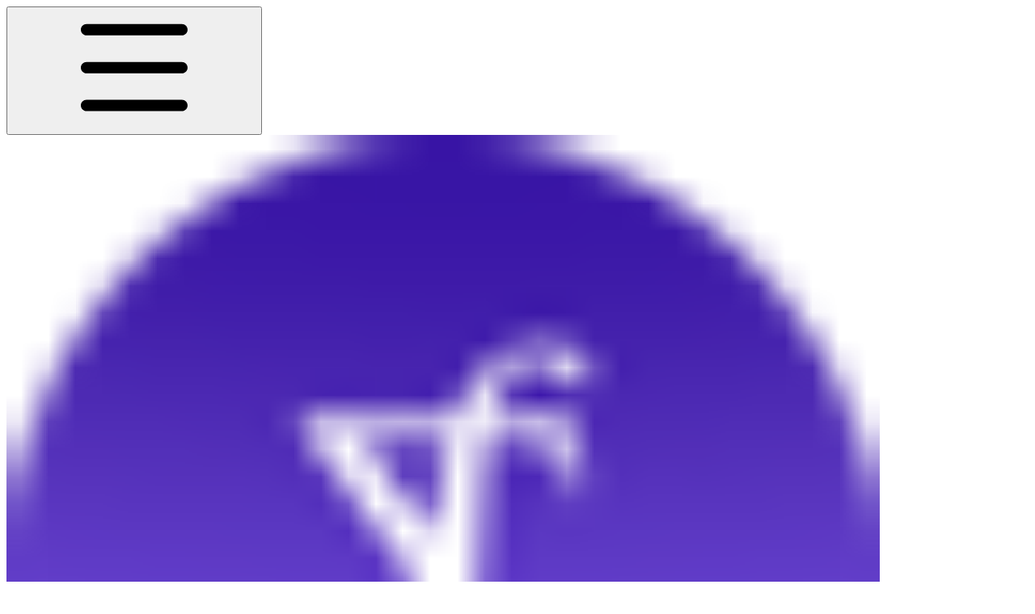

--- FILE ---
content_type: text/html; charset=utf-8
request_url: https://docs.integral.link/size/library/media-coverage
body_size: 29946
content:
<!DOCTYPE html><html lang="en" class="rounded-corners theme-clean no-tint sidebar-default sidebar-list-default links-default depth-subtle __variable_52a63a __variable_80f980 __variable_c5e58d font-Inter"><head><meta charSet="utf-8"/><link rel="preconnect" href="https://static-2v.gitbook.com" crossorigin=""/><link rel="preconnect" href="https://api.gitbook.com/cache/"/><link rel="preconnect" href="https://ka-p.fontawesome.com/releases/v6.6.0/"/><link rel="preconnect" href="https://static-2v.gitbook.com"/><meta name="viewport" content="width=device-width, initial-scale=1, maximum-scale=1"/><link rel="preload" as="image" fetchPriority="high" imageSrcSet="https://docs.integral.link/size/~gitbook/image?url=https%3A%2F%2F1022190128-files.gitbook.io%2F%7E%2Ffiles%2Fv0%2Fb%2Fgitbook-x-prod.appspot.com%2Fo%2Fspaces%252FcooyZN6BbEg1dkTOPbnp%252Ficon%252FzvHdhXuKLvXs36npJVSZ%252FIntegral_icon_purple.png%3Falt%3Dmedia%26token%3D6ad6c9ca-7ddb-4480-976f-434c2b3e390f&amp;width=32&amp;dpr=1&amp;quality=100&amp;sign=3880a016&amp;sv=2 32w, https://docs.integral.link/size/~gitbook/image?url=https%3A%2F%2F1022190128-files.gitbook.io%2F%7E%2Ffiles%2Fv0%2Fb%2Fgitbook-x-prod.appspot.com%2Fo%2Fspaces%252FcooyZN6BbEg1dkTOPbnp%252Ficon%252FzvHdhXuKLvXs36npJVSZ%252FIntegral_icon_purple.png%3Falt%3Dmedia%26token%3D6ad6c9ca-7ddb-4480-976f-434c2b3e390f&amp;width=32&amp;dpr=2&amp;quality=100&amp;sign=3880a016&amp;sv=2 64w, https://docs.integral.link/size/~gitbook/image?url=https%3A%2F%2F1022190128-files.gitbook.io%2F%7E%2Ffiles%2Fv0%2Fb%2Fgitbook-x-prod.appspot.com%2Fo%2Fspaces%252FcooyZN6BbEg1dkTOPbnp%252Ficon%252FzvHdhXuKLvXs36npJVSZ%252FIntegral_icon_purple.png%3Falt%3Dmedia%26token%3D6ad6c9ca-7ddb-4480-976f-434c2b3e390f&amp;width=32&amp;dpr=3&amp;quality=100&amp;sign=3880a016&amp;sv=2 96w, https://docs.integral.link/size/~gitbook/image?url=https%3A%2F%2F1022190128-files.gitbook.io%2F%7E%2Ffiles%2Fv0%2Fb%2Fgitbook-x-prod.appspot.com%2Fo%2Fspaces%252FcooyZN6BbEg1dkTOPbnp%252Ficon%252FzvHdhXuKLvXs36npJVSZ%252FIntegral_icon_purple.png%3Falt%3Dmedia%26token%3D6ad6c9ca-7ddb-4480-976f-434c2b3e390f&amp;width=32&amp;dpr=4&amp;quality=100&amp;sign=3880a016&amp;sv=2 128w" imageSizes="32px"/><link rel="stylesheet" href="https://static-2v.gitbook.com/_next/static/css/3dc618c1b8f80e6f.css" data-precedence="next"/><link rel="stylesheet" href="https://static-2v.gitbook.com/_next/static/css/919cadf6c2ad1dbc.css" data-precedence="next"/><link rel="stylesheet" href="https://static-2v.gitbook.com/_next/static/css/e4670420fc569cb1.css" data-precedence="next"/><link rel="stylesheet" href="https://static-2v.gitbook.com/_next/static/css/7ebb61be21b17617.css" data-precedence="next"/><link rel="stylesheet" href="https://static-2v.gitbook.com/_next/static/css/fc828e345b059287.css" data-precedence="next"/><link rel="stylesheet" href="https://static-2v.gitbook.com/_next/static/css/6f57a0f64ce670f3.css" data-precedence="next"/><link rel="stylesheet" href="https://static-2v.gitbook.com/_next/static/css/90c2fc9ebe34971f.css" data-precedence="next"/><link rel="stylesheet" href="https://static-2v.gitbook.com/_next/static/css/2d3c91cad1628def.css" data-precedence="next"/><link rel="stylesheet" href="https://static-2v.gitbook.com/_next/static/css/8c7837bed22017b9.css" data-precedence="next"/><link rel="preload" as="script" fetchPriority="low" href="https://static-2v.gitbook.com/_next/static/chunks/webpack-1810f6ae487d4eeb.js"/><script src="https://static-2v.gitbook.com/_next/static/chunks/87c73c54-3c195070c5cbb22b.js" async=""></script><script src="https://static-2v.gitbook.com/_next/static/chunks/1902-3c9af5e38470b7ba.js" async=""></script><script src="https://static-2v.gitbook.com/_next/static/chunks/main-app-a0ac55901a15e772.js" async=""></script><script src="https://static-2v.gitbook.com/_next/static/chunks/app/global-error-99197ad4868e95f4.js" async=""></script><script src="https://static-2v.gitbook.com/_next/static/chunks/9071f66d-390fafe3303b2acb.js" async=""></script><script src="https://static-2v.gitbook.com/_next/static/chunks/371-a863312ed63942f6.js" async=""></script><script src="https://static-2v.gitbook.com/_next/static/chunks/2821-18260ac545927e21.js" async=""></script><script src="https://static-2v.gitbook.com/_next/static/chunks/823-df32c30ab508ca7c.js" async=""></script><script src="https://static-2v.gitbook.com/_next/static/chunks/9370-9d7ebcd1111393ae.js" async=""></script><script src="https://static-2v.gitbook.com/_next/static/chunks/4596-eed12c7c51117eeb.js" async=""></script><script src="https://static-2v.gitbook.com/_next/static/chunks/4716-951f0502343d8e9d.js" async=""></script><script src="https://static-2v.gitbook.com/_next/static/chunks/app/sites/static/%5Bmode%5D/%5BsiteURL%5D/%5BsiteData%5D/(content)/%5BpagePath%5D/page-e70255dca19361a3.js" async=""></script><script src="https://static-2v.gitbook.com/_next/static/chunks/4945-430fa5cc2f8244f6.js" async=""></script><script src="https://static-2v.gitbook.com/_next/static/chunks/4921-95ab5d9f1a3dbf1b.js" async=""></script><script src="https://static-2v.gitbook.com/_next/static/chunks/1688-022ab0388d39e8bd.js" async=""></script><script src="https://static-2v.gitbook.com/_next/static/chunks/app/sites/static/%5Bmode%5D/%5BsiteURL%5D/%5BsiteData%5D/(content)/layout-ef669f6ea3a6fc30.js" async=""></script><script async="" src="https://integrations.gitbook.com/v1/integrations/googleanalytics/installations/0f61565354a308d6e993d6e9c3b7f7e58423c29b72e6cf4a42d1c6b4b79286e4/sites/site_cK8PP/script.js?version=151.0"></script><link rel="preload" href="https://cdn.iframe.ly/embed.js" as="script"/><meta name="next-size-adjust" content=""/><meta name="color-scheme" content="light dark"/><link rel="privacy-policy" href="https://integral.link/docs/privacy-policy"/><title>Media Coverage | Integral Docs</title><meta name="generator" content="GitBook (aa87699)"/><meta name="robots" content="index, follow"/><link rel="canonical" href="https://docs.integral.link/size/library/media-coverage"/><link rel="alternate" type="text/markdown" href="https://docs.integral.link/size/library/media-coverage.md"/><link rel="alternate" type="application/rss+xml" title="RSS Feed" href="https://docs.integral.link/size/library/media-coverage/rss.xml"/><meta name="mobile-web-app-capable" content="yes"/><meta name="apple-mobile-web-app-title" content="Integral Docs"/><meta name="apple-mobile-web-app-status-bar-style" content="default"/><meta property="og:title" content="Media Coverage | Integral Docs"/><meta property="og:image" content="https://docs.integral.link/size/~gitbook/image?url=https%3A%2F%2F1022190128-files.gitbook.io%2F%7E%2Ffiles%2Fv0%2Fb%2Fgitbook-x-prod.appspot.com%2Fo%2Fspaces%252FcooyZN6BbEg1dkTOPbnp%252Fsocialpreview%252FVPZs8nQjm6EmEeuUOQFC%252FGroup%2520525.png%3Falt%3Dmedia%26token%3D523a3d7c-d306-4f94-92cf-8383549b2b1b&amp;width=1200&amp;height=630&amp;sign=c180a8a5&amp;sv=2"/><meta name="twitter:card" content="summary_large_image"/><meta name="twitter:title" content="Media Coverage | Integral Docs"/><meta name="twitter:image" content="https://docs.integral.link/size/~gitbook/image?url=https%3A%2F%2F1022190128-files.gitbook.io%2F%7E%2Ffiles%2Fv0%2Fb%2Fgitbook-x-prod.appspot.com%2Fo%2Fspaces%252FcooyZN6BbEg1dkTOPbnp%252Fsocialpreview%252FVPZs8nQjm6EmEeuUOQFC%252FGroup%2520525.png%3Falt%3Dmedia%26token%3D523a3d7c-d306-4f94-92cf-8383549b2b1b&amp;width=1200&amp;height=630&amp;sign=c180a8a5&amp;sv=2"/><link rel="icon" href="https://docs.integral.link/size/~gitbook/image?url=https%3A%2F%2F1022190128-files.gitbook.io%2F%7E%2Ffiles%2Fv0%2Fb%2Fgitbook-x-prod.appspot.com%2Fo%2Fspaces%252FcooyZN6BbEg1dkTOPbnp%252Ficon%252FzvHdhXuKLvXs36npJVSZ%252FIntegral_icon_purple.png%3Falt%3Dmedia%26token%3D6ad6c9ca-7ddb-4480-976f-434c2b3e390f&amp;width=48&amp;height=48&amp;sign=3880a016&amp;sv=2" type="image/png" media="(prefers-color-scheme: light)"/><link rel="icon" href="https://docs.integral.link/size/~gitbook/image?url=https%3A%2F%2F1022190128-files.gitbook.io%2F%7E%2Ffiles%2Fv0%2Fb%2Fgitbook-x-prod.appspot.com%2Fo%2Fspaces%252FcooyZN6BbEg1dkTOPbnp%252Ficon%252FzvHdhXuKLvXs36npJVSZ%252FIntegral_icon_purple.png%3Falt%3Dmedia%26token%3D6ad6c9ca-7ddb-4480-976f-434c2b3e390f&amp;width=48&amp;height=48&amp;sign=3880a016&amp;sv=2" type="image/png" media="(prefers-color-scheme: dark)"/><link rel="apple-touch-icon" href="https://docs.integral.link/size/~gitbook/image?url=https%3A%2F%2F1022190128-files.gitbook.io%2F%7E%2Ffiles%2Fv0%2Fb%2Fgitbook-x-prod.appspot.com%2Fo%2Fspaces%252FcooyZN6BbEg1dkTOPbnp%252Ficon%252FzvHdhXuKLvXs36npJVSZ%252FIntegral_icon_purple.png%3Falt%3Dmedia%26token%3D6ad6c9ca-7ddb-4480-976f-434c2b3e390f&amp;width=180&amp;height=180&amp;sign=3880a016&amp;sv=2" type="image/png" media="(prefers-color-scheme: light)"/><link rel="apple-touch-icon" href="https://docs.integral.link/size/~gitbook/image?url=https%3A%2F%2F1022190128-files.gitbook.io%2F%7E%2Ffiles%2Fv0%2Fb%2Fgitbook-x-prod.appspot.com%2Fo%2Fspaces%252FcooyZN6BbEg1dkTOPbnp%252Ficon%252FzvHdhXuKLvXs36npJVSZ%252FIntegral_icon_purple.png%3Falt%3Dmedia%26token%3D6ad6c9ca-7ddb-4480-976f-434c2b3e390f&amp;width=180&amp;height=180&amp;sign=3880a016&amp;sv=2" type="image/png" media="(prefers-color-scheme: dark)"/><style>
                    :root {
                        --primary-1: 255 255 255; --contrast-primary-1: 29 29 29;
--primary-2: 249 249 255; --contrast-primary-2: 29 29 29;
--primary-3: 247 245 255; --contrast-primary-3: 29 29 29;
--primary-4: 241 239 255; --contrast-primary-4: 29 29 29;
--primary-5: 236 233 255; --contrast-primary-5: 29 29 29;
--primary-6: 228 224 255; --contrast-primary-6: 29 29 29;
--primary-7: 215 210 255; --contrast-primary-7: 29 29 29;
--primary-8: 203 197 253; --contrast-primary-8: 29 29 29;
--primary-9: 124 82 241; --contrast-primary-9: 255 255 255;
--primary-10: 125 83 242; --contrast-primary-10: 255 255 255;
--primary-11: 109 101 159; --contrast-primary-11: 255 255 255;
--primary-12: 29 27 39; --contrast-primary-12: 255 255 255;
--primary-original: 124 82 241; --contrast-primary-original: 255 255 255;
                        --tint-1: 255 255 255; --contrast-tint-1: 29 29 29;
--tint-2: 250 250 251; --contrast-tint-2: 29 29 29;
--tint-3: 247 247 250; --contrast-tint-3: 29 29 29;
--tint-4: 242 242 247; --contrast-tint-4: 29 29 29;
--tint-5: 237 236 243; --contrast-tint-5: 29 29 29;
--tint-6: 229 228 237; --contrast-tint-6: 29 29 29;
--tint-7: 216 216 226; --contrast-tint-7: 29 29 29;
--tint-8: 204 203 214; --contrast-tint-8: 29 29 29;
--tint-9: 132 129 159; --contrast-tint-9: 255 255 255;
--tint-10: 120 117 147; --contrast-tint-10: 255 255 255;
--tint-11: 110 109 120; --contrast-tint-11: 255 255 255;
--tint-12: 29 29 31; --contrast-tint-12: 255 255 255;
--tint-original: 120 120 120; --contrast-tint-original: 255 255 255;
                        --neutral-1: 255 255 255; --contrast-neutral-1: 29 29 29;
--neutral-2: 250 250 250; --contrast-neutral-2: 29 29 29;
--neutral-3: 247 247 247; --contrast-neutral-3: 29 29 29;
--neutral-4: 242 242 242; --contrast-neutral-4: 29 29 29;
--neutral-5: 237 237 237; --contrast-neutral-5: 29 29 29;
--neutral-6: 229 229 229; --contrast-neutral-6: 29 29 29;
--neutral-7: 217 217 217; --contrast-neutral-7: 29 29 29;
--neutral-8: 204 204 204; --contrast-neutral-8: 29 29 29;
--neutral-9: 120 120 120; --contrast-neutral-9: 255 255 255;
--neutral-10: 121 121 121; --contrast-neutral-10: 255 255 255;
--neutral-11: 110 110 110; --contrast-neutral-11: 255 255 255;
--neutral-12: 29 29 29; --contrast-neutral-12: 255 255 255;
--neutral-original: 120 120 120; --contrast-neutral-original: 255 255 255;

                        --header-background: 124 82 241;
                        --header-link: 255 255 255;

                        --info-1: 255 255 255; --contrast-info-1: 29 29 29;
--info-2: 250 250 250; --contrast-info-2: 29 29 29;
--info-3: 247 247 247; --contrast-info-3: 29 29 29;
--info-4: 242 242 242; --contrast-info-4: 29 29 29;
--info-5: 237 237 237; --contrast-info-5: 29 29 29;
--info-6: 229 229 229; --contrast-info-6: 29 29 29;
--info-7: 217 217 217; --contrast-info-7: 29 29 29;
--info-8: 204 204 204; --contrast-info-8: 29 29 29;
--info-9: 120 120 120; --contrast-info-9: 255 255 255;
--info-10: 121 121 121; --contrast-info-10: 255 255 255;
--info-11: 110 110 110; --contrast-info-11: 255 255 255;
--info-12: 29 29 29; --contrast-info-12: 255 255 255;
--info-original: 120 120 120; --contrast-info-original: 255 255 255;
                        --warning-1: 255 255 255; --contrast-warning-1: 29 29 29;
--warning-2: 254 249 244; --contrast-warning-2: 29 29 29;
--warning-3: 255 245 236; --contrast-warning-3: 29 29 29;
--warning-4: 255 239 225; --contrast-warning-4: 29 29 29;
--warning-5: 254 233 214; --contrast-warning-5: 29 29 29;
--warning-6: 250 224 200; --contrast-warning-6: 29 29 29;
--warning-7: 242 211 182; --contrast-warning-7: 29 29 29;
--warning-8: 233 197 164; --contrast-warning-8: 29 29 29;
--warning-9: 254 154 0; --contrast-warning-9: 29 29 29;
--warning-10: 187 92 0; --contrast-warning-10: 255 255 255;
--warning-11: 138 102 66; --contrast-warning-11: 255 255 255;
--warning-12: 35 28 21; --contrast-warning-12: 255 255 255;
--warning-original: 254 154 0; --contrast-warning-original: 29 29 29;
                        --danger-1: 255 255 255; --contrast-danger-1: 29 29 29;
--danger-2: 255 247 246; --contrast-danger-2: 29 29 29;
--danger-3: 255 242 239; --contrast-danger-3: 29 29 29;
--danger-4: 255 234 230; --contrast-danger-4: 29 29 29;
--danger-5: 255 226 221; --contrast-danger-5: 29 29 29;
--danger-6: 255 215 210; --contrast-danger-6: 29 29 29;
--danger-7: 255 200 193; --contrast-danger-7: 29 29 29;
--danger-8: 254 184 177; --contrast-danger-8: 29 29 29;
--danger-9: 251 44 54; --contrast-danger-9: 255 255 255;
--danger-10: 228 0 33; --contrast-danger-10: 255 255 255;
--danger-11: 158 87 81; --contrast-danger-11: 255 255 255;
--danger-12: 39 25 23; --contrast-danger-12: 255 255 255;
--danger-original: 251 44 54; --contrast-danger-original: 255 255 255;
                        --success-1: 255 255 255; --contrast-success-1: 29 29 29;
--success-2: 245 252 246; --contrast-success-2: 29 29 29;
--success-3: 238 252 240; --contrast-success-3: 29 29 29;
--success-4: 229 249 231; --contrast-success-4: 29 29 29;
--success-5: 219 246 222; --contrast-success-5: 29 29 29;
--success-6: 207 240 210; --contrast-success-6: 29 29 29;
--success-7: 190 229 194; --contrast-success-7: 29 29 29;
--success-8: 172 218 177; --contrast-success-8: 29 29 29;
--success-9: 0 201 80; --contrast-success-9: 29 29 29;
--success-10: 0 152 23; --contrast-success-10: 255 255 255;
--success-11: 74 124 82; --contrast-success-11: 255 255 255;
--success-12: 22 32 23; --contrast-success-12: 255 255 255;
--success-original: 0 201 80; --contrast-success-original: 29 29 29;
                    }

                    .dark {
                        --primary-1: 29 29 29; --contrast-primary-1: 255 255 255;
--primary-2: 32 35 39; --contrast-primary-2: 255 255 255;
--primary-3: 39 44 53; --contrast-primary-3: 255 255 255;
--primary-4: 40 48 62; --contrast-primary-4: 255 255 255;
--primary-5: 43 54 72; --contrast-primary-5: 255 255 255;
--primary-6: 45 58 81; --contrast-primary-6: 255 255 255;
--primary-7: 52 68 96; --contrast-primary-7: 255 255 255;
--primary-8: 59 78 112; --contrast-primary-8: 255 255 255;
--primary-9: 52 109 219; --contrast-primary-9: 255 255 255;
--primary-10: 80 139 252; --contrast-primary-10: 255 255 255;
--primary-11: 167 193 239; --contrast-primary-11: 29 29 29;
--primary-12: 249 255 255; --contrast-primary-12: 29 29 29;
--primary-original: 52 109 219; --contrast-primary-original: 255 255 255;
                        --tint-1: 29 29 29; --contrast-tint-1: 255 255 255;
--tint-2: 34 34 35; --contrast-tint-2: 255 255 255;
--tint-3: 43 44 45; --contrast-tint-3: 255 255 255;
--tint-4: 47 48 49; --contrast-tint-4: 255 255 255;
--tint-5: 52 54 55; --contrast-tint-5: 255 255 255;
--tint-6: 56 58 60; --contrast-tint-6: 255 255 255;
--tint-7: 66 68 70; --contrast-tint-7: 255 255 255;
--tint-8: 76 78 81; --contrast-tint-8: 255 255 255;
--tint-9: 127 133 144; --contrast-tint-9: 255 255 255;
--tint-10: 138 145 156; --contrast-tint-10: 255 255 255;
--tint-11: 190 192 197; --contrast-tint-11: 29 29 29;
--tint-12: 254 255 255; --contrast-tint-12: 29 29 29;
--tint-original: 120 120 120; --contrast-tint-original: 255 255 255;
                        --neutral-1: 29 29 29; --contrast-neutral-1: 255 255 255;
--neutral-2: 34 34 34; --contrast-neutral-2: 255 255 255;
--neutral-3: 44 44 44; --contrast-neutral-3: 255 255 255;
--neutral-4: 48 48 48; --contrast-neutral-4: 255 255 255;
--neutral-5: 53 53 53; --contrast-neutral-5: 255 255 255;
--neutral-6: 57 57 57; --contrast-neutral-6: 255 255 255;
--neutral-7: 67 67 67; --contrast-neutral-7: 255 255 255;
--neutral-8: 78 78 78; --contrast-neutral-8: 255 255 255;
--neutral-9: 120 120 120; --contrast-neutral-9: 255 255 255;
--neutral-10: 144 144 144; --contrast-neutral-10: 255 255 255;
--neutral-11: 192 192 192; --contrast-neutral-11: 29 29 29;
--neutral-12: 255 255 255; --contrast-neutral-12: 29 29 29;
--neutral-original: 120 120 120; --contrast-neutral-original: 255 255 255;

                        --header-background: 52 109 219;
                        --header-link: 255 255 255;

                        --info-1: 29 29 29; --contrast-info-1: 255 255 255;
--info-2: 34 34 34; --contrast-info-2: 255 255 255;
--info-3: 44 44 44; --contrast-info-3: 255 255 255;
--info-4: 48 48 48; --contrast-info-4: 255 255 255;
--info-5: 53 53 53; --contrast-info-5: 255 255 255;
--info-6: 57 57 57; --contrast-info-6: 255 255 255;
--info-7: 67 67 67; --contrast-info-7: 255 255 255;
--info-8: 78 78 78; --contrast-info-8: 255 255 255;
--info-9: 120 120 120; --contrast-info-9: 255 255 255;
--info-10: 144 144 144; --contrast-info-10: 255 255 255;
--info-11: 192 192 192; --contrast-info-11: 29 29 29;
--info-12: 255 255 255; --contrast-info-12: 29 29 29;
--info-original: 120 120 120; --contrast-info-original: 255 255 255;
                        --warning-1: 29 29 29; --contrast-warning-1: 255 255 255;
--warning-2: 38 34 30; --contrast-warning-2: 255 255 255;
--warning-3: 50 42 35; --contrast-warning-3: 255 255 255;
--warning-4: 57 45 34; --contrast-warning-4: 255 255 255;
--warning-5: 66 50 34; --contrast-warning-5: 255 255 255;
--warning-6: 73 53 33; --contrast-warning-6: 255 255 255;
--warning-7: 87 62 37; --contrast-warning-7: 255 255 255;
--warning-8: 101 71 41; --contrast-warning-8: 255 255 255;
--warning-9: 254 154 0; --contrast-warning-9: 29 29 29;
--warning-10: 213 116 0; --contrast-warning-10: 255 255 255;
--warning-11: 224 184 145; --contrast-warning-11: 29 29 29;
--warning-12: 255 253 243; --contrast-warning-12: 29 29 29;
--warning-original: 254 154 0; --contrast-warning-original: 29 29 29;
                        --danger-1: 29 29 29; --contrast-danger-1: 255 255 255;
--danger-2: 40 32 32; --contrast-danger-2: 255 255 255;
--danger-3: 55 39 38; --contrast-danger-3: 255 255 255;
--danger-4: 64 41 38; --contrast-danger-4: 255 255 255;
--danger-5: 75 44 41; --contrast-danger-5: 255 255 255;
--danger-6: 84 45 41; --contrast-danger-6: 255 255 255;
--danger-7: 100 51 48; --contrast-danger-7: 255 255 255;
--danger-8: 117 58 54; --contrast-danger-8: 255 255 255;
--danger-9: 251 44 54; --contrast-danger-9: 255 255 255;
--danger-10: 255 52 59; --contrast-danger-10: 255 255 255;
--danger-11: 248 168 161; --contrast-danger-11: 29 29 29;
--danger-12: 255 249 247; --contrast-danger-12: 29 29 29;
--danger-original: 251 44 54; --contrast-danger-original: 255 255 255;
                        --success-1: 29 29 29; --contrast-success-1: 255 255 255;
--success-2: 31 36 32; --contrast-success-2: 255 255 255;
--success-3: 37 47 38; --contrast-success-3: 255 255 255;
--success-4: 37 52 39; --contrast-success-4: 255 255 255;
--success-5: 38 60 41; --contrast-success-5: 255 255 255;
--success-6: 38 65 41; --contrast-success-6: 255 255 255;
--success-7: 42 77 48; --contrast-success-7: 255 255 255;
--success-8: 47 89 54; --contrast-success-8: 255 255 255;
--success-9: 0 201 80; --contrast-success-9: 29 29 29;
--success-10: 0 176 54; --contrast-success-10: 255 255 255;
--success-11: 155 208 161; --contrast-success-11: 29 29 29;
--success-12: 246 255 247; --contrast-success-12: 29 29 29;
--success-original: 0 201 80; --contrast-success-original: 29 29 29;
                    }
                </style><script src="https://static-2v.gitbook.com/_next/static/chunks/polyfills-42372ed130431b0a.js" noModule=""></script></head><body class="site-background"><div hidden=""><!--$--><!--/$--></div><script>((a,b,c,d,e,f,g,h)=>{let i=document.documentElement,j=["light","dark"];function k(b){var c;(Array.isArray(a)?a:[a]).forEach(a=>{let c="class"===a,d=c&&f?e.map(a=>f[a]||a):e;c?(i.classList.remove(...d),i.classList.add(f&&f[b]?f[b]:b)):i.setAttribute(a,b)}),c=b,h&&j.includes(c)&&(i.style.colorScheme=c)}if(d)k(d);else try{let a=localStorage.getItem(b)||c,d=g&&"system"===a?window.matchMedia("(prefers-color-scheme: dark)").matches?"dark":"light":a;k(d)}catch(a){}})("class","theme","system",null,["light","dark"],null,true,true)</script><header id="site-header" class="flex flex-col h-[64px] sticky top-0 z-30 w-full flex-none shadow-[0px_1px_0px] shadow-tint-12/2 bg-tint-base/9 theme-muted:bg-tint-subtle/9 [html.sidebar-filled.theme-bold.tint_&amp;]:bg-tint-subtle/9 theme-gradient:bg-gradient-primary theme-gradient-tint:bg-gradient-tint contrast-more:bg-tint-base text-sm backdrop-blur-lg"><div class="theme-bold:bg-header-background theme-bold:shadow-[0px_1px_0px] theme-bold:shadow-tint-12/2"><div class="transition-all duration-300 lg:chat-open:pr-80 xl:chat-open:pr-96"><div class="gap-4 lg:gap-6 flex items-center justify-between w-full py-3 min-h-16 sm:h-16 px-4 sm:px-6 md:px-8 max-w-screen-2xl mx-auto transition-[max-width] duration-300 @container/header"><div class="flex max-w-full min-w-0 shrink items-center justify-start gap-2 lg:gap-4"><button type="button" class="button group/button inline-flex items-center gap-2 rounded-md straight-corners:rounded-none circular-corners:rounded-3xl border-tint hover:border-tint-hover disabled:border-tint depth-subtle:shadow-xs hover:depth-subtle:shadow-md focus-visible:depth-subtle:shadow-md active:depth-subtle:shadow-xs dark:shadow-tint-1 contrast-more:border-tint-12 contrast-more:hover:border-2 contrast-more:hover:border-tint-12 hover:depth-subtle:-translate-y-px focus-visible:depth-subtle:-translate-y-px data-[state=open]:depth-subtle:-translate-y-px active:depth-subtle:translate-y-0 transition-all grow-0 shrink-0 truncate max-w-full disabled:cursor-not-allowed disabled:translate-y-0! disabled:shadow-none! bg-transparent border-0 contrast-more:border shadow-none! translate-y-0! hover:text-tint-strong focus-visible:bg-tint-hover focus-visible:text-tint-strong data-[state=open]:bg-tint-hover data-[state=open]:text-tint-strong contrast-more:bg-tint-subtle disabled:text-tint/8 disabled:bg-transparent text-base font-semibold px-2 py-2 -ml-2 text-tint-strong theme-bold:text-header-link hover:bg-tint-hover hover:theme-bold:bg-header-link/3 page-no-toc:hidden lg:hidden" aria-label="Open table of contents" aria-pressed="false" data-active="false" data-state="closed"><svg style="mask-image:url(https://ka-p.fontawesome.com/releases/v6.6.0/svgs/regular/bars.svg?v=2&amp;token=a463935e93);-webkit-mask-image:url(https://ka-p.fontawesome.com/releases/v6.6.0/svgs/regular/bars.svg?v=2&amp;token=a463935e93);mask-repeat:no-repeat;-webkit-mask-repeat:no-repeat;mask-position:center;-webkit-mask-position:center;background-color:currentColor" class="gb-icon button-leading-icon size-[1em] shrink-0"></svg></button><a class="group/headerlogo min-w-0 shrink flex items-center" href="/size"><img alt="" style="aspect-ratio:1" fetchPriority="high" class="block dark:hidden object-contain size-8" src="https://docs.integral.link/size/~gitbook/image?url=https%3A%2F%2F1022190128-files.gitbook.io%2F%7E%2Ffiles%2Fv0%2Fb%2Fgitbook-x-prod.appspot.com%2Fo%2Fspaces%252FcooyZN6BbEg1dkTOPbnp%252Ficon%252FzvHdhXuKLvXs36npJVSZ%252FIntegral_icon_purple.png%3Falt%3Dmedia%26token%3D6ad6c9ca-7ddb-4480-976f-434c2b3e390f&amp;width=32&amp;dpr=4&amp;quality=100&amp;sign=3880a016&amp;sv=2" srcSet="https://docs.integral.link/size/~gitbook/image?url=https%3A%2F%2F1022190128-files.gitbook.io%2F%7E%2Ffiles%2Fv0%2Fb%2Fgitbook-x-prod.appspot.com%2Fo%2Fspaces%252FcooyZN6BbEg1dkTOPbnp%252Ficon%252FzvHdhXuKLvXs36npJVSZ%252FIntegral_icon_purple.png%3Falt%3Dmedia%26token%3D6ad6c9ca-7ddb-4480-976f-434c2b3e390f&amp;width=32&amp;dpr=1&amp;quality=100&amp;sign=3880a016&amp;sv=2 32w, https://docs.integral.link/size/~gitbook/image?url=https%3A%2F%2F1022190128-files.gitbook.io%2F%7E%2Ffiles%2Fv0%2Fb%2Fgitbook-x-prod.appspot.com%2Fo%2Fspaces%252FcooyZN6BbEg1dkTOPbnp%252Ficon%252FzvHdhXuKLvXs36npJVSZ%252FIntegral_icon_purple.png%3Falt%3Dmedia%26token%3D6ad6c9ca-7ddb-4480-976f-434c2b3e390f&amp;width=32&amp;dpr=2&amp;quality=100&amp;sign=3880a016&amp;sv=2 64w, https://docs.integral.link/size/~gitbook/image?url=https%3A%2F%2F1022190128-files.gitbook.io%2F%7E%2Ffiles%2Fv0%2Fb%2Fgitbook-x-prod.appspot.com%2Fo%2Fspaces%252FcooyZN6BbEg1dkTOPbnp%252Ficon%252FzvHdhXuKLvXs36npJVSZ%252FIntegral_icon_purple.png%3Falt%3Dmedia%26token%3D6ad6c9ca-7ddb-4480-976f-434c2b3e390f&amp;width=32&amp;dpr=3&amp;quality=100&amp;sign=3880a016&amp;sv=2 96w, https://docs.integral.link/size/~gitbook/image?url=https%3A%2F%2F1022190128-files.gitbook.io%2F%7E%2Ffiles%2Fv0%2Fb%2Fgitbook-x-prod.appspot.com%2Fo%2Fspaces%252FcooyZN6BbEg1dkTOPbnp%252Ficon%252FzvHdhXuKLvXs36npJVSZ%252FIntegral_icon_purple.png%3Falt%3Dmedia%26token%3D6ad6c9ca-7ddb-4480-976f-434c2b3e390f&amp;width=32&amp;dpr=4&amp;quality=100&amp;sign=3880a016&amp;sv=2 128w" sizes="32px" width="1080" height="1080"/><img alt="" style="aspect-ratio:1" loading="lazy" fetchPriority="high" class="hidden dark:block object-contain size-8" src="https://docs.integral.link/size/~gitbook/image?url=https%3A%2F%2F1022190128-files.gitbook.io%2F%7E%2Ffiles%2Fv0%2Fb%2Fgitbook-x-prod.appspot.com%2Fo%2Fspaces%252FcooyZN6BbEg1dkTOPbnp%252Ficon%252FzvHdhXuKLvXs36npJVSZ%252FIntegral_icon_purple.png%3Falt%3Dmedia%26token%3D6ad6c9ca-7ddb-4480-976f-434c2b3e390f&amp;width=32&amp;dpr=4&amp;quality=100&amp;sign=3880a016&amp;sv=2" srcSet="https://docs.integral.link/size/~gitbook/image?url=https%3A%2F%2F1022190128-files.gitbook.io%2F%7E%2Ffiles%2Fv0%2Fb%2Fgitbook-x-prod.appspot.com%2Fo%2Fspaces%252FcooyZN6BbEg1dkTOPbnp%252Ficon%252FzvHdhXuKLvXs36npJVSZ%252FIntegral_icon_purple.png%3Falt%3Dmedia%26token%3D6ad6c9ca-7ddb-4480-976f-434c2b3e390f&amp;width=32&amp;dpr=1&amp;quality=100&amp;sign=3880a016&amp;sv=2 32w, https://docs.integral.link/size/~gitbook/image?url=https%3A%2F%2F1022190128-files.gitbook.io%2F%7E%2Ffiles%2Fv0%2Fb%2Fgitbook-x-prod.appspot.com%2Fo%2Fspaces%252FcooyZN6BbEg1dkTOPbnp%252Ficon%252FzvHdhXuKLvXs36npJVSZ%252FIntegral_icon_purple.png%3Falt%3Dmedia%26token%3D6ad6c9ca-7ddb-4480-976f-434c2b3e390f&amp;width=32&amp;dpr=2&amp;quality=100&amp;sign=3880a016&amp;sv=2 64w, https://docs.integral.link/size/~gitbook/image?url=https%3A%2F%2F1022190128-files.gitbook.io%2F%7E%2Ffiles%2Fv0%2Fb%2Fgitbook-x-prod.appspot.com%2Fo%2Fspaces%252FcooyZN6BbEg1dkTOPbnp%252Ficon%252FzvHdhXuKLvXs36npJVSZ%252FIntegral_icon_purple.png%3Falt%3Dmedia%26token%3D6ad6c9ca-7ddb-4480-976f-434c2b3e390f&amp;width=32&amp;dpr=3&amp;quality=100&amp;sign=3880a016&amp;sv=2 96w, https://docs.integral.link/size/~gitbook/image?url=https%3A%2F%2F1022190128-files.gitbook.io%2F%7E%2Ffiles%2Fv0%2Fb%2Fgitbook-x-prod.appspot.com%2Fo%2Fspaces%252FcooyZN6BbEg1dkTOPbnp%252Ficon%252FzvHdhXuKLvXs36npJVSZ%252FIntegral_icon_purple.png%3Falt%3Dmedia%26token%3D6ad6c9ca-7ddb-4480-976f-434c2b3e390f&amp;width=32&amp;dpr=4&amp;quality=100&amp;sign=3880a016&amp;sv=2 128w" sizes="32px" width="1080" height="1080"/><div class="text-pretty line-clamp-2 tracking-tight max-w-[18ch] lg:max-w-[24ch] font-semibold ms-3 text-base/tight lg:text-lg/tight text-tint-strong theme-bold:text-header-link">Integral Docs</div></a></div><div class="flex grow-0 shrink-0 @2xl:basis-56 justify-self-end items-center gap-2 transition-[margin] duration-300 order-last"><div class="relative flex @max-2xl:size-9.5 grow"><div class="group/input relative flex min-h-min overflow-hidden border border-tint bg-tint-base align-middle shadow-tint/6 ring-primary-hover transition-all dark:shadow-tint-1 depth-subtle:focus-within:-translate-y-px depth-subtle:hover:-translate-y-px depth-subtle:shadow-xs focus-within:border-primary-hover focus-within:depth-subtle:shadow-lg focus-within:shadow-primary-subtle focus-within:ring-2 hover:cursor-text hover:border-tint-hover depth-subtle:hover:not-focus-within:shadow-md focus-within:hover:border-primary-hover flex-row px-4 py-2 gap-2 circular-corners:rounded-3xl rounded-corners:rounded-xl @max-2xl:absolute inset-y-0 right-0 z-30 @max-2xl:max-w-9.5 grow theme-bold:border-header-link/4 theme-bold:bg-header-link/1 @max-2xl:px-2.5 theme-bold:text-header-link theme-bold:shadow-none! theme-bold:backdrop-blur-xl @max-2xl:focus-within:w-56 @max-2xl:focus-within:max-w-[calc(100vw-5rem)] theme-bold:focus-within:border-header-link/6 theme-bold:focus-within:ring-header-link/5 theme-bold:hover:border-header-link/5 @max-2xl:has-[input[aria-expanded=true]]:w-56 @max-2xl:has-[input[aria-expanded=true]]:max-w-[calc(100vw-5rem)] @max-2xl:[&amp;_input]:opacity-0 theme-bold:[&amp;_input]:placeholder:text-header-link/8 @max-2xl:focus-within:[&amp;_input]:opacity-11 @max-2xl:has-[input[aria-expanded=true]]:[&amp;_input]:opacity-11"><div class="flex shrink grow gap-2 items-center"><div class="text-tint"><svg style="mask-image:url(https://ka-p.fontawesome.com/releases/v6.6.0/svgs/regular/search.svg?v=2&amp;token=a463935e93);-webkit-mask-image:url(https://ka-p.fontawesome.com/releases/v6.6.0/svgs/regular/search.svg?v=2&amp;token=a463935e93);mask-repeat:no-repeat;-webkit-mask-repeat:no-repeat;mask-position:center;-webkit-mask-position:center;background-color:currentColor" class="gb-icon size-4 shrink-0 text-tint theme-bold:text-header-link/8"></svg></div><button type="button" class="button group/button items-center gap-2 rounded-md straight-corners:rounded-none circular-corners:rounded-3xl border-tint hover:border-tint-hover disabled:border-tint depth-subtle:shadow-xs hover:depth-subtle:shadow-md focus-visible:depth-subtle:shadow-md active:depth-subtle:shadow-xs dark:shadow-tint-1 contrast-more:border-tint-12 contrast-more:hover:border-2 contrast-more:hover:border-tint-12 hover:depth-subtle:-translate-y-px focus-visible:depth-subtle:-translate-y-px data-[state=open]:depth-subtle:-translate-y-px active:depth-subtle:translate-y-0 transition-all grow-0 truncate max-w-full disabled:cursor-not-allowed disabled:translate-y-0! disabled:shadow-none! bg-transparent border-0 contrast-more:border shadow-none! translate-y-0! hover:bg-tint-hover hover:text-tint-strong focus-visible:bg-tint-hover focus-visible:text-tint-strong data-[state=open]:bg-tint-hover data-[state=open]:text-tint-strong contrast-more:bg-tint-subtle disabled:text-tint/8 disabled:bg-transparent -mx-1.5 hidden shrink-0 animate-fade-in p-1.5 text-tint -my-1.5 theme-bold:text-header-link theme-bold:hover:bg-header-link/3 text-base" aria-label="Clear" data-state="closed"><svg style="mask-image:url(https://ka-p.fontawesome.com/releases/v6.6.0/svgs/regular/circle-xmark.svg?v=2&amp;token=a463935e93);-webkit-mask-image:url(https://ka-p.fontawesome.com/releases/v6.6.0/svgs/regular/circle-xmark.svg?v=2&amp;token=a463935e93);mask-repeat:no-repeat;-webkit-mask-repeat:no-repeat;mask-position:center;-webkit-mask-position:center;background-color:currentColor" class="gb-icon button-leading-icon size-[1em] shrink-0"></svg></button><input class="peer max-h-64 grow shrink resize-none text-left outline-none placeholder:text-tint/8 placeholder-shown:text-ellipsis aria-busy:cursor-progress -m-2 p-2" aria-label="Search" placeholder="Search…" maxLength="512" type="text" size="1" data-testid="search-input" autoComplete="off" aria-autocomplete="list" aria-haspopup="dialog" aria-expanded="false" aria-controls="search-results-_R_98qiv5ubsnpfivb_" data-state="closed" name="search-input" value=""/><div class=""><div aria-busy="true" class="shortcut hidden justify-end gap-0.5 whitespace-nowrap text-tint text-xs [font-feature-settings:&quot;calt&quot;,&quot;case&quot;] contrast-more:text-tint-strong md:flex opacity-0"><kbd class="flex h-5 min-w-5 items-center justify-center rounded-md border border-tint-subtle px-1 text-xs theme-bold:border-header-link/4 theme-bold:bg-header-background theme-bold:text-header-link">Ctrl</kbd><kbd class="flex h-5 min-w-5 items-center justify-center rounded-md border border-tint-subtle px-1 uppercase theme-bold:border-header-link/4 theme-bold:bg-header-background theme-bold:text-header-link">k</kbd></div></div></div><div class="flex items-center gap-2 empty:hidden"></div></div></div></div></div></div></div></header><div class="pointer-events-none fixed inset-x-0 top-0 z-50 h-0.5 overflow-hidden hidden animate-fade-out-slow"><div class="h-full w-full origin-left animate-crawl bg-primary-solid theme-bold:bg-header-link"></div></div><div class="motion-safe:transition-all motion-safe:duration-300 lg:chat-open:mr-80 xl:chat-open:mr-96"><div class="flex flex-col lg:flex-row lg:justify-center px-4 sm:px-6 md:px-8 max-w-screen-2xl mx-auto site-width-wide:max-w-screen-4xl hydrated:transition-[max-width] duration-300 site-header:min-h-[calc(100vh-64px)] site-header-sections:min-h-[calc(100vh-108px)]"><aside data-testid="table-of-contents" id="table-of-contents" class="group text-sm grow-0 shrink-0 basis-full lg:basis-72 lg:page-no-toc:basis-56 relative z-1 lg:sticky lg:mr-12 lg:top-0 lg:h-screen lg:announcement:h-[calc(100vh-4.25rem)] lg:site-header:top-16 lg:site-header:h-[calc(100vh-4rem)] lg:announcement:site-header:h-[calc(100vh-4rem-4.25rem)] lg:site-header-sections:top-27 lg:site-header-sections:h-[calc(100vh-6.75rem)] lg:site-header-sections:announcement:h-[calc(100vh-6.75rem-4.25rem)] lg:[html[style*=&quot;--toc-top-offset&quot;]_&amp;]:top-(--toc-top-offset)! lg:[html[style*=&quot;--toc-height&quot;]_&amp;]:h-(--toc-height)! lg:page-no-toc:[html[style*=&quot;--outline-top-offset&quot;]_&amp;]:top-(--outline-top-offset)! lg:page-no-toc:[html[style*=&quot;--outline-height&quot;]_&amp;]:top-(--outline-height)! pt-4 pb-4 lg:sidebar-filled:pr-6 lg:page-no-toc:pr-0 hidden navigation-open:flex! lg:flex lg:page-no-toc:hidden xl:page-no-toc:flex lg:site-header-none:page-no-toc:flex flex-col gap-4 navigation-open:border-b border-tint-subtle"><div class="lg:-ms-5 relative flex grow flex-col overflow-hidden border-tint-subtle sidebar-filled:bg-tint-subtle theme-muted:bg-tint-subtle [html.sidebar-filled.theme-muted_&amp;]:bg-tint-base [html.sidebar-filled.theme-bold.tint_&amp;]:bg-tint-base [html.sidebar-filled.theme-gradient_&amp;]:border page-no-toc:bg-transparent! page-no-toc:border-none! sidebar-filled:rounded-xl straight-corners:rounded-none page-has-toc:[html.sidebar-filled.circular-corners_&amp;]:rounded-3xl"><div class="my-4 flex flex-col space-y-4 px-5 empty:hidden"></div><div data-testid="toc-scroll-container" class="flex grow flex-col p-2 pt-4 lg:pb-20 hide-scrollbar overflow-y-auto"><ul class="flex flex-col gap-y-0.5 page-no-toc:hidden border-tint-subtle sidebar-list-line:border-l"><li class="flex flex-col"><a class="group/toclink toclink relative transition-colors flex flex-row justify-between circular-corners:rounded-2xl rounded-md straight-corners:rounded-none p-1.5 pl-3 text-balance font-normal text-sm text-tint-strong/7 hover:bg-tint-hover hover:text-tint-strong contrast-more:text-tint-strong contrast-more:hover:text-tint-strong contrast-more:hover:ring-1 contrast-more:hover:ring-tint-12 before:contents[] before:-left-px before:absolute before:inset-y-0 sidebar-list-line:rounded-l-none! sidebar-list-line:before:w-px [&amp;+div_a]:sidebar-list-default:rounded-l-none [&amp;+div_a]:pl-5 [&amp;+div_a]:sidebar-list-default:before:w-px" href="/size">Introducing Integral</a></li><li class="flex flex-col"><div class="-top-6 sticky z-1 flex items-center gap-3 px-3 pt-6 font-semibold text-xs uppercase tracking-wide pb-3 -mb-1.5 mask-[linear-gradient(rgba(0,0,0,1)_70%,rgba(0,0,0,0))] bg-tint-base sidebar-filled:bg-tint-subtle theme-muted:bg-tint-subtle [html.sidebar-filled.theme-muted_&amp;]:bg-tint-base [html.sidebar-filled.theme-bold.tint_&amp;]:bg-tint-base [html.sidebar-default.theme-gradient_&amp;]:bg-gradient-primary [html.sidebar-default.theme-gradient.tint_&amp;]:bg-gradient-tint">Getting Started</div><ul class="flex flex-col gap-y-0.5"><li class="flex flex-col"><a class="group/toclink toclink relative transition-colors flex flex-row justify-between circular-corners:rounded-2xl rounded-md straight-corners:rounded-none p-1.5 pl-3 text-balance font-normal text-sm text-tint-strong/7 hover:bg-tint-hover hover:text-tint-strong contrast-more:text-tint-strong contrast-more:hover:text-tint-strong contrast-more:hover:ring-1 contrast-more:hover:ring-tint-12 before:contents[] before:-left-px before:absolute before:inset-y-0 sidebar-list-line:rounded-l-none! sidebar-list-line:before:w-px [&amp;+div_a]:sidebar-list-default:rounded-l-none [&amp;+div_a]:pl-5 [&amp;+div_a]:sidebar-list-default:before:w-px" href="/size/getting-started/trader">Trader<span class="group relative rounded-full straight-corners:rounded-xs w-5 h-5 after:grid-area-1-1 after:absolute after:-top-1 after:grid after:-left-1 after:w-7 after:h-7 hover:bg-tint-active hover:text-current"><svg style="mask-image:url(https://ka-p.fontawesome.com/releases/v6.6.0/svgs/regular/chevron-right.svg?v=2&amp;token=a463935e93);-webkit-mask-image:url(https://ka-p.fontawesome.com/releases/v6.6.0/svgs/regular/chevron-right.svg?v=2&amp;token=a463935e93);mask-repeat:no-repeat;-webkit-mask-repeat:no-repeat;mask-position:center;-webkit-mask-position:center;background-color:currentColor" class="gb-icon m-1 grid size-3 shrink-0 text-current opacity-6 transition group-hover:opacity-11 contrast-more:opacity-11 rotate-0"></svg></span></a></li><li class="flex flex-col"><a class="group/toclink toclink relative transition-colors flex flex-row justify-between circular-corners:rounded-2xl rounded-md straight-corners:rounded-none p-1.5 pl-3 text-balance font-normal text-sm text-tint-strong/7 hover:bg-tint-hover hover:text-tint-strong contrast-more:text-tint-strong contrast-more:hover:text-tint-strong contrast-more:hover:ring-1 contrast-more:hover:ring-tint-12 before:contents[] before:-left-px before:absolute before:inset-y-0 sidebar-list-line:rounded-l-none! sidebar-list-line:before:w-px [&amp;+div_a]:sidebar-list-default:rounded-l-none [&amp;+div_a]:pl-5 [&amp;+div_a]:sidebar-list-default:before:w-px" href="/size/getting-started/liquidity-provider">Liquidity Provider<span class="group relative rounded-full straight-corners:rounded-xs w-5 h-5 after:grid-area-1-1 after:absolute after:-top-1 after:grid after:-left-1 after:w-7 after:h-7 hover:bg-tint-active hover:text-current"><svg style="mask-image:url(https://ka-p.fontawesome.com/releases/v6.6.0/svgs/regular/chevron-right.svg?v=2&amp;token=a463935e93);-webkit-mask-image:url(https://ka-p.fontawesome.com/releases/v6.6.0/svgs/regular/chevron-right.svg?v=2&amp;token=a463935e93);mask-repeat:no-repeat;-webkit-mask-repeat:no-repeat;mask-position:center;-webkit-mask-position:center;background-color:currentColor" class="gb-icon m-1 grid size-3 shrink-0 text-current opacity-6 transition group-hover:opacity-11 contrast-more:opacity-11 rotate-0"></svg></span></a></li><li class="flex flex-col"><a class="group/toclink toclink relative transition-colors flex flex-row justify-between circular-corners:rounded-2xl rounded-md straight-corners:rounded-none p-1.5 pl-3 text-balance font-normal text-sm text-tint-strong/7 hover:bg-tint-hover hover:text-tint-strong contrast-more:text-tint-strong contrast-more:hover:text-tint-strong contrast-more:hover:ring-1 contrast-more:hover:ring-tint-12 before:contents[] before:-left-px before:absolute before:inset-y-0 sidebar-list-line:rounded-l-none! sidebar-list-line:before:w-px [&amp;+div_a]:sidebar-list-default:rounded-l-none [&amp;+div_a]:pl-5 [&amp;+div_a]:sidebar-list-default:before:w-px" href="/size/getting-started/aggregator-integration">Aggregator Integration<span class="group relative rounded-full straight-corners:rounded-xs w-5 h-5 after:grid-area-1-1 after:absolute after:-top-1 after:grid after:-left-1 after:w-7 after:h-7 hover:bg-tint-active hover:text-current"><svg style="mask-image:url(https://ka-p.fontawesome.com/releases/v6.6.0/svgs/regular/chevron-right.svg?v=2&amp;token=a463935e93);-webkit-mask-image:url(https://ka-p.fontawesome.com/releases/v6.6.0/svgs/regular/chevron-right.svg?v=2&amp;token=a463935e93);mask-repeat:no-repeat;-webkit-mask-repeat:no-repeat;mask-position:center;-webkit-mask-position:center;background-color:currentColor" class="gb-icon m-1 grid size-3 shrink-0 text-current opacity-6 transition group-hover:opacity-11 contrast-more:opacity-11 rotate-0"></svg></span></a></li></ul></li><li class="flex flex-col"><div class="-top-6 sticky z-1 flex items-center gap-3 px-3 pt-6 font-semibold text-xs uppercase tracking-wide pb-3 -mb-1.5 mask-[linear-gradient(rgba(0,0,0,1)_70%,rgba(0,0,0,0))] bg-tint-base sidebar-filled:bg-tint-subtle theme-muted:bg-tint-subtle [html.sidebar-filled.theme-muted_&amp;]:bg-tint-base [html.sidebar-filled.theme-bold.tint_&amp;]:bg-tint-base [html.sidebar-default.theme-gradient_&amp;]:bg-gradient-primary [html.sidebar-default.theme-gradient.tint_&amp;]:bg-gradient-tint">Concepts</div><ul class="flex flex-col gap-y-0.5"><li class="flex flex-col"><a class="group/toclink toclink relative transition-colors flex flex-row justify-between circular-corners:rounded-2xl rounded-md straight-corners:rounded-none p-1.5 pl-3 text-balance font-normal text-sm text-tint-strong/7 hover:bg-tint-hover hover:text-tint-strong contrast-more:text-tint-strong contrast-more:hover:text-tint-strong contrast-more:hover:ring-1 contrast-more:hover:ring-tint-12 before:contents[] before:-left-px before:absolute before:inset-y-0 sidebar-list-line:rounded-l-none! sidebar-list-line:before:w-px [&amp;+div_a]:sidebar-list-default:rounded-l-none [&amp;+div_a]:pl-5 [&amp;+div_a]:sidebar-list-default:before:w-px" href="/size/concepts/swap-with-twap">SWAP WITH TWAP</a></li><li class="flex flex-col"><a class="group/toclink toclink relative transition-colors flex flex-row justify-between circular-corners:rounded-2xl rounded-md straight-corners:rounded-none p-1.5 pl-3 text-balance font-normal text-sm text-tint-strong/7 hover:bg-tint-hover hover:text-tint-strong contrast-more:text-tint-strong contrast-more:hover:text-tint-strong contrast-more:hover:ring-1 contrast-more:hover:ring-tint-12 before:contents[] before:-left-px before:absolute before:inset-y-0 sidebar-list-line:rounded-l-none! sidebar-list-line:before:w-px [&amp;+div_a]:sidebar-list-default:rounded-l-none [&amp;+div_a]:pl-5 [&amp;+div_a]:sidebar-list-default:before:w-px" href="/size/concepts/integral-relayer">Integral Relayer</a></li><li class="flex flex-col"><a class="group/toclink toclink relative transition-colors flex flex-row justify-between circular-corners:rounded-2xl rounded-md straight-corners:rounded-none p-1.5 pl-3 text-balance font-normal text-sm text-tint-strong/7 hover:bg-tint-hover hover:text-tint-strong contrast-more:text-tint-strong contrast-more:hover:text-tint-strong contrast-more:hover:ring-1 contrast-more:hover:ring-tint-12 before:contents[] before:-left-px before:absolute before:inset-y-0 sidebar-list-line:rounded-l-none! sidebar-list-line:before:w-px [&amp;+div_a]:sidebar-list-default:rounded-l-none [&amp;+div_a]:pl-5 [&amp;+div_a]:sidebar-list-default:before:w-px" href="/size/concepts/oracle-and-prices">Oracle and Prices</a></li><li class="flex flex-col"><a class="group/toclink toclink relative transition-colors flex flex-row justify-between circular-corners:rounded-2xl rounded-md straight-corners:rounded-none p-1.5 pl-3 text-balance font-normal text-sm text-tint-strong/7 hover:bg-tint-hover hover:text-tint-strong contrast-more:text-tint-strong contrast-more:hover:text-tint-strong contrast-more:hover:ring-1 contrast-more:hover:ring-tint-12 before:contents[] before:-left-px before:absolute before:inset-y-0 sidebar-list-line:rounded-l-none! sidebar-list-line:before:w-px [&amp;+div_a]:sidebar-list-default:rounded-l-none [&amp;+div_a]:pl-5 [&amp;+div_a]:sidebar-list-default:before:w-px" href="/size/concepts/delay">Delay</a></li><li class="flex flex-col"><a class="group/toclink toclink relative transition-colors flex flex-row justify-between circular-corners:rounded-2xl rounded-md straight-corners:rounded-none p-1.5 pl-3 text-balance font-normal text-sm text-tint-strong/7 hover:bg-tint-hover hover:text-tint-strong contrast-more:text-tint-strong contrast-more:hover:text-tint-strong contrast-more:hover:ring-1 contrast-more:hover:ring-tint-12 before:contents[] before:-left-px before:absolute before:inset-y-0 sidebar-list-line:rounded-l-none! sidebar-list-line:before:w-px [&amp;+div_a]:sidebar-list-default:rounded-l-none [&amp;+div_a]:pl-5 [&amp;+div_a]:sidebar-list-default:before:w-px" href="/size/concepts/mean-zero-il-pools">Mean-zero IL Pools</a></li><li class="flex flex-col"><a class="group/toclink toclink relative transition-colors flex flex-row justify-between circular-corners:rounded-2xl rounded-md straight-corners:rounded-none p-1.5 pl-3 text-balance font-normal text-sm text-tint-strong/7 hover:bg-tint-hover hover:text-tint-strong contrast-more:text-tint-strong contrast-more:hover:text-tint-strong contrast-more:hover:ring-1 contrast-more:hover:ring-tint-12 before:contents[] before:-left-px before:absolute before:inset-y-0 sidebar-list-line:rounded-l-none! sidebar-list-line:before:w-px [&amp;+div_a]:sidebar-list-default:rounded-l-none [&amp;+div_a]:pl-5 [&amp;+div_a]:sidebar-list-default:before:w-px" href="/size/concepts/price-impact">Price Impact</a></li></ul></li><li class="flex flex-col"><div class="-top-6 sticky z-1 flex items-center gap-3 px-3 pt-6 font-semibold text-xs uppercase tracking-wide pb-3 -mb-1.5 mask-[linear-gradient(rgba(0,0,0,1)_70%,rgba(0,0,0,0))] bg-tint-base sidebar-filled:bg-tint-subtle theme-muted:bg-tint-subtle [html.sidebar-filled.theme-muted_&amp;]:bg-tint-base [html.sidebar-filled.theme-bold.tint_&amp;]:bg-tint-base [html.sidebar-default.theme-gradient_&amp;]:bg-gradient-primary [html.sidebar-default.theme-gradient.tint_&amp;]:bg-gradient-tint">Developers</div><ul class="flex flex-col gap-y-0.5"><li class="flex flex-col"><a class="group/toclink toclink relative transition-colors flex flex-row justify-between circular-corners:rounded-2xl rounded-md straight-corners:rounded-none p-1.5 pl-3 text-balance font-normal text-sm text-tint-strong/7 hover:bg-tint-hover hover:text-tint-strong contrast-more:text-tint-strong contrast-more:hover:text-tint-strong contrast-more:hover:ring-1 contrast-more:hover:ring-tint-12 before:contents[] before:-left-px before:absolute before:inset-y-0 sidebar-list-line:rounded-l-none! sidebar-list-line:before:w-px [&amp;+div_a]:sidebar-list-default:rounded-l-none [&amp;+div_a]:pl-5 [&amp;+div_a]:sidebar-list-default:before:w-px" href="/size/developers/networks">Networks</a></li><li class="flex flex-col"><a class="group/toclink toclink relative transition-colors flex flex-row justify-between circular-corners:rounded-2xl rounded-md straight-corners:rounded-none p-1.5 pl-3 text-balance font-normal text-sm text-tint-strong/7 hover:bg-tint-hover hover:text-tint-strong contrast-more:text-tint-strong contrast-more:hover:text-tint-strong contrast-more:hover:ring-1 contrast-more:hover:ring-tint-12 before:contents[] before:-left-px before:absolute before:inset-y-0 sidebar-list-line:rounded-l-none! sidebar-list-line:before:w-px [&amp;+div_a]:sidebar-list-default:rounded-l-none [&amp;+div_a]:pl-5 [&amp;+div_a]:sidebar-list-default:before:w-px" href="/size/developers/smart-contracts">Smart Contracts</a></li><li class="flex flex-col"><a class="group/toclink toclink relative transition-colors flex flex-row justify-between circular-corners:rounded-2xl rounded-md straight-corners:rounded-none p-1.5 pl-3 text-balance font-normal text-sm text-tint-strong/7 hover:bg-tint-hover hover:text-tint-strong contrast-more:text-tint-strong contrast-more:hover:text-tint-strong contrast-more:hover:ring-1 contrast-more:hover:ring-tint-12 before:contents[] before:-left-px before:absolute before:inset-y-0 sidebar-list-line:rounded-l-none! sidebar-list-line:before:w-px [&amp;+div_a]:sidebar-list-default:rounded-l-none [&amp;+div_a]:pl-5 [&amp;+div_a]:sidebar-list-default:before:w-px" href="/size/developers/error-code">Error Code</a></li><li class="flex flex-col"><a class="group/toclink toclink relative transition-colors flex flex-row justify-between circular-corners:rounded-2xl rounded-md straight-corners:rounded-none p-1.5 pl-3 text-balance font-normal text-sm text-tint-strong/7 hover:bg-tint-hover hover:text-tint-strong contrast-more:text-tint-strong contrast-more:hover:text-tint-strong contrast-more:hover:ring-1 contrast-more:hover:ring-tint-12 before:contents[] before:-left-px before:absolute before:inset-y-0 sidebar-list-line:rounded-l-none! sidebar-list-line:before:w-px [&amp;+div_a]:sidebar-list-default:rounded-l-none [&amp;+div_a]:pl-5 [&amp;+div_a]:sidebar-list-default:before:w-px" href="/size/developers/api">API</a></li><li class="flex flex-col"><a class="group/toclink toclink relative transition-colors flex flex-row justify-between circular-corners:rounded-2xl rounded-md straight-corners:rounded-none p-1.5 pl-3 text-balance font-normal text-sm text-tint-strong/7 hover:bg-tint-hover hover:text-tint-strong contrast-more:text-tint-strong contrast-more:hover:text-tint-strong contrast-more:hover:ring-1 contrast-more:hover:ring-tint-12 before:contents[] before:-left-px before:absolute before:inset-y-0 sidebar-list-line:rounded-l-none! sidebar-list-line:before:w-px [&amp;+div_a]:sidebar-list-default:rounded-l-none [&amp;+div_a]:pl-5 [&amp;+div_a]:sidebar-list-default:before:w-px" href="/size/developers/sdk">SDK</a></li><li class="flex flex-col"><a class="group/toclink toclink relative transition-colors flex flex-row justify-between circular-corners:rounded-2xl rounded-md straight-corners:rounded-none p-1.5 pl-3 text-balance font-normal text-sm text-tint-strong/7 hover:bg-tint-hover hover:text-tint-strong contrast-more:text-tint-strong contrast-more:hover:text-tint-strong contrast-more:hover:ring-1 contrast-more:hover:ring-tint-12 before:contents[] before:-left-px before:absolute before:inset-y-0 sidebar-list-line:rounded-l-none! sidebar-list-line:before:w-px [&amp;+div_a]:sidebar-list-default:rounded-l-none [&amp;+div_a]:pl-5 [&amp;+div_a]:sidebar-list-default:before:w-px" href="/size/developers/subgraph-thegraph">Subgraph (TheGraph)</a></li></ul></li><li class="flex flex-col"><div class="-top-6 sticky z-1 flex items-center gap-3 px-3 pt-6 font-semibold text-xs uppercase tracking-wide pb-3 -mb-1.5 mask-[linear-gradient(rgba(0,0,0,1)_70%,rgba(0,0,0,0))] bg-tint-base sidebar-filled:bg-tint-subtle theme-muted:bg-tint-subtle [html.sidebar-filled.theme-muted_&amp;]:bg-tint-base [html.sidebar-filled.theme-bold.tint_&amp;]:bg-tint-base [html.sidebar-default.theme-gradient_&amp;]:bg-gradient-primary [html.sidebar-default.theme-gradient.tint_&amp;]:bg-gradient-tint">Token</div><ul class="flex flex-col gap-y-0.5"><li class="flex flex-col"><a class="group/toclink toclink relative transition-colors flex flex-row justify-between circular-corners:rounded-2xl rounded-md straight-corners:rounded-none p-1.5 pl-3 text-balance font-normal text-sm text-tint-strong/7 hover:bg-tint-hover hover:text-tint-strong contrast-more:text-tint-strong contrast-more:hover:text-tint-strong contrast-more:hover:ring-1 contrast-more:hover:ring-tint-12 before:contents[] before:-left-px before:absolute before:inset-y-0 sidebar-list-line:rounded-l-none! sidebar-list-line:before:w-px [&amp;+div_a]:sidebar-list-default:rounded-l-none [&amp;+div_a]:pl-5 [&amp;+div_a]:sidebar-list-default:before:w-px" href="/size/token/token-model-and-metrics">Token Model &amp; Metrics</a></li><li class="flex flex-col"><a class="group/toclink toclink relative transition-colors flex flex-row justify-between circular-corners:rounded-2xl rounded-md straight-corners:rounded-none p-1.5 pl-3 text-balance font-normal text-sm text-tint-strong/7 hover:bg-tint-hover hover:text-tint-strong contrast-more:text-tint-strong contrast-more:hover:text-tint-strong contrast-more:hover:ring-1 contrast-more:hover:ring-tint-12 before:contents[] before:-left-px before:absolute before:inset-y-0 sidebar-list-line:rounded-l-none! sidebar-list-line:before:w-px [&amp;+div_a]:sidebar-list-default:rounded-l-none [&amp;+div_a]:pl-5 [&amp;+div_a]:sidebar-list-default:before:w-px" href="/size/token/lp-farming">LP Farming</a></li><li class="flex flex-col"><a class="group/toclink toclink relative transition-colors flex flex-row justify-between circular-corners:rounded-2xl rounded-md straight-corners:rounded-none p-1.5 pl-3 text-balance font-normal text-sm text-tint-strong/7 hover:bg-tint-hover hover:text-tint-strong contrast-more:text-tint-strong contrast-more:hover:text-tint-strong contrast-more:hover:ring-1 contrast-more:hover:ring-tint-12 before:contents[] before:-left-px before:absolute before:inset-y-0 sidebar-list-line:rounded-l-none! sidebar-list-line:before:w-px [&amp;+div_a]:sidebar-list-default:rounded-l-none [&amp;+div_a]:pl-5 [&amp;+div_a]:sidebar-list-default:before:w-px" href="/size/token/staking">Staking</a></li></ul></li><li class="flex flex-col"><div class="-top-6 sticky z-1 flex items-center gap-3 px-3 pt-6 font-semibold text-xs uppercase tracking-wide pb-3 -mb-1.5 mask-[linear-gradient(rgba(0,0,0,1)_70%,rgba(0,0,0,0))] bg-tint-base sidebar-filled:bg-tint-subtle theme-muted:bg-tint-subtle [html.sidebar-filled.theme-muted_&amp;]:bg-tint-base [html.sidebar-filled.theme-bold.tint_&amp;]:bg-tint-base [html.sidebar-default.theme-gradient_&amp;]:bg-gradient-primary [html.sidebar-default.theme-gradient.tint_&amp;]:bg-gradient-tint">Library</div><ul class="flex flex-col gap-y-0.5"><li class="flex flex-col"><a class="group/toclink toclink relative transition-colors flex flex-row justify-between circular-corners:rounded-2xl rounded-md straight-corners:rounded-none p-1.5 pl-3 text-balance font-normal text-sm text-tint-strong/7 hover:bg-tint-hover hover:text-tint-strong contrast-more:text-tint-strong contrast-more:hover:text-tint-strong contrast-more:hover:ring-1 contrast-more:hover:ring-tint-12 before:contents[] before:-left-px before:absolute before:inset-y-0 sidebar-list-line:rounded-l-none! sidebar-list-line:before:w-px [&amp;+div_a]:sidebar-list-default:rounded-l-none [&amp;+div_a]:pl-5 [&amp;+div_a]:sidebar-list-default:before:w-px" href="/size/library/whitepaper">Whitepaper</a></li><li class="flex flex-col"><a class="group/toclink toclink relative transition-colors flex flex-row justify-between circular-corners:rounded-2xl rounded-md straight-corners:rounded-none p-1.5 pl-3 text-balance font-normal text-sm text-tint-strong/7 hover:bg-tint-hover hover:text-tint-strong contrast-more:text-tint-strong contrast-more:hover:text-tint-strong contrast-more:hover:ring-1 contrast-more:hover:ring-tint-12 before:contents[] before:-left-px before:absolute before:inset-y-0 sidebar-list-line:rounded-l-none! sidebar-list-line:before:w-px [&amp;+div_a]:sidebar-list-default:rounded-l-none [&amp;+div_a]:pl-5 [&amp;+div_a]:sidebar-list-default:before:w-px" href="/size/library/audit-report">Audit Report</a></li><li class="flex flex-col"><a class="group/toclink toclink relative transition-colors flex flex-row justify-between circular-corners:rounded-2xl rounded-md straight-corners:rounded-none p-1.5 pl-3 text-balance font-normal text-sm text-tint-strong/7 hover:bg-tint-hover hover:text-tint-strong contrast-more:text-tint-strong contrast-more:hover:text-tint-strong contrast-more:hover:ring-1 contrast-more:hover:ring-tint-12 before:contents[] before:-left-px before:absolute before:inset-y-0 sidebar-list-line:rounded-l-none! sidebar-list-line:before:w-px [&amp;+div_a]:sidebar-list-default:rounded-l-none [&amp;+div_a]:pl-5 [&amp;+div_a]:sidebar-list-default:before:w-px" href="/size/library/bug-bounty">Bug Bounty</a></li><li class="flex flex-col"><a class="group/toclink toclink relative transition-colors flex flex-row justify-between circular-corners:rounded-2xl rounded-md straight-corners:rounded-none p-1.5 pl-3 text-balance text-sm contrast-more:hover:ring-1 before:contents[] before:-left-px before:absolute before:inset-y-0 sidebar-list-line:rounded-l-none! [&amp;+div_a]:sidebar-list-default:rounded-l-none [&amp;+div_a]:pl-5 [&amp;+div_a]:sidebar-list-default:before:w-px font-semibold sidebar-list-line:before:w-0.5 before:bg-primary-solid text-primary-subtle sidebar-list-pill:bg-primary [html.sidebar-list-pill.theme-muted_&amp;]:bg-primary-hover [html.sidebar-list-pill.theme-bold.tint_&amp;]:bg-primary-hover [html.sidebar-filled.sidebar-list-pill.theme-muted_&amp;]:bg-primary [html.sidebar-filled.sidebar-list-pill.theme-bold.tint_&amp;]:bg-primary hover:bg-primary-hover hover:text-primary hover:before:bg-primary-solid-hover hover:sidebar-list-pill:bg-primary-hover contrast-more:text-primary contrast-more:hover:text-primary-strong contrast-more:bg-primary contrast-more:ring-1 contrast-more:ring-primary contrast-more:hover:ring-primary-hover" aria-current="page" href="/size/library/media-coverage">Media Coverage</a></li></ul></li></ul><div class="relative z-2 lg:absolute left-0 right-2 bottom-0 pointer-events-none sidebar-filled:pl-2 sidebar-filled:pb-2 sidebar-filled:page-no-toc:p-0 bg-tint-base sidebar-filled:bg-tint-subtle theme-muted:bg-tint-subtle [html.sidebar-filled.theme-muted_&amp;]:bg-tint-base [html.sidebar-filled.theme-bold.tint_&amp;]:bg-tint-base rounded-lg straight-corners:rounded-none circular-corners:rounded-2xl before:hidden lg:before:block before:content-[&quot;&quot;] before:absolute before:inset-x-0 before:bottom-full before:h-8 before:bg-linear-to-b before:from-transparent before:to-tint-base sidebar-filled:before:to-tint-subtle theme-muted:before:to-tint-subtle [html.sidebar-filled.theme-muted_&amp;]:before:to-tint-base [html.sidebar-filled.theme-bold.tint_&amp;]:before:to-tint-base page-no-toc:before:to-transparent!"><a class="text-sm font-semibold text-tint flex flex-row items-center px-5 py-4 sidebar-filled:px-3 lg:sidebar-filled:page-no-toc:px-5 hover:bg-tint hover:text-tint-strong ring-2 lg:ring-1 ring-inset ring-tint-subtle transition-colors pointer-events-auto circular-corners:rounded-2xl rounded-lg straight-corners:rounded-none" target="_blank" href="https://www.gitbook.com/?utm_source=content&amp;utm_medium=trademark&amp;utm_campaign=cooyZN6BbEg1dkTOPbnp" rel="noopener noreferrer"><svg style="mask-image:url(https://static-2v.gitbook.com/~gitbook/static/icons/svgs/custom-icons/gitbook.svg?v=2);-webkit-mask-image:url(https://static-2v.gitbook.com/~gitbook/static/icons/svgs/custom-icons/gitbook.svg?v=2);mask-repeat:no-repeat;-webkit-mask-repeat:no-repeat;mask-position:center;-webkit-mask-position:center;background-color:currentColor" class="gb-icon size-5 shrink-0"></svg><span class="ml-3">Powered by GitBook</span></a></div></div></div></aside><div class="contents"><div class="contents [--content-scroll-margin:calc(var(--spacing)*16)]"><aside class="group/aside order-last hidden max-w-0 pt-8 pb-4 opacity-0 xl:flex overflow-hidden xl:max-w-56 xl:opacity-11 xl:ml-12 xl:max-3xl:chat-open:hidden xl:max-3xl:chat-open:max-w-0 xl:max-3xl:chat-open:opacity-0 xl:max-3xl:chat-open:ml-0 hydrated:starting:ml-0 hydrated:starting:max-w-0 hydrated:starting:opacity-0 transition-[margin,max-width,opacity,display] duration-300 transition-discrete basis-56 grow-0 shrink-0 break-anywhere text-tint contrast-more:text-tint-strong sticky lg:top-0 lg:max-h-screen lg:site-header:top-16 lg:site-header:max-h-[calc(100vh-4rem)] lg:site-header-sections:top-27 lg:site-header-sections:max-h-[calc(100vh-6.75rem)] lg:[html[style*=&quot;--outline-top-offset&quot;]_&amp;]:top-(--outline-top-offset)! lg:[html[style*=&quot;--outline-height&quot;]_&amp;]:max-h-(--outline-height)! xl:max-2xl:page-api-block:z-10 xl:max-2xl:page-api-block:fixed xl:max-2xl:page-api-block:right-8 xl:max-2xl:page-api-block:w-60 xl:max-2xl:page-api-block:max-w-60 xl:max-2xl:page-api-block:pb-8 xl:max-2xl:page-api-block:pt-10 xl:max-2xl:[body:has(.openapi-block):has(.page-has-ancestors)_&amp;]:pt-6.5"><div class="flex flex-col min-w-56 shrink-0 overflow-hidden w-full xl:max-2xl:rounded-corners:page-api-block:rounded-md xl:max-2xl:circular-corners:page-api-block:rounded-xl xl:max-2xl:page-api-block:border xl:max-2xl:page-api-block:border-tint xl:max-2xl:page-api-block:bg-tint/9 xl:max-2xl:page-api-block:backdrop-blur-lg xl:max-2xl:contrast-more:page-api-block:bg-tint xl:max-2xl:page-api-block:hover:shadow-lg xl:max-2xl:page-api-block:hover:shadow-tint-12/1 xl:max-2xl:dark:page-api-block:hover:shadow-tint-1/1 xl:max-2xl:page-api-block:not-hover:*:hidden"><div class="hidden xl:max-2xl:page-api-block:flex! text-xs tracking-wide font-semibold uppercase px-2 py-1.5 flex-row items-center gap-2"><svg style="mask-image:url(https://ka-p.fontawesome.com/releases/v6.6.0/svgs/regular/block-quote.svg?v=2&amp;token=a463935e93);-webkit-mask-image:url(https://ka-p.fontawesome.com/releases/v6.6.0/svgs/regular/block-quote.svg?v=2&amp;token=a463935e93);mask-repeat:no-repeat;-webkit-mask-repeat:no-repeat;mask-position:center;-webkit-mask-position:center;background-color:currentColor" class="gb-icon size-3"></svg>On this page<svg style="mask-image:url(https://ka-p.fontawesome.com/releases/v6.6.0/svgs/regular/chevron-down.svg?v=2&amp;token=a463935e93);-webkit-mask-image:url(https://ka-p.fontawesome.com/releases/v6.6.0/svgs/regular/chevron-down.svg?v=2&amp;token=a463935e93);mask-repeat:no-repeat;-webkit-mask-repeat:no-repeat;mask-position:center;-webkit-mask-position:center;background-color:currentColor" class="gb-icon size-3 opacity-6 ml-auto"></svg></div><div class="flex shrink flex-col overflow-hidden"><!--$?--><template id="B:0"></template><!--/$--><div class="flex flex-col gap-3 border-tint-subtle border-t first:border-none sidebar-list-default:px-3 pt-5 first:pt-0 xl:max-2xl:page-api-block:p-5 empty:hidden"></div></div><div class="sticky bottom-0 z-10 mt-auto flex flex-col bg-tint-base theme-gradient-tint:bg-gradient-tint theme-gradient:bg-gradient-primary theme-muted:bg-tint-subtle [html.sidebar-filled.theme-bold.tint_&amp;]:bg-tint-subtle border-tint-subtle xl:max-2xl:page-api-block:border-t xl:max-2xl:page-api-block:p-2 pt-4"><div class="flex items-center justify-end"><!--$?--><template id="B:1"></template><!--/$--></div><div class="" data-visual-test="removed"></div></div></div></aside><main class="relative min-w-0 flex-1 max-w-screen-2xl py-8 break-anywhere @container page-width-default site-width-default page-has-toc"><header class="max-w-3xl page-width-wide:max-w-screen-2xl mx-auto mb-6 space-y-3 page-api-block:ml-0 page-api-block:max-w-full page-has-ancestors"><div class="flex h-fit items-stretch justify-start overflow-hidden *:translate-y-0! *:shadow-none! [&amp;&gt;*:not(:first-child)]:border-l-0 [&amp;&gt;*:not(:first-child,:last-child)]:rounded-none! [&amp;&gt;*:not(:only-child):first-child]:rounded-r-none [&amp;&gt;*:not(:only-child):last-child]:rounded-l-none float-right ml-4 xl:max-2xl:page-api-block:mr-62 -my-1.5"><button type="button" class="button group/button inline-flex items-center gap-2 rounded-md straight-corners:rounded-none circular-corners:rounded-3xl border border-tint hover:border-tint-hover disabled:border-tint depth-subtle:shadow-xs hover:depth-subtle:shadow-md focus-visible:depth-subtle:shadow-md active:depth-subtle:shadow-xs shadow-tint/6 dark:shadow-tint-1 contrast-more:border-tint-12 contrast-more:hover:border-2 contrast-more:hover:border-tint-12 hover:depth-subtle:-translate-y-px focus-visible:depth-subtle:-translate-y-px data-[state=open]:depth-subtle:-translate-y-px active:depth-subtle:translate-y-0 transition-all grow-0 shrink-0 truncate max-w-full disabled:cursor-not-allowed disabled:translate-y-0! disabled:shadow-none! depth-flat:bg-transparent text-tint hover:bg-tint-hover hover:depth-flat:bg-tint-hover hover:text-tint contrast-more:bg-tint-subtle disabled:bg-transparent disabled:text-tint/8 py-1 px-2 bg-tint-base text-sm" aria-label="Copy page" data-state="closed"><svg style="mask-image:url(https://ka-p.fontawesome.com/releases/v6.6.0/svgs/regular/copy.svg?v=2&amp;token=a463935e93);-webkit-mask-image:url(https://ka-p.fontawesome.com/releases/v6.6.0/svgs/regular/copy.svg?v=2&amp;token=a463935e93);mask-repeat:no-repeat;-webkit-mask-repeat:no-repeat;mask-position:center;-webkit-mask-position:center;background-color:currentColor" class="gb-icon button-leading-icon size-[1em] shrink-0"></svg><span class="button-content truncate">Copy</span></button><button type="button" class="button group/button inline-flex items-center gap-2 rounded-md straight-corners:rounded-none circular-corners:rounded-3xl border border-tint hover:border-tint-hover disabled:border-tint depth-subtle:shadow-xs hover:depth-subtle:shadow-md focus-visible:depth-subtle:shadow-md active:depth-subtle:shadow-xs shadow-tint/6 dark:shadow-tint-1 contrast-more:border-tint-12 contrast-more:hover:border-2 contrast-more:hover:border-tint-12 hover:depth-subtle:-translate-y-px focus-visible:depth-subtle:-translate-y-px data-[state=open]:depth-subtle:-translate-y-px active:depth-subtle:translate-y-0 transition-all grow-0 shrink-0 truncate max-w-full disabled:cursor-not-allowed disabled:translate-y-0! disabled:shadow-none! depth-flat:bg-transparent text-tint hover:bg-tint-hover hover:depth-flat:bg-tint-hover hover:text-tint contrast-more:bg-tint-subtle disabled:bg-transparent disabled:text-tint/8 py-1 px-1.5 group/dropdown bg-tint-base text-sm" aria-label="More" id="radix-_R_8mqav5ukqiv5ubsnpfivb_" aria-haspopup="menu" aria-expanded="false" data-state="closed"><svg style="mask-image:url(https://ka-p.fontawesome.com/releases/v6.6.0/svgs/regular/chevron-down.svg?v=2&amp;token=a463935e93);-webkit-mask-image:url(https://ka-p.fontawesome.com/releases/v6.6.0/svgs/regular/chevron-down.svg?v=2&amp;token=a463935e93);mask-repeat:no-repeat;-webkit-mask-repeat:no-repeat;mask-position:center;-webkit-mask-position:center;background-color:currentColor" class="gb-icon button-leading-icon shrink-0 size-3 transition-transform group-data-[state=open]/button:rotate-180"></svg></button></div><nav aria-label="Breadcrumb"><ol class="flex flex-wrap items-center gap-2 text-tint"><li class="flex items-center gap-2"><a class="decoration-[max(0.07em,1px)] underline-offset-2 links-accent:underline-offset-4 links-default:decoration-primary/6 links-default:text-primary-subtle hover:links-default:text-primary-strong contrast-more:links-default:text-primary contrast-more:hover:links-default:text-primary-strong links-accent:decoration-primary-subtle hover:links-accent:decoration-[3px] hover:links-accent:[text-decoration-skip-ink:none] transition-all duration-100 no-underline hover:underline text-xs tracking-wide font-semibold uppercase flex items-center gap-1.5 contrast-more:underline contrast-more:decoration-current" href="/size/library">Library</a></li></ol></nav><h1 class="text-2xl @xs:text-3xl @lg:text-4xl leading-tight font-bold flex items-center gap-[.5em] grow text-pretty clear-right xs:clear-none">Media Coverage</h1></header><div class="flex flex-col [&amp;&gt;*+*]:mt-5 whitespace-pre-wrap"><h2 id="interview" class="text-xl @xs:text-2xl @lg:text-3xl font-semibold heading flex items-baseline scroll-mt-(--content-scroll-margin) text-start self-start relative group/hash mx-auto page-width-wide:mx-0 w-full decoration-primary/6 max-w-3xl print:break-inside-avoid page-api-block:ml-0 column-first-of-type:pt-0 pt-[1em]"><div class="relative hash grid grid-area-1-1 h-[1em] border-0 opacity-0 site-background rounded group-hover/hash:opacity-[0] group-focus/hash:opacity-[0] md:group-hover/hash:opacity-[1] md:group-focus/hash:opacity-[1] -ml-6 pr-2 [.flip-heading-hash_&amp;]:order-last [.flip-heading-hash_&amp;]:ml-1 [.flip-heading-hash_&amp;]:pl-2"><a class="inline-flex h-full items-start leading-tight" aria-label="Direct link to heading" href="#interview"><svg style="mask-image:url(https://ka-p.fontawesome.com/releases/v6.6.0/svgs/regular/hashtag.svg?v=2&amp;token=a463935e93);-webkit-mask-image:url(https://ka-p.fontawesome.com/releases/v6.6.0/svgs/regular/hashtag.svg?v=2&amp;token=a463935e93);mask-repeat:no-repeat;-webkit-mask-repeat:no-repeat;mask-position:center;-webkit-mask-position:center;background-color:currentColor" class="gb-icon self-center transition-colors text-transparent group-hover/hash:text-tint-subtle contrast-more:group-hover/hash:text-tint-strong size-4"></svg></a></div><div class="flex-1 z-1 justify-self-start max-w-full break-words text-start self-start leading-tight">Interview</div></h2><div class="mx-auto page-width-wide:mx-0 w-full decoration-primary/6 max-w-3xl print:break-inside-avoid page-width-wide:max-w-full page-api-block:ml-0 relative overflow-hidden after:block after:absolute after:-inset-0 rounded-corners:rounded-sm circular-corners:rounded-2xl after:border-tint-subtle after:border after:rounded circular-corners:after:rounded-2xl rounded-corners:after:rounded-sm dark:after:mix-blend-plus-lighter after:pointer-events-none"><a class="group flex flex-row justify-between items-center gap-4 ring-1 ring-tint-subtle rounded-sm straight-corners:rounded-none circular-corners:rounded-2xl px-5 py-3 transition-shadow hover:ring-primary-hover" href="https://www.coindesk.com/tech/2021/03/29/continuous-vampire-attack-the-amm-wars-are-getting-interesting-with-integral"><img alt="Logo" loading="lazy" src="https://docs.integral.link/size/~gitbook/image?url=https%3A%2F%2Fwww.coindesk.com%2Ffavicons%2Fproduction%2Fandroid-chrome-512x512.png&amp;width=20&amp;dpr=4&amp;quality=100&amp;sign=8358c8d8&amp;sv=2" class="w-5 h-5 block" srcSet="https://docs.integral.link/size/~gitbook/image?url=https%3A%2F%2Fwww.coindesk.com%2Ffavicons%2Fproduction%2Fandroid-chrome-512x512.png&amp;width=20&amp;dpr=1&amp;quality=100&amp;sign=8358c8d8&amp;sv=2 20w, https://docs.integral.link/size/~gitbook/image?url=https%3A%2F%2Fwww.coindesk.com%2Ffavicons%2Fproduction%2Fandroid-chrome-512x512.png&amp;width=20&amp;dpr=2&amp;quality=100&amp;sign=8358c8d8&amp;sv=2 40w, https://docs.integral.link/size/~gitbook/image?url=https%3A%2F%2Fwww.coindesk.com%2Ffavicons%2Fproduction%2Fandroid-chrome-512x512.png&amp;width=20&amp;dpr=3&amp;quality=100&amp;sign=8358c8d8&amp;sv=2 60w, https://docs.integral.link/size/~gitbook/image?url=https%3A%2F%2Fwww.coindesk.com%2Ffavicons%2Fproduction%2Fandroid-chrome-512x512.png&amp;width=20&amp;dpr=4&amp;quality=100&amp;sign=8358c8d8&amp;sv=2 80w" sizes="20px" width="512" height="512"/><span class="flex flex-col flex-1"><span class="text-base transition-colors group-hover:text-primary">‘Continuous Vampire Attack’: The AMM Wars Are Getting Interesting With Integral</span><span class="text-xs text-tint">coindesk</span></span><svg style="mask-image:url(https://ka-p.fontawesome.com/releases/v6.6.0/svgs/regular/chevron-right.svg?v=2&amp;token=a463935e93);-webkit-mask-image:url(https://ka-p.fontawesome.com/releases/v6.6.0/svgs/regular/chevron-right.svg?v=2&amp;token=a463935e93);mask-repeat:no-repeat;-webkit-mask-repeat:no-repeat;mask-position:center;-webkit-mask-position:center;background-color:currentColor" class="gb-icon size-3 text-tint transition-all group-hover:translate-x-0.5 group-hover:text-primary"></svg></a></div><div class="mx-auto page-width-wide:mx-0 w-full decoration-primary/6 max-w-3xl print:break-inside-avoid page-width-wide:max-w-full page-api-block:ml-0 relative overflow-hidden after:block after:absolute after:-inset-0 rounded-corners:rounded-sm circular-corners:rounded-2xl after:border-tint-subtle after:border after:rounded circular-corners:after:rounded-2xl rounded-corners:after:rounded-sm dark:after:mix-blend-plus-lighter after:pointer-events-none"><a class="group flex flex-row justify-between items-center gap-4 ring-1 ring-tint-subtle rounded-sm straight-corners:rounded-none circular-corners:rounded-2xl px-5 py-3 transition-shadow hover:ring-primary-hover" href="https://techcrunch.com/2022/03/23/despite-declines-the-value-of-crypto-assets-in-defi-protocols-is-up-3x-from-a-year-ago/?guccounter=1&amp;tpcc=tcplustwitter"><img alt="Logo" loading="lazy" src="https://docs.integral.link/size/~gitbook/image?url=https%3A%2F%2Ftechcrunch.com%2Fwp-content%2Fuploads%2F2015%2F02%2Fcropped-cropped-favicon-gradient.png%3Fw%3D192&amp;width=20&amp;dpr=4&amp;quality=100&amp;sign=c386edb0&amp;sv=2" class="w-5 h-5 block" srcSet="https://docs.integral.link/size/~gitbook/image?url=https%3A%2F%2Ftechcrunch.com%2Fwp-content%2Fuploads%2F2015%2F02%2Fcropped-cropped-favicon-gradient.png%3Fw%3D192&amp;width=20&amp;dpr=1&amp;quality=100&amp;sign=c386edb0&amp;sv=2 20w, https://docs.integral.link/size/~gitbook/image?url=https%3A%2F%2Ftechcrunch.com%2Fwp-content%2Fuploads%2F2015%2F02%2Fcropped-cropped-favicon-gradient.png%3Fw%3D192&amp;width=20&amp;dpr=2&amp;quality=100&amp;sign=c386edb0&amp;sv=2 40w, https://docs.integral.link/size/~gitbook/image?url=https%3A%2F%2Ftechcrunch.com%2Fwp-content%2Fuploads%2F2015%2F02%2Fcropped-cropped-favicon-gradient.png%3Fw%3D192&amp;width=20&amp;dpr=3&amp;quality=100&amp;sign=c386edb0&amp;sv=2 60w, https://docs.integral.link/size/~gitbook/image?url=https%3A%2F%2Ftechcrunch.com%2Fwp-content%2Fuploads%2F2015%2F02%2Fcropped-cropped-favicon-gradient.png%3Fw%3D192&amp;width=20&amp;dpr=4&amp;quality=100&amp;sign=c386edb0&amp;sv=2 80w" sizes="20px" width="192" height="192"/><span class="flex flex-col flex-1"><span class="text-base transition-colors group-hover:text-primary">Despite declines, the value of crypto assets in DeFi protocols is up 3x from a year ago | TechCrunch</span><span class="text-xs text-tint">TechCrunch</span></span><svg style="mask-image:url(https://ka-p.fontawesome.com/releases/v6.6.0/svgs/regular/chevron-right.svg?v=2&amp;token=a463935e93);-webkit-mask-image:url(https://ka-p.fontawesome.com/releases/v6.6.0/svgs/regular/chevron-right.svg?v=2&amp;token=a463935e93);mask-repeat:no-repeat;-webkit-mask-repeat:no-repeat;mask-position:center;-webkit-mask-position:center;background-color:currentColor" class="gb-icon size-3 text-tint transition-all group-hover:translate-x-0.5 group-hover:text-primary"></svg></a></div><div class="mx-auto page-width-wide:mx-0 w-full decoration-primary/6 max-w-3xl print:break-inside-avoid page-width-wide:max-w-full page-api-block:ml-0 relative overflow-hidden after:block after:absolute after:-inset-0 rounded-corners:rounded-sm circular-corners:rounded-2xl after:border-tint-subtle after:border after:rounded circular-corners:after:rounded-2xl rounded-corners:after:rounded-sm dark:after:mix-blend-plus-lighter after:pointer-events-none"><a class="group flex flex-row justify-between items-center gap-4 ring-1 ring-tint-subtle rounded-sm straight-corners:rounded-none circular-corners:rounded-2xl px-5 py-3 transition-shadow hover:ring-primary-hover" href="https://techcrunch.com/2022/05/27/as-crypto-becomes-more-mainstream-can-it-stay-decentralized/"><img alt="Logo" loading="lazy" src="https://docs.integral.link/size/~gitbook/image?url=https%3A%2F%2Ftechcrunch.com%2Fwp-content%2Fuploads%2F2015%2F02%2Fcropped-cropped-favicon-gradient.png%3Fw%3D192&amp;width=20&amp;dpr=4&amp;quality=100&amp;sign=c386edb0&amp;sv=2" class="w-5 h-5 block" srcSet="https://docs.integral.link/size/~gitbook/image?url=https%3A%2F%2Ftechcrunch.com%2Fwp-content%2Fuploads%2F2015%2F02%2Fcropped-cropped-favicon-gradient.png%3Fw%3D192&amp;width=20&amp;dpr=1&amp;quality=100&amp;sign=c386edb0&amp;sv=2 20w, https://docs.integral.link/size/~gitbook/image?url=https%3A%2F%2Ftechcrunch.com%2Fwp-content%2Fuploads%2F2015%2F02%2Fcropped-cropped-favicon-gradient.png%3Fw%3D192&amp;width=20&amp;dpr=2&amp;quality=100&amp;sign=c386edb0&amp;sv=2 40w, https://docs.integral.link/size/~gitbook/image?url=https%3A%2F%2Ftechcrunch.com%2Fwp-content%2Fuploads%2F2015%2F02%2Fcropped-cropped-favicon-gradient.png%3Fw%3D192&amp;width=20&amp;dpr=3&amp;quality=100&amp;sign=c386edb0&amp;sv=2 60w, https://docs.integral.link/size/~gitbook/image?url=https%3A%2F%2Ftechcrunch.com%2Fwp-content%2Fuploads%2F2015%2F02%2Fcropped-cropped-favicon-gradient.png%3Fw%3D192&amp;width=20&amp;dpr=4&amp;quality=100&amp;sign=c386edb0&amp;sv=2 80w" sizes="20px" width="192" height="192"/><span class="flex flex-col flex-1"><span class="text-base transition-colors group-hover:text-primary">As crypto becomes more mainstream, can it stay decentralized? | TechCrunch</span><span class="text-xs text-tint">TechCrunch</span></span><svg style="mask-image:url(https://ka-p.fontawesome.com/releases/v6.6.0/svgs/regular/chevron-right.svg?v=2&amp;token=a463935e93);-webkit-mask-image:url(https://ka-p.fontawesome.com/releases/v6.6.0/svgs/regular/chevron-right.svg?v=2&amp;token=a463935e93);mask-repeat:no-repeat;-webkit-mask-repeat:no-repeat;mask-position:center;-webkit-mask-position:center;background-color:currentColor" class="gb-icon size-3 text-tint transition-all group-hover:translate-x-0.5 group-hover:text-primary"></svg></a></div><h2 id="review" class="text-xl @xs:text-2xl @lg:text-3xl font-semibold heading flex items-baseline scroll-mt-(--content-scroll-margin) text-start self-start relative group/hash mx-auto page-width-wide:mx-0 w-full decoration-primary/6 max-w-3xl print:break-inside-avoid page-api-block:ml-0 column-first-of-type:pt-0 pt-[1em]"><div class="relative hash grid grid-area-1-1 h-[1em] border-0 opacity-0 site-background rounded group-hover/hash:opacity-[0] group-focus/hash:opacity-[0] md:group-hover/hash:opacity-[1] md:group-focus/hash:opacity-[1] -ml-6 pr-2 [.flip-heading-hash_&amp;]:order-last [.flip-heading-hash_&amp;]:ml-1 [.flip-heading-hash_&amp;]:pl-2"><a class="inline-flex h-full items-start leading-tight" aria-label="Direct link to heading" href="#review"><svg style="mask-image:url(https://ka-p.fontawesome.com/releases/v6.6.0/svgs/regular/hashtag.svg?v=2&amp;token=a463935e93);-webkit-mask-image:url(https://ka-p.fontawesome.com/releases/v6.6.0/svgs/regular/hashtag.svg?v=2&amp;token=a463935e93);mask-repeat:no-repeat;-webkit-mask-repeat:no-repeat;mask-position:center;-webkit-mask-position:center;background-color:currentColor" class="gb-icon self-center transition-colors text-transparent group-hover/hash:text-tint-subtle contrast-more:group-hover/hash:text-tint-strong size-4"></svg></a></div><div class="flex-1 z-1 justify-self-start max-w-full break-words text-start self-start leading-tight">Review</div></h2><div class="mx-auto page-width-wide:mx-0 w-full decoration-primary/6 max-w-3xl print:break-inside-avoid page-width-wide:max-w-full page-api-block:ml-0 relative overflow-hidden after:block after:absolute after:-inset-0 rounded-corners:rounded-sm circular-corners:rounded-2xl after:border-tint-subtle after:border after:rounded circular-corners:after:rounded-2xl rounded-corners:after:rounded-sm dark:after:mix-blend-plus-lighter after:pointer-events-none"><a class="group flex flex-row justify-between items-center gap-4 ring-1 ring-tint-subtle rounded-sm straight-corners:rounded-none circular-corners:rounded-2xl px-5 py-3 transition-shadow hover:ring-primary-hover" href="https://messari.io/article/integral-exchange-service-for-the-defi-whales"><img alt="Logo" loading="lazy" src="https://docs.integral.link/size/~gitbook/image?url=https%3A%2F%2Fmessari.io%2Fmanifest-icons%2Fpwa-manifest-icon-192.png&amp;width=20&amp;dpr=4&amp;quality=100&amp;sign=30c42cf3&amp;sv=2" class="w-5 h-5 block"/><span class="flex flex-col flex-1"><span class="text-base transition-colors group-hover:text-primary">Integral - Exchange Service for the DeFi Whales</span><span class="text-xs text-tint">messari.io</span></span><svg style="mask-image:url(https://ka-p.fontawesome.com/releases/v6.6.0/svgs/regular/chevron-right.svg?v=2&amp;token=a463935e93);-webkit-mask-image:url(https://ka-p.fontawesome.com/releases/v6.6.0/svgs/regular/chevron-right.svg?v=2&amp;token=a463935e93);mask-repeat:no-repeat;-webkit-mask-repeat:no-repeat;mask-position:center;-webkit-mask-position:center;background-color:currentColor" class="gb-icon size-3 text-tint transition-all group-hover:translate-x-0.5 group-hover:text-primary"></svg></a></div><div class="mx-auto page-width-wide:mx-0 w-full decoration-primary/6 max-w-3xl print:break-inside-avoid page-width-wide:max-w-full page-api-block:ml-0 relative overflow-hidden after:block after:absolute after:-inset-0 rounded-corners:rounded-sm circular-corners:rounded-2xl after:border-tint-subtle after:border after:rounded circular-corners:after:rounded-2xl rounded-corners:after:rounded-sm dark:after:mix-blend-plus-lighter after:pointer-events-none"><div data-visual-test="blackout"><div><div style="left: 0; width: 100%; height: 0; position: relative; padding-bottom: 56.25%;"><iframe src="https://cdn.iframe.ly/XIeWVk4" style="top: 0; left: 0; width: 100%; height: 100%; position: absolute; border: 0;" allowfullscreen scrolling="no" allow="accelerometer *; clipboard-write *; encrypted-media *; gyroscope *; picture-in-picture *; web-share *;"></iframe></div></div></div></div><div class="mx-auto page-width-wide:mx-0 w-full decoration-primary/6 max-w-3xl print:break-inside-avoid page-width-wide:max-w-full page-api-block:ml-0 relative overflow-hidden after:block after:absolute after:-inset-0 rounded-corners:rounded-sm circular-corners:rounded-2xl after:border-tint-subtle after:border after:rounded circular-corners:after:rounded-2xl rounded-corners:after:rounded-sm dark:after:mix-blend-plus-lighter after:pointer-events-none"><a class="group flex flex-row justify-between items-center gap-4 ring-1 ring-tint-subtle rounded-sm straight-corners:rounded-none circular-corners:rounded-2xl px-5 py-3 transition-shadow hover:ring-primary-hover" href="https://defipulse.com/blog/integral"><span class="flex flex-col flex-1"><span class="text-base transition-colors group-hover:text-primary">https://defipulse.com/blog/integral</span><span class="text-xs text-tint">defipulse.com</span></span><svg style="mask-image:url(https://ka-p.fontawesome.com/releases/v6.6.0/svgs/regular/chevron-right.svg?v=2&amp;token=a463935e93);-webkit-mask-image:url(https://ka-p.fontawesome.com/releases/v6.6.0/svgs/regular/chevron-right.svg?v=2&amp;token=a463935e93);mask-repeat:no-repeat;-webkit-mask-repeat:no-repeat;mask-position:center;-webkit-mask-position:center;background-color:currentColor" class="gb-icon size-3 text-tint transition-all group-hover:translate-x-0.5 group-hover:text-primary"></svg></a></div><h2 id="op-ed" class="text-xl @xs:text-2xl @lg:text-3xl font-semibold heading flex items-baseline scroll-mt-(--content-scroll-margin) text-start self-start relative group/hash mx-auto page-width-wide:mx-0 w-full decoration-primary/6 max-w-3xl print:break-inside-avoid page-api-block:ml-0 column-first-of-type:pt-0 pt-[1em]"><div class="relative hash grid grid-area-1-1 h-[1em] border-0 opacity-0 site-background rounded group-hover/hash:opacity-[0] group-focus/hash:opacity-[0] md:group-hover/hash:opacity-[1] md:group-focus/hash:opacity-[1] -ml-6 pr-2 [.flip-heading-hash_&amp;]:order-last [.flip-heading-hash_&amp;]:ml-1 [.flip-heading-hash_&amp;]:pl-2"><a class="inline-flex h-full items-start leading-tight" aria-label="Direct link to heading" href="#op-ed"><svg style="mask-image:url(https://ka-p.fontawesome.com/releases/v6.6.0/svgs/regular/hashtag.svg?v=2&amp;token=a463935e93);-webkit-mask-image:url(https://ka-p.fontawesome.com/releases/v6.6.0/svgs/regular/hashtag.svg?v=2&amp;token=a463935e93);mask-repeat:no-repeat;-webkit-mask-repeat:no-repeat;mask-position:center;-webkit-mask-position:center;background-color:currentColor" class="gb-icon self-center transition-colors text-transparent group-hover/hash:text-tint-subtle contrast-more:group-hover/hash:text-tint-strong size-4"></svg></a></div><div class="flex-1 z-1 justify-self-start max-w-full break-words text-start self-start leading-tight">Op-Ed</div></h2><div class="mx-auto page-width-wide:mx-0 w-full decoration-primary/6 max-w-3xl print:break-inside-avoid page-width-wide:max-w-full page-api-block:ml-0 relative overflow-hidden after:block after:absolute after:-inset-0 rounded-corners:rounded-sm circular-corners:rounded-2xl after:border-tint-subtle after:border after:rounded circular-corners:after:rounded-2xl rounded-corners:after:rounded-sm dark:after:mix-blend-plus-lighter after:pointer-events-none"><a class="group flex flex-row justify-between items-center gap-4 ring-1 ring-tint-subtle rounded-sm straight-corners:rounded-none circular-corners:rounded-2xl px-5 py-3 transition-shadow hover:ring-primary-hover" href="https://cointelegraph.com/news/daos-dexs-and-whales-how-web3-organizations-became-the-new-crypto-beasts"><img alt="Logo" loading="lazy" src="https://docs.integral.link/size/~gitbook/image?url=https%3A%2F%2Fcointelegraph.com%2F_duck%2Fimg%2Ffavicons%2Fapple-touch-icon.png&amp;width=20&amp;dpr=4&amp;quality=100&amp;sign=a8a08e2c&amp;sv=2" class="w-5 h-5 block" srcSet="https://docs.integral.link/size/~gitbook/image?url=https%3A%2F%2Fcointelegraph.com%2F_duck%2Fimg%2Ffavicons%2Fapple-touch-icon.png&amp;width=20&amp;dpr=1&amp;quality=100&amp;sign=a8a08e2c&amp;sv=2 20w, https://docs.integral.link/size/~gitbook/image?url=https%3A%2F%2Fcointelegraph.com%2F_duck%2Fimg%2Ffavicons%2Fapple-touch-icon.png&amp;width=20&amp;dpr=2&amp;quality=100&amp;sign=a8a08e2c&amp;sv=2 40w, https://docs.integral.link/size/~gitbook/image?url=https%3A%2F%2Fcointelegraph.com%2F_duck%2Fimg%2Ffavicons%2Fapple-touch-icon.png&amp;width=20&amp;dpr=3&amp;quality=100&amp;sign=a8a08e2c&amp;sv=2 60w, https://docs.integral.link/size/~gitbook/image?url=https%3A%2F%2Fcointelegraph.com%2F_duck%2Fimg%2Ffavicons%2Fapple-touch-icon.png&amp;width=20&amp;dpr=4&amp;quality=100&amp;sign=a8a08e2c&amp;sv=2 80w" sizes="20px" width="180" height="180"/><span class="flex flex-col flex-1"><span class="text-base transition-colors group-hover:text-primary">DAOs, DEXs and whales? How Web3 organizations became the new crypto beasts</span><span class="text-xs text-tint">Cointelegraph</span></span><svg style="mask-image:url(https://ka-p.fontawesome.com/releases/v6.6.0/svgs/regular/chevron-right.svg?v=2&amp;token=a463935e93);-webkit-mask-image:url(https://ka-p.fontawesome.com/releases/v6.6.0/svgs/regular/chevron-right.svg?v=2&amp;token=a463935e93);mask-repeat:no-repeat;-webkit-mask-repeat:no-repeat;mask-position:center;-webkit-mask-position:center;background-color:currentColor" class="gb-icon size-3 text-tint transition-all group-hover:translate-x-0.5 group-hover:text-primary"></svg></a></div><div class="mx-auto page-width-wide:mx-0 w-full decoration-primary/6 max-w-3xl print:break-inside-avoid page-width-wide:max-w-full page-api-block:ml-0 relative overflow-hidden after:block after:absolute after:-inset-0 rounded-corners:rounded-sm circular-corners:rounded-2xl after:border-tint-subtle after:border after:rounded circular-corners:after:rounded-2xl rounded-corners:after:rounded-sm dark:after:mix-blend-plus-lighter after:pointer-events-none"><a class="group flex flex-row justify-between items-center gap-4 ring-1 ring-tint-subtle rounded-sm straight-corners:rounded-none circular-corners:rounded-2xl px-5 py-3 transition-shadow hover:ring-primary-hover" href="https://beincrypto.com/whales-why-they-need-specialized-defi-platforms/"><img alt="Logo" loading="lazy" src="https://docs.integral.link/size/~gitbook/image?url=https%3A%2F%2Fbeincrypto.com%2Ffavicon-32x32.png&amp;width=20&amp;dpr=4&amp;quality=100&amp;sign=de8cad82&amp;sv=2" class="w-5 h-5 block" srcSet="https://docs.integral.link/size/~gitbook/image?url=https%3A%2F%2Fbeincrypto.com%2Ffavicon-32x32.png&amp;width=20&amp;dpr=1&amp;quality=100&amp;sign=de8cad82&amp;sv=2 20w, https://docs.integral.link/size/~gitbook/image?url=https%3A%2F%2Fbeincrypto.com%2Ffavicon-32x32.png&amp;width=20&amp;dpr=2&amp;quality=100&amp;sign=de8cad82&amp;sv=2 40w, https://docs.integral.link/size/~gitbook/image?url=https%3A%2F%2Fbeincrypto.com%2Ffavicon-32x32.png&amp;width=20&amp;dpr=3&amp;quality=100&amp;sign=de8cad82&amp;sv=2 60w, https://docs.integral.link/size/~gitbook/image?url=https%3A%2F%2Fbeincrypto.com%2Ffavicon-32x32.png&amp;width=20&amp;dpr=4&amp;quality=100&amp;sign=de8cad82&amp;sv=2 80w" sizes="20px" width="32" height="32"/><span class="flex flex-col flex-1"><span class="text-base transition-colors group-hover:text-primary">Whales: Why They Need Specialized DeFi Platforms</span><span class="text-xs text-tint">BeInCrypto</span></span><svg style="mask-image:url(https://ka-p.fontawesome.com/releases/v6.6.0/svgs/regular/chevron-right.svg?v=2&amp;token=a463935e93);-webkit-mask-image:url(https://ka-p.fontawesome.com/releases/v6.6.0/svgs/regular/chevron-right.svg?v=2&amp;token=a463935e93);mask-repeat:no-repeat;-webkit-mask-repeat:no-repeat;mask-position:center;-webkit-mask-position:center;background-color:currentColor" class="gb-icon size-3 text-tint transition-all group-hover:translate-x-0.5 group-hover:text-primary"></svg></a></div><h2 id="podcast" class="text-xl @xs:text-2xl @lg:text-3xl font-semibold heading flex items-baseline scroll-mt-(--content-scroll-margin) text-start self-start relative group/hash mx-auto page-width-wide:mx-0 w-full decoration-primary/6 max-w-3xl print:break-inside-avoid page-api-block:ml-0 column-first-of-type:pt-0 pt-[1em]"><div class="relative hash grid grid-area-1-1 h-[1em] border-0 opacity-0 site-background rounded group-hover/hash:opacity-[0] group-focus/hash:opacity-[0] md:group-hover/hash:opacity-[1] md:group-focus/hash:opacity-[1] -ml-6 pr-2 [.flip-heading-hash_&amp;]:order-last [.flip-heading-hash_&amp;]:ml-1 [.flip-heading-hash_&amp;]:pl-2"><a class="inline-flex h-full items-start leading-tight" aria-label="Direct link to heading" href="#podcast"><svg style="mask-image:url(https://ka-p.fontawesome.com/releases/v6.6.0/svgs/regular/hashtag.svg?v=2&amp;token=a463935e93);-webkit-mask-image:url(https://ka-p.fontawesome.com/releases/v6.6.0/svgs/regular/hashtag.svg?v=2&amp;token=a463935e93);mask-repeat:no-repeat;-webkit-mask-repeat:no-repeat;mask-position:center;-webkit-mask-position:center;background-color:currentColor" class="gb-icon self-center transition-colors text-transparent group-hover/hash:text-tint-subtle contrast-more:group-hover/hash:text-tint-strong size-4"></svg></a></div><div class="flex-1 z-1 justify-self-start max-w-full break-words text-start self-start leading-tight">Podcast</div></h2><div class="mx-auto page-width-wide:mx-0 w-full decoration-primary/6 max-w-3xl print:break-inside-avoid page-width-wide:max-w-full page-api-block:ml-0 relative overflow-hidden after:block after:absolute after:-inset-0 rounded-corners:rounded-sm circular-corners:rounded-2xl after:border-tint-subtle after:border after:rounded circular-corners:after:rounded-2xl rounded-corners:after:rounded-sm dark:after:mix-blend-plus-lighter after:pointer-events-none"><div data-visual-test="blackout"><div><div style="left: 0; width: 100%; height: 0; position: relative; padding-bottom: 56.25%;"><iframe src="https://cdn.iframe.ly/4bAkcQn" style="top: 0; left: 0; width: 100%; height: 100%; position: absolute; border: 0;" allowfullscreen scrolling="no" allow="accelerometer *; clipboard-write *; encrypted-media *; gyroscope *; picture-in-picture *; web-share *;"></iframe></div></div></div></div><div class="mx-auto page-width-wide:mx-0 w-full decoration-primary/6 max-w-3xl print:break-inside-avoid page-width-wide:max-w-full page-api-block:ml-0 relative overflow-hidden after:block after:absolute after:-inset-0 rounded-corners:rounded-sm circular-corners:rounded-2xl after:border-tint-subtle after:border after:rounded circular-corners:after:rounded-2xl rounded-corners:after:rounded-sm dark:after:mix-blend-plus-lighter after:pointer-events-none"><a class="group flex flex-row justify-between items-center gap-4 ring-1 ring-tint-subtle rounded-sm straight-corners:rounded-none circular-corners:rounded-2xl px-5 py-3 transition-shadow hover:ring-primary-hover" href="https://open.spotify.com/episode/7A38kAEefdQcBff38wr88k?nd=1&amp;si=v2xctdNUR8KdUWgkXmtbSw"><span class="flex flex-col flex-1"><span class="text-base transition-colors group-hover:text-primary">https://open.spotify.com/episode/7A38kAEefdQcBff38wr88k?nd=1&amp;si=v2xctdNUR8KdUWgkXmtbSw</span><span class="text-xs text-tint">open.spotify.com</span></span><svg style="mask-image:url(https://ka-p.fontawesome.com/releases/v6.6.0/svgs/regular/chevron-right.svg?v=2&amp;token=a463935e93);-webkit-mask-image:url(https://ka-p.fontawesome.com/releases/v6.6.0/svgs/regular/chevron-right.svg?v=2&amp;token=a463935e93);mask-repeat:no-repeat;-webkit-mask-repeat:no-repeat;mask-position:center;-webkit-mask-position:center;background-color:currentColor" class="gb-icon size-3 text-tint transition-all group-hover:translate-x-0.5 group-hover:text-primary"></svg></a></div><div class="mx-auto page-width-wide:mx-0 w-full decoration-primary/6 max-w-3xl print:break-inside-avoid page-width-wide:max-w-full page-api-block:ml-0 relative overflow-hidden after:block after:absolute after:-inset-0 rounded-corners:rounded-sm circular-corners:rounded-2xl after:border-tint-subtle after:border after:rounded circular-corners:after:rounded-2xl rounded-corners:after:rounded-sm dark:after:mix-blend-plus-lighter after:pointer-events-none"><div data-visual-test="blackout"><div><div style="left: 0; width: 100%; height: 0; position: relative; padding-bottom: 56.25%;"><iframe src="https://cdn.iframe.ly/RrX2BDO" style="top: 0; left: 0; width: 100%; height: 100%; position: absolute; border: 0;" allowfullscreen scrolling="no" allow="accelerometer *; clipboard-write *; encrypted-media *; gyroscope *; picture-in-picture *; web-share *;"></iframe></div></div></div></div><div class="mx-auto page-width-wide:mx-0 w-full decoration-primary/6 max-w-3xl print:break-inside-avoid page-width-wide:max-w-full page-api-block:ml-0 relative overflow-hidden after:block after:absolute after:-inset-0 rounded-corners:rounded-sm circular-corners:rounded-2xl after:border-tint-subtle after:border after:rounded circular-corners:after:rounded-2xl rounded-corners:after:rounded-sm dark:after:mix-blend-plus-lighter after:pointer-events-none"><a class="group flex flex-row justify-between items-center gap-4 ring-1 ring-tint-subtle rounded-sm straight-corners:rounded-none circular-corners:rounded-2xl px-5 py-3 transition-shadow hover:ring-primary-hover" href="https://soundcloud.com/crypto101podcast/ep-440-making-over-the-counter-decentralized-trading-possible-with-0xdorsal-of-integral?utm_campaign=wtshare&amp;utm_content=https%3A%2F%2Fsoundcloud.com%2Fcrypto101podcast%2Fep-440-making-over-the-counter-decentralized-trading-possible-with-0xdorsal-of-integral&amp;utm_medium=widget&amp;utm_source=clipboard"><span class="flex flex-col flex-1"><span class="text-base transition-colors group-hover:text-primary">https://soundcloud.com/crypto101podcast/ep-440-making-over-the-counter-decentralized-trading-possible-with-0xdorsal-of-integral?utm_campaign=wtshare&amp;utm_content=https%3A%2F%2Fsoundcloud.com%2Fcrypto101podcast%2Fep-440-making-over-the-counter-decentralized-trading-possible-with-0xdorsal-of-integral&amp;utm_medium=widget&amp;utm_source=clipboard</span><span class="text-xs text-tint">soundcloud.com</span></span><svg style="mask-image:url(https://ka-p.fontawesome.com/releases/v6.6.0/svgs/regular/chevron-right.svg?v=2&amp;token=a463935e93);-webkit-mask-image:url(https://ka-p.fontawesome.com/releases/v6.6.0/svgs/regular/chevron-right.svg?v=2&amp;token=a463935e93);mask-repeat:no-repeat;-webkit-mask-repeat:no-repeat;mask-position:center;-webkit-mask-position:center;background-color:currentColor" class="gb-icon size-3 text-tint transition-all group-hover:translate-x-0.5 group-hover:text-primary"></svg></a></div><h2 id="newsletter" class="text-xl @xs:text-2xl @lg:text-3xl font-semibold heading flex items-baseline scroll-mt-(--content-scroll-margin) text-start self-start relative group/hash mx-auto page-width-wide:mx-0 w-full decoration-primary/6 max-w-3xl print:break-inside-avoid page-api-block:ml-0 column-first-of-type:pt-0 pt-[1em]"><div class="relative hash grid grid-area-1-1 h-[1em] border-0 opacity-0 site-background rounded group-hover/hash:opacity-[0] group-focus/hash:opacity-[0] md:group-hover/hash:opacity-[1] md:group-focus/hash:opacity-[1] -ml-6 pr-2 [.flip-heading-hash_&amp;]:order-last [.flip-heading-hash_&amp;]:ml-1 [.flip-heading-hash_&amp;]:pl-2"><a class="inline-flex h-full items-start leading-tight" aria-label="Direct link to heading" href="#newsletter"><svg style="mask-image:url(https://ka-p.fontawesome.com/releases/v6.6.0/svgs/regular/hashtag.svg?v=2&amp;token=a463935e93);-webkit-mask-image:url(https://ka-p.fontawesome.com/releases/v6.6.0/svgs/regular/hashtag.svg?v=2&amp;token=a463935e93);mask-repeat:no-repeat;-webkit-mask-repeat:no-repeat;mask-position:center;-webkit-mask-position:center;background-color:currentColor" class="gb-icon self-center transition-colors text-transparent group-hover/hash:text-tint-subtle contrast-more:group-hover/hash:text-tint-strong size-4"></svg></a></div><div class="flex-1 z-1 justify-self-start max-w-full break-words text-start self-start leading-tight">Newsletter</div></h2><div class="mx-auto page-width-wide:mx-0 w-full decoration-primary/6 max-w-3xl print:break-inside-avoid page-width-wide:max-w-full page-api-block:ml-0 relative overflow-hidden after:block after:absolute after:-inset-0 rounded-corners:rounded-sm circular-corners:rounded-2xl after:border-tint-subtle after:border after:rounded circular-corners:after:rounded-2xl rounded-corners:after:rounded-sm dark:after:mix-blend-plus-lighter after:pointer-events-none"><a class="group flex flex-row justify-between items-center gap-4 ring-1 ring-tint-subtle rounded-sm straight-corners:rounded-none circular-corners:rounded-2xl px-5 py-3 transition-shadow hover:ring-primary-hover" href="https://newsletter.thedefiant.io/p/-defi-alpha-217-apr-on-eth-usdc-using?s=r"><img alt="Logo" loading="lazy" src="https://docs.integral.link/size/~gitbook/image?url=https%3A%2F%2Fthedefiant.io%2Ffavicon.ico&amp;width=20&amp;dpr=4&amp;quality=100&amp;sign=919ff897&amp;sv=2" class="w-5 h-5 block"/><span class="flex flex-col flex-1"><span class="text-base transition-colors group-hover:text-primary">The Defiant</span><span class="text-xs text-tint">The Defiant</span></span><svg style="mask-image:url(https://ka-p.fontawesome.com/releases/v6.6.0/svgs/regular/chevron-right.svg?v=2&amp;token=a463935e93);-webkit-mask-image:url(https://ka-p.fontawesome.com/releases/v6.6.0/svgs/regular/chevron-right.svg?v=2&amp;token=a463935e93);mask-repeat:no-repeat;-webkit-mask-repeat:no-repeat;mask-position:center;-webkit-mask-position:center;background-color:currentColor" class="gb-icon size-3 text-tint transition-all group-hover:translate-x-0.5 group-hover:text-primary"></svg></a></div></div><div class="flex flex-col md:flex-row mt-6 gap-2 max-w-3xl page-width-wide:max-w-screen-2xl mx-auto text-tint"><a class="group text-sm p-2.5 flex gap-4 flex-1 flex-row-reverse items-center pl-4 border border-tint-subtle rounded-sm circular-corners:rounded-2xl straight-corners:rounded-none hover:border-primary text-pretty md:p-4 md:text-base" href="/size/library/bug-bounty"><span class="flex flex-col flex-1 text-right"><span class="text-xs">Previous</span><span class="text-tint-strong group-hover:text-primary line-clamp-2">Bug Bounty</span></span><svg style="mask-image:url(https://ka-p.fontawesome.com/releases/v6.6.0/svgs/regular/chevron-left.svg?v=2&amp;token=a463935e93);-webkit-mask-image:url(https://ka-p.fontawesome.com/releases/v6.6.0/svgs/regular/chevron-left.svg?v=2&amp;token=a463935e93);mask-repeat:no-repeat;-webkit-mask-repeat:no-repeat;mask-position:center;-webkit-mask-position:center;background-color:currentColor" class="gb-icon hidden size-4 text-tint-subtle contrast-more:text-tint-strong group-hover:text-primary md:block"></svg></a></div><div class="mx-auto mt-6 page-api-block:ml-0 flex max-w-3xl page-full-width:max-w-screen-2xl flex-row flex-wrap items-center gap-4 text-tint contrast-more:text-tint-strong"><p class="mr-auto text-sm ">Last updated <time data-visual-test="transparent" dateTime="2023-08-07T06:17:47.097Z" data-state="closed">2 years ago</time></p></div></main></div></div><!--$--><!--/$--></div></div><footer id="site-footer" class="border-tint-subtle border-t xl:hidden"><div class="motion-safe:transition-[padding] motion-safe:duration-300 lg:chat-open:pr-80 xl:chat-open:pr-96"><div class="sm:px-6 md:px-8 max-w-screen-2xl px-4 py-8 @4xl:py-12 mx-auto @container/footer"><div class="mx-auto flex @xs:grid @4xl:max-w-none! max-w-3xl site-width-wide:max-w-screen-2xl flex-col justify-between gap-12 grid-cols-[auto_auto] @4xl:grid-cols-[18rem_minmax(auto,48rem)_auto] @7xl:grid-cols-[18rem_minmax(auto,48rem)_14rem] @4xl:site-width-wide:grid-cols-[18rem_minmax(auto,80rem)_auto] @7xl:site-width-wide:grid-cols-[18rem_minmax(auto,80rem)_14rem] @4xl:page-no-toc:grid-cols-[minmax(auto,48rem)_auto] @7xl:page-no-toc:grid-cols-[14rem_minmax(auto,48rem)_14rem] @4xl:[body:has(.site-width-wide,.page-no-toc)_&amp;]:grid-cols-[minmax(auto,90rem)_auto] @7xl:[body:has(.site-width-wide,.page-no-toc)_&amp;]:grid-cols-[14rem_minmax(auto,90rem)_14rem]"><div class="-col-start-2 row-start-1 flex items-start @xs:justify-end xl:hidden"><!--$?--><template id="B:2"></template><!--/$--></div></div></div></div></footer><!--$--><!--/$--><script data-cfasync="false">
        document.addEventListener("DOMContentLoaded", () => {
          if (Array.from(document.scripts).find(script => script.src.includes('rocket-loader.min.js'))) {
            const alert = document.createElement('div');
            alert.className = 'p-4 mb-4 text-sm text-red-800 rounded-lg bg-red-50 mt-8 mx-8';
            alert.innerHTML = `
              <strong>Error in site configuration:</strong>
                It looks like ${window.location.hostname} has been incorrectly configured in Cloudflare. This may lead to unexpected behavior or issues with the page loading. If you are the owner of this site, please refer to <a href="https://gitbook.com/docs/published-documentation/custom-domain/configure-dns#are-you-using-cloudflare" class="underline">GitBook's documentation</a> for steps to fix the problem.
              `;

            document.body.prepend(alert);
          }
        });</script><script>requestAnimationFrame(function(){$RT=performance.now()});</script><script src="https://static-2v.gitbook.com/_next/static/chunks/webpack-1810f6ae487d4eeb.js" id="_R_" async=""></script><div hidden id="S:0"><div class="overflow-y-auto"><ul class="relative flex flex-col border-tint-subtle sidebar-list-line:border-l pb-5 xl:max-2xl:page-api-block:mt-0 xl:max-2xl:page-api-block:p-2"><li class="flex flex-row relative h-fit mt-2 first:mt-0 mb-0.5"><a href="#interview" class="relative z-10 text-sm w-full py-1 px-3 transition-all duration-200 rounded-md straight-corners:rounded-none circular-corners:rounded-2xl sidebar-list-line:rounded-l-none! contrast-more:hover:ring-1 contrast-more:hover:ring-inset contrast-more:hover:ring-current sidebar-list-line:border-l-2 border-transparent sidebar-list-line:-left-px text-primary-subtle hover:text-primary contrast-more:text-primary contrast-more:hover:text-primary-strong hover:bg-primary-hover theme-muted:hover:bg-primary-active [html.sidebar-filled.theme-bold.tint_&amp;]:hover:bg-primary-active theme-gradient:hover:bg-primary-active tint:font-semibold contrast-more:font-semibold sidebar-list-line:border-primary-9 sidebar-list-default:border-tint sidebar-list-pill:bg-primary [html.theme-muted.sidebar-list-pill_&amp;]:bg-primary-hover [html.theme-gradient.sidebar-list-pill_&amp;]:bg-primary-active"><span class="">Interview</span></a></li><li class="flex flex-row relative h-fit mt-2 first:mt-0 mb-0.5"><a href="#review" class="relative z-10 text-sm w-full py-1 px-3 transition-all duration-200 rounded-md straight-corners:rounded-none circular-corners:rounded-2xl sidebar-list-line:rounded-l-none! hover:bg-tint-hover theme-gradient:hover:bg-tint-12/1 hover:text-tint-strong contrast-more:hover:ring-1 contrast-more:hover:ring-inset contrast-more:hover:ring-current sidebar-list-line:border-l-2 border-transparent sidebar-list-line:-left-px"><span class="">Review</span></a></li><li class="flex flex-row relative h-fit mt-2 first:mt-0 mb-0.5"><a href="#op-ed" class="relative z-10 text-sm w-full py-1 px-3 transition-all duration-200 rounded-md straight-corners:rounded-none circular-corners:rounded-2xl sidebar-list-line:rounded-l-none! hover:bg-tint-hover theme-gradient:hover:bg-tint-12/1 hover:text-tint-strong contrast-more:hover:ring-1 contrast-more:hover:ring-inset contrast-more:hover:ring-current sidebar-list-line:border-l-2 border-transparent sidebar-list-line:-left-px"><span class="">Op-Ed</span></a></li><li class="flex flex-row relative h-fit mt-2 first:mt-0 mb-0.5"><a href="#podcast" class="relative z-10 text-sm w-full py-1 px-3 transition-all duration-200 rounded-md straight-corners:rounded-none circular-corners:rounded-2xl sidebar-list-line:rounded-l-none! hover:bg-tint-hover theme-gradient:hover:bg-tint-12/1 hover:text-tint-strong contrast-more:hover:ring-1 contrast-more:hover:ring-inset contrast-more:hover:ring-current sidebar-list-line:border-l-2 border-transparent sidebar-list-line:-left-px"><span class="">Podcast</span></a></li><li class="flex flex-row relative h-fit mt-2 first:mt-0 mb-0.5"><a href="#newsletter" class="relative z-10 text-sm w-full py-1 px-3 transition-all duration-200 rounded-md straight-corners:rounded-none circular-corners:rounded-2xl sidebar-list-line:rounded-l-none! hover:bg-tint-hover theme-gradient:hover:bg-tint-12/1 hover:text-tint-strong contrast-more:hover:ring-1 contrast-more:hover:ring-inset contrast-more:hover:ring-current sidebar-list-line:border-l-2 border-transparent sidebar-list-line:-left-px"><span class="">Newsletter</span></a></li></ul></div></div><script>$RB=[];$RV=function(b){$RT=performance.now();for(var a=0;a<b.length;a+=2){var c=b[a],e=b[a+1];null!==e.parentNode&&e.parentNode.removeChild(e);var f=c.parentNode;if(f){var g=c.previousSibling,h=0;do{if(c&&8===c.nodeType){var d=c.data;if("/$"===d||"/&"===d)if(0===h)break;else h--;else"$"!==d&&"$?"!==d&&"$~"!==d&&"$!"!==d&&"&"!==d||h++}d=c.nextSibling;f.removeChild(c);c=d}while(c);for(;e.firstChild;)f.insertBefore(e.firstChild,c);g.data="$";g._reactRetry&&g._reactRetry()}}b.length=0};
$RC=function(b,a){if(a=document.getElementById(a))(b=document.getElementById(b))?(b.previousSibling.data="$~",$RB.push(b,a),2===$RB.length&&(b="number"!==typeof $RT?0:$RT,a=performance.now(),setTimeout($RV.bind(null,$RB),2300>a&&2E3<a?2300-a:b+300-a))):a.parentNode.removeChild(a)};$RC("B:0","S:0")</script><div hidden id="S:1"><div class="flex h-fit items-stretch justify-start overflow-hidden gap-2" role="radiogroup"><button type="button" class="button group/button inline-flex items-center gap-2 rounded-md straight-corners:rounded-none circular-corners:rounded-3xl border-tint hover:border-tint-hover disabled:border-tint depth-subtle:shadow-xs hover:depth-subtle:shadow-md focus-visible:depth-subtle:shadow-md active:depth-subtle:shadow-xs dark:shadow-tint-1 contrast-more:border-tint-12 contrast-more:hover:border-2 contrast-more:hover:border-tint-12 hover:depth-subtle:-translate-y-px focus-visible:depth-subtle:-translate-y-px data-[state=open]:depth-subtle:-translate-y-px active:depth-subtle:translate-y-0 transition-all grow-0 shrink-0 truncate max-w-full disabled:cursor-not-allowed disabled:translate-y-0! disabled:shadow-none! bg-transparent text-tint border-0 contrast-more:border shadow-none! translate-y-0! hover:bg-tint-hover hover:text-tint-strong focus-visible:bg-tint-hover focus-visible:text-tint-strong data-[state=open]:bg-tint-hover data-[state=open]:text-tint-strong contrast-more:bg-tint-subtle disabled:text-tint/8 disabled:bg-transparent text-base font-semibold px-2 py-2" aria-label="Switch to light theme" role="radio" aria-checked="false" data-state="closed"><svg style="mask-image:url(https://ka-p.fontawesome.com/releases/v6.6.0/svgs/regular/sun-bright.svg?v=2&amp;token=a463935e93);-webkit-mask-image:url(https://ka-p.fontawesome.com/releases/v6.6.0/svgs/regular/sun-bright.svg?v=2&amp;token=a463935e93);mask-repeat:no-repeat;-webkit-mask-repeat:no-repeat;mask-position:center;-webkit-mask-position:center;background-color:currentColor" class="gb-icon button-leading-icon size-[1em] shrink-0"></svg></button><button type="button" class="button group/button inline-flex items-center gap-2 rounded-md straight-corners:rounded-none circular-corners:rounded-3xl border-tint hover:border-tint-hover disabled:border-tint depth-subtle:shadow-xs hover:depth-subtle:shadow-md focus-visible:depth-subtle:shadow-md active:depth-subtle:shadow-xs dark:shadow-tint-1 contrast-more:border-tint-12 contrast-more:hover:border-2 contrast-more:hover:border-tint-12 hover:depth-subtle:-translate-y-px focus-visible:depth-subtle:-translate-y-px data-[state=open]:depth-subtle:-translate-y-px active:depth-subtle:translate-y-0 transition-all grow-0 shrink-0 truncate max-w-full disabled:cursor-not-allowed disabled:translate-y-0! disabled:shadow-none! bg-transparent text-tint border-0 contrast-more:border shadow-none! translate-y-0! hover:bg-tint-hover hover:text-tint-strong focus-visible:bg-tint-hover focus-visible:text-tint-strong data-[state=open]:bg-tint-hover data-[state=open]:text-tint-strong contrast-more:bg-tint-subtle disabled:text-tint/8 disabled:bg-transparent text-base font-semibold px-2 py-2" aria-label="Switch to system theme" role="radio" aria-checked="false" data-state="closed"><svg style="mask-image:url(https://ka-p.fontawesome.com/releases/v6.6.0/svgs/regular/desktop.svg?v=2&amp;token=a463935e93);-webkit-mask-image:url(https://ka-p.fontawesome.com/releases/v6.6.0/svgs/regular/desktop.svg?v=2&amp;token=a463935e93);mask-repeat:no-repeat;-webkit-mask-repeat:no-repeat;mask-position:center;-webkit-mask-position:center;background-color:currentColor" class="gb-icon button-leading-icon size-[1em] shrink-0"></svg></button><button type="button" class="button group/button inline-flex items-center gap-2 rounded-md straight-corners:rounded-none circular-corners:rounded-3xl border-tint hover:border-tint-hover disabled:border-tint depth-subtle:shadow-xs hover:depth-subtle:shadow-md focus-visible:depth-subtle:shadow-md active:depth-subtle:shadow-xs dark:shadow-tint-1 contrast-more:border-tint-12 contrast-more:hover:border-2 contrast-more:hover:border-tint-12 hover:depth-subtle:-translate-y-px focus-visible:depth-subtle:-translate-y-px data-[state=open]:depth-subtle:-translate-y-px active:depth-subtle:translate-y-0 transition-all grow-0 shrink-0 truncate max-w-full disabled:cursor-not-allowed disabled:translate-y-0! disabled:shadow-none! bg-transparent text-tint border-0 contrast-more:border shadow-none! translate-y-0! hover:bg-tint-hover hover:text-tint-strong focus-visible:bg-tint-hover focus-visible:text-tint-strong data-[state=open]:bg-tint-hover data-[state=open]:text-tint-strong contrast-more:bg-tint-subtle disabled:text-tint/8 disabled:bg-transparent text-base font-semibold px-2 py-2" aria-label="Switch to dark theme" role="radio" aria-checked="false" data-state="closed"><svg style="mask-image:url(https://ka-p.fontawesome.com/releases/v6.6.0/svgs/regular/moon.svg?v=2&amp;token=a463935e93);-webkit-mask-image:url(https://ka-p.fontawesome.com/releases/v6.6.0/svgs/regular/moon.svg?v=2&amp;token=a463935e93);mask-repeat:no-repeat;-webkit-mask-repeat:no-repeat;mask-position:center;-webkit-mask-position:center;background-color:currentColor" class="gb-icon button-leading-icon size-[1em] shrink-0"></svg></button></div></div><script>$RC("B:1","S:1")</script><div hidden id="S:2"><div class="flex h-fit items-stretch justify-start overflow-hidden gap-2" role="radiogroup"><button type="button" class="button group/button inline-flex items-center gap-2 rounded-md straight-corners:rounded-none circular-corners:rounded-3xl border-tint hover:border-tint-hover disabled:border-tint depth-subtle:shadow-xs hover:depth-subtle:shadow-md focus-visible:depth-subtle:shadow-md active:depth-subtle:shadow-xs dark:shadow-tint-1 contrast-more:border-tint-12 contrast-more:hover:border-2 contrast-more:hover:border-tint-12 hover:depth-subtle:-translate-y-px focus-visible:depth-subtle:-translate-y-px data-[state=open]:depth-subtle:-translate-y-px active:depth-subtle:translate-y-0 transition-all grow-0 shrink-0 truncate max-w-full disabled:cursor-not-allowed disabled:translate-y-0! disabled:shadow-none! bg-transparent text-tint border-0 contrast-more:border shadow-none! translate-y-0! hover:bg-tint-hover hover:text-tint-strong focus-visible:bg-tint-hover focus-visible:text-tint-strong data-[state=open]:bg-tint-hover data-[state=open]:text-tint-strong contrast-more:bg-tint-subtle disabled:text-tint/8 disabled:bg-transparent text-base font-semibold px-2 py-2" aria-label="Switch to light theme" role="radio" aria-checked="false" data-state="closed"><svg style="mask-image:url(https://ka-p.fontawesome.com/releases/v6.6.0/svgs/regular/sun-bright.svg?v=2&amp;token=a463935e93);-webkit-mask-image:url(https://ka-p.fontawesome.com/releases/v6.6.0/svgs/regular/sun-bright.svg?v=2&amp;token=a463935e93);mask-repeat:no-repeat;-webkit-mask-repeat:no-repeat;mask-position:center;-webkit-mask-position:center;background-color:currentColor" class="gb-icon button-leading-icon size-[1em] shrink-0"></svg></button><button type="button" class="button group/button inline-flex items-center gap-2 rounded-md straight-corners:rounded-none circular-corners:rounded-3xl border-tint hover:border-tint-hover disabled:border-tint depth-subtle:shadow-xs hover:depth-subtle:shadow-md focus-visible:depth-subtle:shadow-md active:depth-subtle:shadow-xs dark:shadow-tint-1 contrast-more:border-tint-12 contrast-more:hover:border-2 contrast-more:hover:border-tint-12 hover:depth-subtle:-translate-y-px focus-visible:depth-subtle:-translate-y-px data-[state=open]:depth-subtle:-translate-y-px active:depth-subtle:translate-y-0 transition-all grow-0 shrink-0 truncate max-w-full disabled:cursor-not-allowed disabled:translate-y-0! disabled:shadow-none! bg-transparent text-tint border-0 contrast-more:border shadow-none! translate-y-0! hover:bg-tint-hover hover:text-tint-strong focus-visible:bg-tint-hover focus-visible:text-tint-strong data-[state=open]:bg-tint-hover data-[state=open]:text-tint-strong contrast-more:bg-tint-subtle disabled:text-tint/8 disabled:bg-transparent text-base font-semibold px-2 py-2" aria-label="Switch to system theme" role="radio" aria-checked="false" data-state="closed"><svg style="mask-image:url(https://ka-p.fontawesome.com/releases/v6.6.0/svgs/regular/desktop.svg?v=2&amp;token=a463935e93);-webkit-mask-image:url(https://ka-p.fontawesome.com/releases/v6.6.0/svgs/regular/desktop.svg?v=2&amp;token=a463935e93);mask-repeat:no-repeat;-webkit-mask-repeat:no-repeat;mask-position:center;-webkit-mask-position:center;background-color:currentColor" class="gb-icon button-leading-icon size-[1em] shrink-0"></svg></button><button type="button" class="button group/button inline-flex items-center gap-2 rounded-md straight-corners:rounded-none circular-corners:rounded-3xl border-tint hover:border-tint-hover disabled:border-tint depth-subtle:shadow-xs hover:depth-subtle:shadow-md focus-visible:depth-subtle:shadow-md active:depth-subtle:shadow-xs dark:shadow-tint-1 contrast-more:border-tint-12 contrast-more:hover:border-2 contrast-more:hover:border-tint-12 hover:depth-subtle:-translate-y-px focus-visible:depth-subtle:-translate-y-px data-[state=open]:depth-subtle:-translate-y-px active:depth-subtle:translate-y-0 transition-all grow-0 shrink-0 truncate max-w-full disabled:cursor-not-allowed disabled:translate-y-0! disabled:shadow-none! bg-transparent text-tint border-0 contrast-more:border shadow-none! translate-y-0! hover:bg-tint-hover hover:text-tint-strong focus-visible:bg-tint-hover focus-visible:text-tint-strong data-[state=open]:bg-tint-hover data-[state=open]:text-tint-strong contrast-more:bg-tint-subtle disabled:text-tint/8 disabled:bg-transparent text-base font-semibold px-2 py-2" aria-label="Switch to dark theme" role="radio" aria-checked="false" data-state="closed"><svg style="mask-image:url(https://ka-p.fontawesome.com/releases/v6.6.0/svgs/regular/moon.svg?v=2&amp;token=a463935e93);-webkit-mask-image:url(https://ka-p.fontawesome.com/releases/v6.6.0/svgs/regular/moon.svg?v=2&amp;token=a463935e93);mask-repeat:no-repeat;-webkit-mask-repeat:no-repeat;mask-position:center;-webkit-mask-position:center;background-color:currentColor" class="gb-icon button-leading-icon size-[1em] shrink-0"></svg></button></div></div><script>$RC("B:2","S:2")</script><script>(self.__next_f=self.__next_f||[]).push([0])</script><script>self.__next_f.push([1,"1:\"$Sreact.fragment\"\n2:I[47132,[],\"\"]\n3:I[75082,[],\"\"]\ne:I[87563,[\"4219\",\"static/chunks/app/global-error-99197ad4868e95f4.js\"],\"default\"]\n:HC[\"https://static-2v.gitbook.com\",\"\"]\n:HL[\"https://static-2v.gitbook.com/_next/static/css/3dc618c1b8f80e6f.css\",\"style\"]\n:HL[\"https://static-2v.gitbook.com/_next/static/css/919cadf6c2ad1dbc.css\",\"style\"]\n:HL[\"https://static-2v.gitbook.com/_next/static/css/e4670420fc569cb1.css\",\"style\"]\n:HL[\"https://static-2v.gitbook.com/_next/static/css/7ebb61be21b17617.css\",\"style\"]\n:HL[\"https://static-2v.gitbook.com/_next/static/css/fc828e345b059287.css\",\"style\"]\n:HL[\"https://static-2v.gitbook.com/_next/static/css/6f57a0f64ce670f3.css\",\"style\"]\n:HL[\"https://static-2v.gitbook.com/_next/static/css/90c2fc9ebe34971f.css\",\"style\"]\n:HL[\"https://static-2v.gitbook.com/_next/static/css/2d3c91cad1628def.css\",\"style\"]\n:HL[\"https://static-2v.gitbook.com/_next/static/css/8c7837bed22017b9.css\",\"style\"]\n"])</script><script>self.__next_f.push([1,"0:{\"P\":null,\"b\":\"_Yg9Xz2tODd6aYDkQkpLi\",\"p\":\"https://static-2v.gitbook.com\",\"c\":[\"\",\"sites\",\"static\",\"url-host\",\"docs.integral.link%2Fsize%2F\",\"(apiToken%3AeyJhbGciOiJIUzI1NiIsInR5cCI6IkpXVCJ9.[base64].8jLAyUjGLgDJ_qx4Ezour5aRzv6SI7xQyQ9pk0KUeHw%2CbasePath%3A%2Fsize%2F%2CimagesContextId%3Adocs.integral.link%2Corganization%3A'-MX5RtwSUgR8XNif0T54'%2Csite%3Asite_cK8PP%2CsiteBasePath%3A%2Fsize%2F%2CsiteSpace%3Asitesp_BVWBr%2Cspace%3AcooyZN6BbEg1dkTOPbnp)\",\"library%2Fmedia-coverage\"],\"i\":false,\"f\":[[[\"\",{\"children\":[\"sites\",{\"children\":[\"static\",{\"children\":[[\"mode\",\"url-host\",\"d\"],{\"children\":[[\"siteURL\",\"docs.integral.link%2Fsize%2F\",\"d\"],{\"children\":[[\"siteData\",\"(apiToken%3AeyJhbGciOiJIUzI1NiIsInR5cCI6IkpXVCJ9.[base64].8jLAyUjGLgDJ_qx4Ezour5aRzv6SI7xQyQ9pk0KUeHw%2CbasePath%3A%2Fsize%2F%2CimagesContextId%3Adocs.integral.link%2Corganization%3A'-MX5RtwSUgR8XNif0T54'%2Csite%3Asite_cK8PP%2CsiteBasePath%3A%2Fsize%2F%2CsiteSpace%3Asitesp_BVWBr%2Cspace%3AcooyZN6BbEg1dkTOPbnp)\",\"d\"],{\"children\":[\"(content)\",{\"children\":[[\"pagePath\",\"library%2Fmedia-coverage\",\"d\"],{\"children\":[\"__PAGE__\",{}]}]},\"$undefined\",\"$undefined\",true]}]}]}]}]}]}],[\"\",[\"$\",\"$1\",\"c\",{\"children\":[null,[\"$\",\"$L2\",null,{\"parallelRouterKey\":\"children\",\"error\":\"$undefined\",\"errorStyles\":\"$undefined\",\"errorScripts\":\"$undefined\",\"template\":[\"$\",\"$L3\",null,{}],\"templateStyles\":\"$undefined\",\"templateScripts\":\"$undefined\",\"notFound\":[[[\"$\",\"title\",null,{\"children\":\"404: This page could not be found.\"}],[\"$\",\"div\",null,{\"style\":{\"fontFamily\":\"system-ui,\\\"Segoe UI\\\",Roboto,Helvetica,Arial,sans-serif,\\\"Apple Color Emoji\\\",\\\"Segoe UI Emoji\\\"\",\"height\":\"100vh\",\"textAlign\":\"center\",\"display\":\"flex\",\"flexDirection\":\"column\",\"alignItems\":\"center\",\"justifyContent\":\"center\"},\"children\":[\"$\",\"div\",null,{\"children\":[[\"$\",\"style\",null,{\"dangerouslySetInnerHTML\":{\"__html\":\"body{color:#000;background:#fff;margin:0}.next-error-h1{border-right:1px solid rgba(0,0,0,.3)}@media (prefers-color-scheme:dark){body{color:#fff;background:#000}.next-error-h1{border-right:1px solid rgba(255,255,255,.3)}}\"}}],[\"$\",\"h1\",null,{\"className\":\"next-error-h1\",\"style\":{\"display\":\"inline-block\",\"margin\":\"0 20px 0 0\",\"padding\":\"0 23px 0 0\",\"fontSize\":24,\"fontWeight\":500,\"verticalAlign\":\"top\",\"lineHeight\":\"49px\"},\"children\":404}],[\"$\",\"div\",null,{\"style\":{\"display\":\"inline-block\"},\"children\":[\"$\",\"h2\",null,{\"style\":{\"fontSize\":14,\"fontWeight\":400,\"lineHeight\":\"49px\",\"margin\":0},\"children\":\"This page could not be found.\"}]}]]}]}]],[]],\"forbidden\":[[[\"$\",\"title\",null,{\"children\":\"403: This page could not be accessed.\"}],[\"$\",\"div\",null,{\"style\":\"$0:f:0:1:1:props:children:1:props:notFound:0:1:props:style\",\"children\":[\"$\",\"div\",null,{\"children\":[[\"$\",\"style\",null,{\"dangerouslySetInnerHTML\":{\"__html\":\"body{color:#000;background:#fff;margin:0}.next-error-h1{border-right:1px solid rgba(0,0,0,.3)}@media (prefers-color-scheme:dark){body{color:#fff;background:#000}.next-error-h1{border-right:1px solid rgba(255,255,255,.3)}}\"}}],[\"$\",\"h1\",null,{\"className\":\"next-error-h1\",\"style\":\"$0:f:0:1:1:props:children:1:props:notFound:0:1:props:children:props:children:1:props:style\",\"children\":403}],[\"$\",\"div\",null,{\"style\":\"$0:f:0:1:1:props:children:1:props:notFound:0:1:props:children:props:children:2:props:style\",\"children\":[\"$\",\"h2\",null,{\"style\":\"$0:f:0:1:1:props:children:1:props:notFound:0:1:props:children:props:children:2:props:children:props:style\",\"children\":\"This page could not be accessed.\"}]}]]}]}]],[]],\"unauthorized\":[[[\"$\",\"title\",null,{\"children\":\"401: You're not authorized to access this page.\"}],\"$L4\"],[]]}]]}],{\"children\":[\"sites\",\"$L5\",{\"children\":[\"static\",\"$L6\",{\"children\":[[\"mode\",\"url-host\",\"d\"],\"$L7\",{\"children\":[[\"siteURL\",\"docs.integral.link%2Fsize%2F\",\"d\"],\"$L8\",{\"children\":[[\"siteData\",\"(apiToken%3AeyJhbGciOiJIUzI1NiIsInR5cCI6IkpXVCJ9.[base64].8jLAyUjGLgDJ_qx4Ezour5aRzv6SI7xQyQ9pk0KUeHw%2CbasePath%3A%2Fsize%2F%2CimagesContextId%3Adocs.integral.link%2Corganization%3A'-MX5RtwSUgR8XNif0T54'%2Csite%3Asite_cK8PP%2CsiteBasePath%3A%2Fsize%2F%2CsiteSpace%3Asitesp_BVWBr%2Cspace%3AcooyZN6BbEg1dkTOPbnp)\",\"d\"],\"$L9\",{\"children\":[\"(content)\",\"$La\",{\"children\":[[\"pagePath\",\"library%2Fmedia-coverage\",\"d\"],\"$Lb\",{\"children\":[\"__PAGE__\",\"$Lc\",{},null,false]},null,false]},null,false]},null,false]},null,false]},null,false]},null,false]},null,false]},null,false],\"$Ld\",false]],\"m\":\"$undefined\",\"G\":[\"$e\",[]],\"s\":false,\"S\":true}\n"])</script><script>self.__next_f.push([1,"12:I[50700,[],\"OutletBoundary\"]\n14:I[87748,[],\"AsyncMetadataOutlet\"]\n16:I[50700,[],\"ViewportBoundary\"]\n18:I[50700,[],\"MetadataBoundary\"]\n19:\"$Sreact.suspense\"\n"])</script><script>self.__next_f.push([1,"4:[\"$\",\"div\",null,{\"style\":\"$0:f:0:1:1:props:children:1:props:notFound:0:1:props:style\",\"children\":[\"$\",\"div\",null,{\"children\":[[\"$\",\"style\",null,{\"dangerouslySetInnerHTML\":{\"__html\":\"body{color:#000;background:#fff;margin:0}.next-error-h1{border-right:1px solid rgba(0,0,0,.3)}@media (prefers-color-scheme:dark){body{color:#fff;background:#000}.next-error-h1{border-right:1px solid rgba(255,255,255,.3)}}\"}}],[\"$\",\"h1\",null,{\"className\":\"next-error-h1\",\"style\":\"$0:f:0:1:1:props:children:1:props:notFound:0:1:props:children:props:children:1:props:style\",\"children\":401}],[\"$\",\"div\",null,{\"style\":\"$0:f:0:1:1:props:children:1:props:notFound:0:1:props:children:props:children:2:props:style\",\"children\":[\"$\",\"h2\",null,{\"style\":\"$0:f:0:1:1:props:children:1:props:notFound:0:1:props:children:props:children:2:props:children:props:style\",\"children\":\"You're not authorized to access this page.\"}]}]]}]}]\n"])</script><script>self.__next_f.push([1,"5:[\"$\",\"$1\",\"c\",{\"children\":[null,[\"$\",\"$L2\",null,{\"parallelRouterKey\":\"children\",\"error\":\"$undefined\",\"errorStyles\":\"$undefined\",\"errorScripts\":\"$undefined\",\"template\":[\"$\",\"$L3\",null,{}],\"templateStyles\":\"$undefined\",\"templateScripts\":\"$undefined\",\"notFound\":\"$undefined\",\"forbidden\":\"$undefined\",\"unauthorized\":\"$undefined\"}]]}]\n6:[\"$\",\"$1\",\"c\",{\"children\":[null,[\"$\",\"$L2\",null,{\"parallelRouterKey\":\"children\",\"error\":\"$undefined\",\"errorStyles\":\"$undefined\",\"errorScripts\":\"$undefined\",\"template\":[\"$\",\"$L3\",null,{}],\"templateStyles\":\"$undefined\",\"templateScripts\":\"$undefined\",\"notFound\":\"$undefined\",\"forbidden\":\"$undefined\",\"unauthorized\":\"$undefined\"}]]}]\n7:[\"$\",\"$1\",\"c\",{\"children\":[null,[\"$\",\"$L2\",null,{\"parallelRouterKey\":\"children\",\"error\":\"$undefined\",\"errorStyles\":\"$undefined\",\"errorScripts\":\"$undefined\",\"template\":[\"$\",\"$L3\",null,{}],\"templateStyles\":\"$undefined\",\"templateScripts\":\"$undefined\",\"notFound\":\"$undefined\",\"forbidden\":\"$undefined\",\"unauthorized\":\"$undefined\"}]]}]\n8:[\"$\",\"$1\",\"c\",{\"children\":[null,[\"$\",\"$L2\",null,{\"parallelRouterKey\":\"children\",\"error\":\"$undefined\",\"errorStyles\":\"$undefined\",\"errorScripts\":\"$undefined\",\"template\":[\"$\",\"$L3\",null,{}],\"templateStyles\":\"$undefined\",\"templateScripts\":\"$undefined\",\"notFound\":\"$undefined\",\"forbidden\":\"$undefined\",\"unauthorized\":\"$undefined\"}]]}]\n9:[\"$\",\"$1\",\"c\",{\"children\":[null,[\"$\",\"$L2\",null,{\"parallelRouterKey\":\"children\",\"error\":\"$undefined\",\"errorStyles\":\"$undefined\",\"errorScripts\":\"$undefined\",\"template\":[\"$\",\"$L3\",null,{}],\"templateStyles\":\"$undefined\",\"templateScripts\":\"$undefined\",\"notFound\":\"$undefined\",\"forbidden\":\"$undefined\",\"unauthorized\":\"$undefined\"}]]}]\n"])</script><script>self.__next_f.push([1,"a:[\"$\",\"$1\",\"c\",{\"children\":[[[\"$\",\"link\",\"0\",{\"rel\":\"stylesheet\",\"href\":\"https://static-2v.gitbook.com/_next/static/css/3dc618c1b8f80e6f.css\",\"precedence\":\"next\",\"crossOrigin\":\"$undefined\",\"nonce\":\"$undefined\"}],[\"$\",\"link\",\"1\",{\"rel\":\"stylesheet\",\"href\":\"https://static-2v.gitbook.com/_next/static/css/919cadf6c2ad1dbc.css\",\"precedence\":\"next\",\"crossOrigin\":\"$undefined\",\"nonce\":\"$undefined\"}],[\"$\",\"link\",\"2\",{\"rel\":\"stylesheet\",\"href\":\"https://static-2v.gitbook.com/_next/static/css/e4670420fc569cb1.css\",\"precedence\":\"next\",\"crossOrigin\":\"$undefined\",\"nonce\":\"$undefined\"}],[\"$\",\"link\",\"3\",{\"rel\":\"stylesheet\",\"href\":\"https://static-2v.gitbook.com/_next/static/css/7ebb61be21b17617.css\",\"precedence\":\"next\",\"crossOrigin\":\"$undefined\",\"nonce\":\"$undefined\"}],[\"$\",\"link\",\"4\",{\"rel\":\"stylesheet\",\"href\":\"https://static-2v.gitbook.com/_next/static/css/fc828e345b059287.css\",\"precedence\":\"next\",\"crossOrigin\":\"$undefined\",\"nonce\":\"$undefined\"}]],\"$Lf\"]}]\n"])</script><script>self.__next_f.push([1,"b:[\"$\",\"$1\",\"c\",{\"children\":[null,[\"$\",\"$L2\",null,{\"parallelRouterKey\":\"children\",\"error\":\"$undefined\",\"errorStyles\":\"$undefined\",\"errorScripts\":\"$undefined\",\"template\":[\"$\",\"$L3\",null,{}],\"templateStyles\":\"$undefined\",\"templateScripts\":\"$undefined\",\"notFound\":[\"$L10\",[[\"$\",\"link\",\"0\",{\"rel\":\"stylesheet\",\"href\":\"https://static-2v.gitbook.com/_next/static/css/6f57a0f64ce670f3.css\",\"precedence\":\"next\",\"crossOrigin\":\"$undefined\",\"nonce\":\"$undefined\"}],[\"$\",\"link\",\"1\",{\"rel\":\"stylesheet\",\"href\":\"https://static-2v.gitbook.com/_next/static/css/90c2fc9ebe34971f.css\",\"precedence\":\"next\",\"crossOrigin\":\"$undefined\",\"nonce\":\"$undefined\"}],[\"$\",\"link\",\"2\",{\"rel\":\"stylesheet\",\"href\":\"https://static-2v.gitbook.com/_next/static/css/2d3c91cad1628def.css\",\"precedence\":\"next\",\"crossOrigin\":\"$undefined\",\"nonce\":\"$undefined\"}],[\"$\",\"link\",\"3\",{\"rel\":\"stylesheet\",\"href\":\"https://static-2v.gitbook.com/_next/static/css/8c7837bed22017b9.css\",\"precedence\":\"next\",\"crossOrigin\":\"$undefined\",\"nonce\":\"$undefined\"}]]],\"forbidden\":\"$undefined\",\"unauthorized\":\"$undefined\"}]]}]\n"])</script><script>self.__next_f.push([1,"c:[\"$\",\"$1\",\"c\",{\"children\":[\"$L11\",[[\"$\",\"link\",\"0\",{\"rel\":\"stylesheet\",\"href\":\"https://static-2v.gitbook.com/_next/static/css/6f57a0f64ce670f3.css\",\"precedence\":\"next\",\"crossOrigin\":\"$undefined\",\"nonce\":\"$undefined\"}],[\"$\",\"link\",\"1\",{\"rel\":\"stylesheet\",\"href\":\"https://static-2v.gitbook.com/_next/static/css/90c2fc9ebe34971f.css\",\"precedence\":\"next\",\"crossOrigin\":\"$undefined\",\"nonce\":\"$undefined\"}],[\"$\",\"link\",\"2\",{\"rel\":\"stylesheet\",\"href\":\"https://static-2v.gitbook.com/_next/static/css/2d3c91cad1628def.css\",\"precedence\":\"next\",\"crossOrigin\":\"$undefined\",\"nonce\":\"$undefined\"}],[\"$\",\"link\",\"3\",{\"rel\":\"stylesheet\",\"href\":\"https://static-2v.gitbook.com/_next/static/css/8c7837bed22017b9.css\",\"precedence\":\"next\",\"crossOrigin\":\"$undefined\",\"nonce\":\"$undefined\"}]],[\"$\",\"$L12\",null,{\"children\":[\"$L13\",[\"$\",\"$L14\",null,{\"promise\":\"$@15\"}]]}]]}]\n"])</script><script>self.__next_f.push([1,"d:[\"$\",\"$1\",\"h\",{\"children\":[null,[[\"$\",\"$L16\",null,{\"children\":\"$L17\"}],[\"$\",\"meta\",null,{\"name\":\"next-size-adjust\",\"content\":\"\"}]],[\"$\",\"$L18\",null,{\"children\":[\"$\",\"div\",null,{\"hidden\":true,\"children\":[\"$\",\"$19\",null,{\"fallback\":null,\"children\":\"$L1a\"}]}]}]]}]\n"])</script><script>self.__next_f.push([1,"1b:I[32292,[\"2122\",\"static/chunks/9071f66d-390fafe3303b2acb.js\",\"371\",\"static/chunks/371-a863312ed63942f6.js\",\"2821\",\"static/chunks/2821-18260ac545927e21.js\",\"823\",\"static/chunks/823-df32c30ab508ca7c.js\",\"9370\",\"static/chunks/9370-9d7ebcd1111393ae.js\",\"4596\",\"static/chunks/4596-eed12c7c51117eeb.js\",\"4716\",\"static/chunks/4716-951f0502343d8e9d.js\",\"8617\",\"static/chunks/app/sites/static/%5Bmode%5D/%5BsiteURL%5D/%5BsiteData%5D/(content)/%5BpagePath%5D/page-e70255dca19361a3.js\"],\"SitePageNotFound\"]\n10:[\"$\",\"$L1b\",null,{}]\n"])</script><script>self.__next_f.push([1,"17:[[\"$\",\"meta\",\"0\",{\"charSet\":\"utf-8\"}],[\"$\",\"meta\",\"1\",{\"name\":\"viewport\",\"content\":\"width=device-width, initial-scale=1, maximum-scale=1\"}],[\"$\",\"meta\",\"2\",{\"name\":\"color-scheme\",\"content\":\"light dark\"}]]\n13:null\n"])</script><script>self.__next_f.push([1,"1c:T2bd4,"])</script><script>self.__next_f.push([1,"\n                    :root {\n                        --primary-1: 255 255 255; --contrast-primary-1: 29 29 29;\n--primary-2: 249 249 255; --contrast-primary-2: 29 29 29;\n--primary-3: 247 245 255; --contrast-primary-3: 29 29 29;\n--primary-4: 241 239 255; --contrast-primary-4: 29 29 29;\n--primary-5: 236 233 255; --contrast-primary-5: 29 29 29;\n--primary-6: 228 224 255; --contrast-primary-6: 29 29 29;\n--primary-7: 215 210 255; --contrast-primary-7: 29 29 29;\n--primary-8: 203 197 253; --contrast-primary-8: 29 29 29;\n--primary-9: 124 82 241; --contrast-primary-9: 255 255 255;\n--primary-10: 125 83 242; --contrast-primary-10: 255 255 255;\n--primary-11: 109 101 159; --contrast-primary-11: 255 255 255;\n--primary-12: 29 27 39; --contrast-primary-12: 255 255 255;\n--primary-original: 124 82 241; --contrast-primary-original: 255 255 255;\n                        --tint-1: 255 255 255; --contrast-tint-1: 29 29 29;\n--tint-2: 250 250 251; --contrast-tint-2: 29 29 29;\n--tint-3: 247 247 250; --contrast-tint-3: 29 29 29;\n--tint-4: 242 242 247; --contrast-tint-4: 29 29 29;\n--tint-5: 237 236 243; --contrast-tint-5: 29 29 29;\n--tint-6: 229 228 237; --contrast-tint-6: 29 29 29;\n--tint-7: 216 216 226; --contrast-tint-7: 29 29 29;\n--tint-8: 204 203 214; --contrast-tint-8: 29 29 29;\n--tint-9: 132 129 159; --contrast-tint-9: 255 255 255;\n--tint-10: 120 117 147; --contrast-tint-10: 255 255 255;\n--tint-11: 110 109 120; --contrast-tint-11: 255 255 255;\n--tint-12: 29 29 31; --contrast-tint-12: 255 255 255;\n--tint-original: 120 120 120; --contrast-tint-original: 255 255 255;\n                        --neutral-1: 255 255 255; --contrast-neutral-1: 29 29 29;\n--neutral-2: 250 250 250; --contrast-neutral-2: 29 29 29;\n--neutral-3: 247 247 247; --contrast-neutral-3: 29 29 29;\n--neutral-4: 242 242 242; --contrast-neutral-4: 29 29 29;\n--neutral-5: 237 237 237; --contrast-neutral-5: 29 29 29;\n--neutral-6: 229 229 229; --contrast-neutral-6: 29 29 29;\n--neutral-7: 217 217 217; --contrast-neutral-7: 29 29 29;\n--neutral-8: 204 204 204; --contrast-neutral-8: 29 29 29;\n--neutral-9: 120 120 120; --contrast-neutral-9: 255 255 255;\n--neutral-10: 121 121 121; --contrast-neutral-10: 255 255 255;\n--neutral-11: 110 110 110; --contrast-neutral-11: 255 255 255;\n--neutral-12: 29 29 29; --contrast-neutral-12: 255 255 255;\n--neutral-original: 120 120 120; --contrast-neutral-original: 255 255 255;\n\n                        --header-background: 124 82 241;\n                        --header-link: 255 255 255;\n\n                        --info-1: 255 255 255; --contrast-info-1: 29 29 29;\n--info-2: 250 250 250; --contrast-info-2: 29 29 29;\n--info-3: 247 247 247; --contrast-info-3: 29 29 29;\n--info-4: 242 242 242; --contrast-info-4: 29 29 29;\n--info-5: 237 237 237; --contrast-info-5: 29 29 29;\n--info-6: 229 229 229; --contrast-info-6: 29 29 29;\n--info-7: 217 217 217; --contrast-info-7: 29 29 29;\n--info-8: 204 204 204; --contrast-info-8: 29 29 29;\n--info-9: 120 120 120; --contrast-info-9: 255 255 255;\n--info-10: 121 121 121; --contrast-info-10: 255 255 255;\n--info-11: 110 110 110; --contrast-info-11: 255 255 255;\n--info-12: 29 29 29; --contrast-info-12: 255 255 255;\n--info-original: 120 120 120; --contrast-info-original: 255 255 255;\n                        --warning-1: 255 255 255; --contrast-warning-1: 29 29 29;\n--warning-2: 254 249 244; --contrast-warning-2: 29 29 29;\n--warning-3: 255 245 236; --contrast-warning-3: 29 29 29;\n--warning-4: 255 239 225; --contrast-warning-4: 29 29 29;\n--warning-5: 254 233 214; --contrast-warning-5: 29 29 29;\n--warning-6: 250 224 200; --contrast-warning-6: 29 29 29;\n--warning-7: 242 211 182; --contrast-warning-7: 29 29 29;\n--warning-8: 233 197 164; --contrast-warning-8: 29 29 29;\n--warning-9: 254 154 0; --contrast-warning-9: 29 29 29;\n--warning-10: 187 92 0; --contrast-warning-10: 255 255 255;\n--warning-11: 138 102 66; --contrast-warning-11: 255 255 255;\n--warning-12: 35 28 21; --contrast-warning-12: 255 255 255;\n--warning-original: 254 154 0; --contrast-warning-original: 29 29 29;\n                        --danger-1: 255 255 255; --contrast-danger-1: 29 29 29;\n--danger-2: 255 247 246; --contrast-danger-2: 29 29 29;\n--danger-3: 255 242 239; --contrast-danger-3: 29 29 29;\n--danger-4: 255 234 230; --contrast-danger-4: 29 29 29;\n--danger-5: 255 226 221; --contrast-danger-5: 29 29 29;\n--danger-6: 255 215 210; --contrast-danger-6: 29 29 29;\n--danger-7: 255 200 193; --contrast-danger-7: 29 29 29;\n--danger-8: 254 184 177; --contrast-danger-8: 29 29 29;\n--danger-9: 251 44 54; --contrast-danger-9: 255 255 255;\n--danger-10: 228 0 33; --contrast-danger-10: 255 255 255;\n--danger-11: 158 87 81; --contrast-danger-11: 255 255 255;\n--danger-12: 39 25 23; --contrast-danger-12: 255 255 255;\n--danger-original: 251 44 54; --contrast-danger-original: 255 255 255;\n                        --success-1: 255 255 255; --contrast-success-1: 29 29 29;\n--success-2: 245 252 246; --contrast-success-2: 29 29 29;\n--success-3: 238 252 240; --contrast-success-3: 29 29 29;\n--success-4: 229 249 231; --contrast-success-4: 29 29 29;\n--success-5: 219 246 222; --contrast-success-5: 29 29 29;\n--success-6: 207 240 210; --contrast-success-6: 29 29 29;\n--success-7: 190 229 194; --contrast-success-7: 29 29 29;\n--success-8: 172 218 177; --contrast-success-8: 29 29 29;\n--success-9: 0 201 80; --contrast-success-9: 29 29 29;\n--success-10: 0 152 23; --contrast-success-10: 255 255 255;\n--success-11: 74 124 82; --contrast-success-11: 255 255 255;\n--success-12: 22 32 23; --contrast-success-12: 255 255 255;\n--success-original: 0 201 80; --contrast-success-original: 29 29 29;\n                    }\n\n                    .dark {\n                        --primary-1: 29 29 29; --contrast-primary-1: 255 255 255;\n--primary-2: 32 35 39; --contrast-primary-2: 255 255 255;\n--primary-3: 39 44 53; --contrast-primary-3: 255 255 255;\n--primary-4: 40 48 62; --contrast-primary-4: 255 255 255;\n--primary-5: 43 54 72; --contrast-primary-5: 255 255 255;\n--primary-6: 45 58 81; --contrast-primary-6: 255 255 255;\n--primary-7: 52 68 96; --contrast-primary-7: 255 255 255;\n--primary-8: 59 78 112; --contrast-primary-8: 255 255 255;\n--primary-9: 52 109 219; --contrast-primary-9: 255 255 255;\n--primary-10: 80 139 252; --contrast-primary-10: 255 255 255;\n--primary-11: 167 193 239; --contrast-primary-11: 29 29 29;\n--primary-12: 249 255 255; --contrast-primary-12: 29 29 29;\n--primary-original: 52 109 219; --contrast-primary-original: 255 255 255;\n                        --tint-1: 29 29 29; --contrast-tint-1: 255 255 255;\n--tint-2: 34 34 35; --contrast-tint-2: 255 255 255;\n--tint-3: 43 44 45; --contrast-tint-3: 255 255 255;\n--tint-4: 47 48 49; --contrast-tint-4: 255 255 255;\n--tint-5: 52 54 55; --contrast-tint-5: 255 255 255;\n--tint-6: 56 58 60; --contrast-tint-6: 255 255 255;\n--tint-7: 66 68 70; --contrast-tint-7: 255 255 255;\n--tint-8: 76 78 81; --contrast-tint-8: 255 255 255;\n--tint-9: 127 133 144; --contrast-tint-9: 255 255 255;\n--tint-10: 138 145 156; --contrast-tint-10: 255 255 255;\n--tint-11: 190 192 197; --contrast-tint-11: 29 29 29;\n--tint-12: 254 255 255; --contrast-tint-12: 29 29 29;\n--tint-original: 120 120 120; --contrast-tint-original: 255 255 255;\n                        --neutral-1: 29 29 29; --contrast-neutral-1: 255 255 255;\n--neutral-2: 34 34 34; --contrast-neutral-2: 255 255 255;\n--neutral-3: 44 44 44; --contrast-neutral-3: 255 255 255;\n--neutral-4: 48 48 48; --contrast-neutral-4: 255 255 255;\n--neutral-5: 53 53 53; --contrast-neutral-5: 255 255 255;\n--neutral-6: 57 57 57; --contrast-neutral-6: 255 255 255;\n--neutral-7: 67 67 67; --contrast-neutral-7: 255 255 255;\n--neutral-8: 78 78 78; --contrast-neutral-8: 255 255 255;\n--neutral-9: 120 120 120; --contrast-neutral-9: 255 255 255;\n--neutral-10: 144 144 144; --contrast-neutral-10: 255 255 255;\n--neutral-11: 192 192 192; --contrast-neutral-11: 29 29 29;\n--neutral-12: 255 255 255; --contrast-neutral-12: 29 29 29;\n--neutral-original: 120 120 120; --contrast-neutral-original: 255 255 255;\n\n                        --header-background: 52 109 219;\n                        --header-link: 255 255 255;\n\n                        --info-1: 29 29 29; --contrast-info-1: 255 255 255;\n--info-2: 34 34 34; --contrast-info-2: 255 255 255;\n--info-3: 44 44 44; --contrast-info-3: 255 255 255;\n--info-4: 48 48 48; --contrast-info-4: 255 255 255;\n--info-5: 53 53 53; --contrast-info-5: 255 255 255;\n--info-6: 57 57 57; --contrast-info-6: 255 255 255;\n--info-7: 67 67 67; --contrast-info-7: 255 255 255;\n--info-8: 78 78 78; --contrast-info-8: 255 255 255;\n--info-9: 120 120 120; --contrast-info-9: 255 255 255;\n--info-10: 144 144 144; --contrast-info-10: 255 255 255;\n--info-11: 192 192 192; --contrast-info-11: 29 29 29;\n--info-12: 255 255 255; --contrast-info-12: 29 29 29;\n--info-original: 120 120 120; --contrast-info-original: 255 255 255;\n                        --warning-1: 29 29 29; --contrast-warning-1: 255 255 255;\n--warning-2: 38 34 30; --contrast-warning-2: 255 255 255;\n--warning-3: 50 42 35; --contrast-warning-3: 255 255 255;\n--warning-4: 57 45 34; --contrast-warning-4: 255 255 255;\n--warning-5: 66 50 34; --contrast-warning-5: 255 255 255;\n--warning-6: 73 53 33; --contrast-warning-6: 255 255 255;\n--warning-7: 87 62 37; --contrast-warning-7: 255 255 255;\n--warning-8: 101 71 41; --contrast-warning-8: 255 255 255;\n--warning-9: 254 154 0; --contrast-warning-9: 29 29 29;\n--warning-10: 213 116 0; --contrast-warning-10: 255 255 255;\n--warning-11: 224 184 145; --contrast-warning-11: 29 29 29;\n--warning-12: 255 253 243; --contrast-warning-12: 29 29 29;\n--warning-original: 254 154 0; --contrast-warning-original: 29 29 29;\n                        --danger-1: 29 29 29; --contrast-danger-1: 255 255 255;\n--danger-2: 40 32 32; --contrast-danger-2: 255 255 255;\n--danger-3: 55 39 38; --contrast-danger-3: 255 255 255;\n--danger-4: 64 41 38; --contrast-danger-4: 255 255 255;\n--danger-5: 75 44 41; --contrast-danger-5: 255 255 255;\n--danger-6: 84 45 41; --contrast-danger-6: 255 255 255;\n--danger-7: 100 51 48; --contrast-danger-7: 255 255 255;\n--danger-8: 117 58 54; --contrast-danger-8: 255 255 255;\n--danger-9: 251 44 54; --contrast-danger-9: 255 255 255;\n--danger-10: 255 52 59; --contrast-danger-10: 255 255 255;\n--danger-11: 248 168 161; --contrast-danger-11: 29 29 29;\n--danger-12: 255 249 247; --contrast-danger-12: 29 29 29;\n--danger-original: 251 44 54; --contrast-danger-original: 255 255 255;\n                        --success-1: 29 29 29; --contrast-success-1: 255 255 255;\n--success-2: 31 36 32; --contrast-success-2: 255 255 255;\n--success-3: 37 47 38; --contrast-success-3: 255 255 255;\n--success-4: 37 52 39; --contrast-success-4: 255 255 255;\n--success-5: 38 60 41; --contrast-success-5: 255 255 255;\n--success-6: 38 65 41; --contrast-success-6: 255 255 255;\n--success-7: 42 77 48; --contrast-success-7: 255 255 255;\n--success-8: 47 89 54; --contrast-success-8: 255 255 255;\n--success-9: 0 201 80; --contrast-success-9: 29 29 29;\n--success-10: 0 176 54; --contrast-success-10: 255 255 255;\n--success-11: 155 208 161; --contrast-success-11: 29 29 29;\n--success-12: 246 255 247; --contrast-success-12: 29 29 29;\n--success-original: 0 201 80; --contrast-success-original: 29 29 29;\n                    }\n                "])</script><script>self.__next_f.push([1,"f:[\"$\",\"html\",null,{\"suppressHydrationWarning\":true,\"lang\":\"en\",\"className\":\"rounded-corners theme-clean no-tint sidebar-default sidebar-list-default links-default depth-subtle __variable_52a63a __variable_80f980 __variable_c5e58d font-Inter\",\"children\":[[\"$\",\"head\",null,{\"children\":[[\"$\",\"link\",null,{\"rel\":\"privacy-policy\",\"href\":\"https://integral.link/docs/privacy-policy\"}],null,null,null,[\"$\",\"style\",null,{\"nonce\":\"$undefined\",\"children\":\"$1c\"}]]}],\"$L1d\"]}]\n"])</script><script>self.__next_f.push([1,"1e:I[18003,[\"2122\",\"static/chunks/9071f66d-390fafe3303b2acb.js\",\"371\",\"static/chunks/371-a863312ed63942f6.js\",\"2821\",\"static/chunks/2821-18260ac545927e21.js\",\"823\",\"static/chunks/823-df32c30ab508ca7c.js\",\"9370\",\"static/chunks/9370-9d7ebcd1111393ae.js\",\"4596\",\"static/chunks/4596-eed12c7c51117eeb.js\",\"4716\",\"static/chunks/4716-951f0502343d8e9d.js\",\"8617\",\"static/chunks/app/sites/static/%5Bmode%5D/%5BsiteURL%5D/%5BsiteData%5D/(content)/%5BpagePath%5D/page-e70255dca19361a3.js\"],\"IconsProvider\"]\n1f:I[88476,[\"2122\",\"static/chunks/9071f66d-390fafe3303b2acb.js\",\"371\",\"static/chunks/371-a863312ed63942f6.js\",\"2821\",\"static/chunks/2821-18260ac545927e21.js\",\"823\",\"static/chunks/823-df32c30ab508ca7c.js\",\"9370\",\"static/chunks/9370-9d7ebcd1111393ae.js\",\"4596\",\"static/chunks/4596-eed12c7c51117eeb.js\",\"4716\",\"static/chunks/4716-951f0502343d8e9d.js\",\"8617\",\"static/chunks/app/sites/static/%5Bmode%5D/%5BsiteURL%5D/%5BsiteData%5D/(content)/%5BpagePath%5D/page-e70255dca19361a3.js\"],\"RootLayoutClientContexts\"]\n"])</script><script>self.__next_f.push([1,"1d:[\"$\",\"body\",null,{\"className\":\"site-background\",\"children\":[\"$\",\"$L1e\",null,{\"assetsURL\":\"https://ka-p.fontawesome.com/releases/v6.6.0/\",\"assetsURLToken\":\"a463935e93\",\"assetsByStyles\":{\"custom-icons\":{\"assetsURL\":\"https://static-2v.gitbook.com/~gitbook/static/icons\"}},\"iconStyle\":\"regular\",\"children\":[\"$\",\"$L1f\",null,{\"language\":{\"locale\":\"en\",\"language\":\"English\",\"flag\":\"🇺🇸\",\"powered_by_gitbook\":\"Powered by GitBook\",\"sponsored_via_gitbook\":\"Sponsored via GitBook\",\"switch_to_dark_theme\":\"Switch to dark theme\",\"switch_to_light_theme\":\"Switch to light theme\",\"switch_to_system_theme\":\"Switch to system theme\",\"search\":\"Search\",\"clear\":\"Clear\",\"search_back\":\"Back to search results\",\"search_or_ask\":\"Ask or search\",\"search_input_placeholder\":\"Search content\",\"search_ask_input_placeholder\":\"Search content or ask a question\",\"search_no_results_for\":\"No results for \\\"${1}\\\".\",\"search_no_results\":\"No results\",\"search_results_count\":\"$${1} results\",\"search_page_result_title\":\"Page with title ${1}\",\"search_section_result_title\":\"Section with title ${1}\",\"search_section_result_content\":\"Section with content ${1}\",\"search_section_result_default\":\"Section\",\"search_scope_title\":\"Filter\",\"search_scope_section_current\":\"$${1}\",\"search_scope_section_current_description\":\"Only the current section\",\"search_scope_section_all\":\"All docs\",\"search_scope_section_all_description\":\"All sections of the docs\",\"search_scope_variant_current\":\"$${1}\",\"search_scope_variant_current_description\":\"Only the current variant\",\"search_scope_variant_all\":\"All content\",\"search_scope_variant_all_description\":\"Every available variant\",\"ask\":\"Ask\",\"search_ask\":\"Ask \\\"${1}\\\"\",\"search_ask_description\":\"Find the answer with ${1}\",\"search_ask_sources\":\"Sources\",\"search_ask_sources_no_answer\":\"Related pages\",\"search_ask_no_answer\":\"An answer could not be found for your question. You could try rephrasing it, or be more specific.\",\"search_ask_error\":\"Something went wrong. Please try again later.\",\"on_this_page\":\"On this page\",\"next_page\":\"Next\",\"previous_page\":\"Previous\",\"page_last_modified\":\"Last updated ${1}\",\"was_this_helpful\":\"Was this helpful?\",\"was_this_helpful_positive\":\"Yes, it was!\",\"was_this_helpful_neutral\":\"Not sure\",\"was_this_helpful_negative\":\"No\",\"was_this_helpful_thank_you\":\"Thank you!\",\"was_this_helpful_comment\":\"Anything you'd like to add?\",\"was_this_helpful_positive_label\":\"Helpful\",\"was_this_helpful_negative_label\":\"Not helpful\",\"submit\":\"Submit\",\"annotation_button_label\":\"Open annotation\",\"code_copied\":\"Copied!\",\"code_copy\":\"Copy\",\"code_block_collapsed\":\"Show all ${1} lines\",\"code_block_expanded\":\"Show less\",\"table_of_contents_button_label\":\"Open table of contents\",\"cookies_title\":\"Cookies\",\"cookies_prompt\":\"This site uses cookies to deliver its service and to analyze traffic. By browsing this site, you accept the ${1}.\",\"cookies_prompt_privacy\":\"privacy policy\",\"cookies_accept\":\"Accept\",\"cookies_reject\":\"Reject\",\"close\":\"Close\",\"view\":\"View\",\"edit_on_git\":\"Edit on ${1}\",\"edit\":\"Edit\",\"notfound_title\":\"Page not found\",\"notfound_link\":\"This link points to a page that has been removed or no longer exists.\",\"notfound\":\"The page you are looking for doesn't exist.\",\"unexpected_error_title\":\"An error occurred\",\"unexpected_error\":\"Sorry, an unexpected error has occurred. Please try again later.\",\"unexpected_error_retry\":\"Try again\",\"rss_feed\":\"RSS feed\",\"open_rss_feed\":\"Subscribe to the feed for this page\",\"pdf_download\":\"Export as PDF\",\"pdf_goback\":\"Go back to content\",\"pdf_print\":\"Print or Save as PDF\",\"pdf_page_of\":\"$${1} of ${2}\",\"pdf_mode_only_page\":\"Only this page\",\"pdf_mode_all\":\"All pages\",\"pdf_limit_reached\":\"Couldn't generate the PDF for ${1} pages, generation stopped at ${2}.\",\"pdf_limit_reached_continue\":\"Extend with ${1} more pages.\",\"more\":\"More\",\"link_tooltip_external_link\":\"External link to\",\"link_tooltip_email\":\"Send an email to\",\"link_tooltip_page_anchor\":\"Jump to section\",\"open_in_new_tab\":\"Open in new tab\",\"ai_answer\":\"AI Answer\",\"ai_chat_assistant_name\":\"GitBook Assistant\",\"ai_chat_assistant_name_unbranded\":\"AI Assistant\",\"ai_chat_assistant_description\":\"I'm here to help you with the docs.\",\"ai_chat_assistant_greeting_morning\":\"Good morning\",\"ai_chat_assistant_greeting_afternoon\":\"Good afternoon\",\"ai_chat_assistant_greeting_evening\":\"Good evening\",\"ai_chat_assistant_greeting_night\":\"Good night\",\"ai_chat_clear_conversation\":\"Clear conversation\",\"ai_chat_thinking\":\"Thinking...\",\"ai_chat_working\":\"Working...\",\"ai_chat_context_badge\":\"AI\",\"ai_chat_error\":\"Something went wrong.\",\"ai_chat_hold_message_1\":\"Thinking it through…\",\"ai_chat_hold_message_2\":\"Just a moment…\",\"ai_chat_context_title\":\"Based on your context\",\"ai_chat_context_description\":\"The assistant uses AI and your context to generate answers and perform actions.\",\"ai_chat_context_pages_youve_read\":\"Pages you've read\",\"ai_chat_context_info_provided_by_the_site\":\"Info provided by the site\",\"ai_chat_context_previous_messages\":\"Previous messages\",\"ai_chat_context_disclaimer\":\"AI responses may contain mistakes.\",\"ai_chat_input_placeholder\":\"Ask, search, or explain...\",\"send\":\"Send\",\"actions\":\"Actions\",\"ai_chat_suggested_questions_title\":\"Suggested questions\",\"ai_chat_suggested_questions_about_this_page\":\"What is this page about?\",\"ai_chat_suggested_questions_read_next\":\"What should I read next?\",\"ai_chat_suggested_questions_example\":\"Can you give an example?\",\"searched_for\":\"Searched for ${1}\",\"ai_chat_tools_listed_pages\":\"Browsed the docs\",\"ai_chat_tools_read_page\":\"Read page ${1}\",\"ai_chat_tools_mcp_tool\":\"Called ${1}\",\"ai_chat_ask\":\"Ask ${1}\",\"ai_chat_ask_about_page\":\"Ask ${1} about this page\",\"copy_for_llms\":\"Copy for LLMs\",\"copy_page_markdown\":\"Copy page as Markdown for LLMs\",\"copy_page\":\"Copy page\",\"view_page_markdown\":\"View as Markdown\",\"view_page_plaintext\":\"View this page as plain text\",\"open_in\":\"Open in ${1}\",\"open_in_llms_pre_prompt\":\"Read ${1} and answer questions about the content.\",\"connect_mcp_to\":\"Connect to ${1}\",\"install_mcp_on\":\"Install MCP Server on ${1}\",\"connect_with_mcp\":\"Connect with MCP\",\"copy_mcp_url\":\"Copy the MCP Server URL\",\"press_to_confirm\":\"Press ${1} to confirm\",\"tool_call_skipped\":\"Skipped \\\"${1}\\\"\",\"scroll_back\":\"Scroll back\",\"scroll_further\":\"Scroll further\",\"hint_info\":\"Information\",\"hint_warning\":\"Warning\",\"hint_danger\":\"Danger\",\"hint_success\":\"Success\",\"download\":\"Download\",\"open\":\"Open\"},\"children\":\"$L20\"}]}]}]\n"])</script><script>self.__next_f.push([1,":HC\"https://api.gitbook.com/cache/\"\n:HC\"https://ka-p.fontawesome.com/releases/v6.6.0/\"\n:HC\"https://static-2v.gitbook.com\"\n:HL[\"https://integrations.gitbook.com/v1/integrations/googleanalytics/installations/0f61565354a308d6e993d6e9c3b7f7e58423c29b72e6cf4a42d1c6b4b79286e4/sites/site_cK8PP/script.js?version=151.0\",\"script\"]\n"])</script><script>self.__next_f.push([1,"15:{\"metadata\":[[\"$\",\"title\",\"0\",{\"children\":\"Media Coverage | Integral Docs\"}],[\"$\",\"meta\",\"1\",{\"name\":\"generator\",\"content\":\"GitBook (aa87699)\"}],[\"$\",\"meta\",\"2\",{\"name\":\"robots\",\"content\":\"index, follow\"}],[\"$\",\"link\",\"3\",{\"rel\":\"canonical\",\"href\":\"https://docs.integral.link/size/library/media-coverage\"}],[\"$\",\"link\",\"4\",{\"rel\":\"alternate\",\"type\":\"text/markdown\",\"href\":\"https://docs.integral.link/size/library/media-coverage.md\"}],[\"$\",\"link\",\"5\",{\"rel\":\"alternate\",\"type\":\"application/rss+xml\",\"title\":\"RSS Feed\",\"href\":\"https://docs.integral.link/size/library/media-coverage/rss.xml\"}],[\"$\",\"meta\",\"6\",{\"name\":\"mobile-web-app-capable\",\"content\":\"yes\"}],[\"$\",\"meta\",\"7\",{\"name\":\"apple-mobile-web-app-title\",\"content\":\"Integral Docs\"}],[\"$\",\"meta\",\"8\",{\"name\":\"apple-mobile-web-app-status-bar-style\",\"content\":\"default\"}],[\"$\",\"meta\",\"9\",{\"property\":\"og:title\",\"content\":\"Media Coverage | Integral Docs\"}],[\"$\",\"meta\",\"10\",{\"property\":\"og:image\",\"content\":\"https://docs.integral.link/size/~gitbook/image?url=https%3A%2F%2F1022190128-files.gitbook.io%2F%7E%2Ffiles%2Fv0%2Fb%2Fgitbook-x-prod.appspot.com%2Fo%2Fspaces%252FcooyZN6BbEg1dkTOPbnp%252Fsocialpreview%252FVPZs8nQjm6EmEeuUOQFC%252FGroup%2520525.png%3Falt%3Dmedia%26token%3D523a3d7c-d306-4f94-92cf-8383549b2b1b\u0026width=1200\u0026height=630\u0026sign=c180a8a5\u0026sv=2\"}],[\"$\",\"meta\",\"11\",{\"name\":\"twitter:card\",\"content\":\"summary_large_image\"}],[\"$\",\"meta\",\"12\",{\"name\":\"twitter:title\",\"content\":\"Media Coverage | Integral Docs\"}],[\"$\",\"meta\",\"13\",{\"name\":\"twitter:image\",\"content\":\"https://docs.integral.link/size/~gitbook/image?url=https%3A%2F%2F1022190128-files.gitbook.io%2F%7E%2Ffiles%2Fv0%2Fb%2Fgitbook-x-prod.appspot.com%2Fo%2Fspaces%252FcooyZN6BbEg1dkTOPbnp%252Fsocialpreview%252FVPZs8nQjm6EmEeuUOQFC%252FGroup%2520525.png%3Falt%3Dmedia%26token%3D523a3d7c-d306-4f94-92cf-8383549b2b1b\u0026width=1200\u0026height=630\u0026sign=c180a8a5\u0026sv=2\"}],[\"$\",\"link\",\"14\",{\"rel\":\"icon\",\"href\":\"https://docs.integral.link/size/~gitbook/image?url=https%3A%2F%2F1022190128-files.gitbook.io%2F%7E%2Ffiles%2Fv0%2Fb%2Fgitbook-x-prod.appspot.com%2Fo%2Fspaces%252FcooyZN6BbEg1dkTOPbnp%252Ficon%252FzvHdhXuKLvXs36npJVSZ%252FIntegral_icon_purple.png%3Falt%3Dmedia%26token%3D6ad6c9ca-7ddb-4480-976f-434c2b3e390f\u0026width=48\u0026height=48\u0026sign=3880a016\u0026sv=2\",\"type\":\"image/png\",\"media\":\"(prefers-color-scheme: light)\"}],[\"$\",\"link\",\"15\",{\"rel\":\"icon\",\"href\":\"https://docs.integral.link/size/~gitbook/image?url=https%3A%2F%2F1022190128-files.gitbook.io%2F%7E%2Ffiles%2Fv0%2Fb%2Fgitbook-x-prod.appspot.com%2Fo%2Fspaces%252FcooyZN6BbEg1dkTOPbnp%252Ficon%252FzvHdhXuKLvXs36npJVSZ%252FIntegral_icon_purple.png%3Falt%3Dmedia%26token%3D6ad6c9ca-7ddb-4480-976f-434c2b3e390f\u0026width=48\u0026height=48\u0026sign=3880a016\u0026sv=2\",\"type\":\"image/png\",\"media\":\"(prefers-color-scheme: dark)\"}],[\"$\",\"link\",\"16\",{\"rel\":\"apple-touch-icon\",\"href\":\"https://docs.integral.link/size/~gitbook/image?url=https%3A%2F%2F1022190128-files.gitbook.io%2F%7E%2Ffiles%2Fv0%2Fb%2Fgitbook-x-prod.appspot.com%2Fo%2Fspaces%252FcooyZN6BbEg1dkTOPbnp%252Ficon%252FzvHdhXuKLvXs36npJVSZ%252FIntegral_icon_purple.png%3Falt%3Dmedia%26token%3D6ad6c9ca-7ddb-4480-976f-434c2b3e390f\u0026width=180\u0026height=180\u0026sign=3880a016\u0026sv=2\",\"type\":\"image/png\",\"media\":\"(prefers-color-scheme: light)\"}],[\"$\",\"link\",\"17\",{\"rel\":\"apple-touch-icon\",\"href\":\"https://docs.integral.link/size/~gitbook/image?url=https%3A%2F%2F1022190128-files.gitbook.io%2F%7E%2Ffiles%2Fv0%2Fb%2Fgitbook-x-prod.appspot.com%2Fo%2Fspaces%252FcooyZN6BbEg1dkTOPbnp%252Ficon%252FzvHdhXuKLvXs36npJVSZ%252FIntegral_icon_purple.png%3Falt%3Dmedia%26token%3D6ad6c9ca-7ddb-4480-976f-434c2b3e390f\u0026width=180\u0026height=180\u0026sign=3880a016\u0026sv=2\",\"type\":\"image/png\",\"media\":\"(prefers-color-scheme: dark)\"}],\"$L21\"],\"error\":null,\"digest\":\"$undefined\"}\n"])</script><script>self.__next_f.push([1,"1a:\"$15:metadata\"\n"])</script><script>self.__next_f.push([1,"22:I[74780,[],\"IconMark\"]\n23:I[15242,[\"371\",\"static/chunks/371-a863312ed63942f6.js\",\"4945\",\"static/chunks/4945-430fa5cc2f8244f6.js\",\"823\",\"static/chunks/823-df32c30ab508ca7c.js\",\"4921\",\"static/chunks/4921-95ab5d9f1a3dbf1b.js\",\"1688\",\"static/chunks/1688-022ab0388d39e8bd.js\",\"559\",\"static/chunks/app/sites/static/%5Bmode%5D/%5BsiteURL%5D/%5BsiteData%5D/(content)/layout-ef669f6ea3a6fc30.js\"],\"SiteLayoutClientContexts\"]\n24:I[97306,[\"371\",\"static/chunks/371-a863312ed63942f6.js\",\"4945\",\"static/chunks/4945-430fa5cc2f8244f6.js\",\"823\",\"static/chunks/823-df32c30ab508ca7c.js\",\"4921\",\"static/chunks/4921-95ab5d9f1a3dbf1b.js\",\"1688\",\"static/chunks/1688-022ab0388d39e8bd.js\",\"559\",\"static/chunks/app/sites/static/%5Bmode%5D/%5BsiteURL%5D/%5BsiteData%5D/(content)/layout-ef669f6ea3a6fc30.js\"],\"AIContextProvider\"]\n25:I[4788,[\"371\",\"static/chunks/371-a863312ed63942f6.js\",\"4945\",\"static/chunks/4945-430fa5cc2f8244f6.js\",\"823\",\"static/chunks/823-df32c30ab508ca7c.js\",\"4921\",\"static/chunks/4921-95ab5d9f1a3dbf1b.js\",\"1688\",\"static/chunks/1688-022ab0388d39e8bd.js\",\"559\",\"static/chunks/app/sites/static/%5Bmode%5D/%5BsiteURL%5D/%5BsiteData%5D/(content)/layout-ef669f6ea3a6fc30.js\"],\"SpaceLayoutContextProvider\"]\n26:I[86117,[\"2122\",\"static/chunks/9071f66d-390fafe3303b2acb.js\",\"371\",\"static/chunks/371-a863312ed63942f6.js\",\"2821\",\"static/chunks/2821-18260ac545927e21.js\",\"823\",\"static/chunks/823-df32c30ab508ca7c.js\",\"9370\",\"static/chunks/9370-9d7ebcd1111393ae.js\",\"4596\",\"static/chunks/4596-eed12c7c51117eeb.js\",\"4716\",\"static/chunks/4716-951f0502343d8e9d.js\",\"8617\",\"static/chunks/app/sites/static/%5Bmode%5D/%5BsiteURL%5D/%5BsiteData%5D/(content)/%5BpagePath%5D/page-e70255dca19361a3.js\"],\"AdaptiveVisitorContextProvider\"]\n27:I[81608,[\"371\",\"static/chunks/371-a863312ed63942f6.js\",\"4945\",\"static/chunks/4945-430fa5cc2f8244f6.js\",\"823\",\"static/chunks/823-df32c30ab508ca7c.js\",\"4921\",\"static/chunks/4921-95ab5d9f1a3dbf1b.js\",\"1688\",\"static/chunks/1688-022ab0388d39e8bd.js\",\"559\",\"static/chunks/app/sites/static/%5Bmode%5D/%5BsiteURL%5D/%5BsiteData%5D/(content)/"])</script><script>self.__next_f.push([1,"layout-ef669f6ea3a6fc30.js\"],\"CurrentContentProvider\"]\n28:I[61145,[\"2122\",\"static/chunks/9071f66d-390fafe3303b2acb.js\",\"371\",\"static/chunks/371-a863312ed63942f6.js\",\"2821\",\"static/chunks/2821-18260ac545927e21.js\",\"823\",\"static/chunks/823-df32c30ab508ca7c.js\",\"9370\",\"static/chunks/9370-9d7ebcd1111393ae.js\",\"4596\",\"static/chunks/4596-eed12c7c51117eeb.js\",\"4716\",\"static/chunks/4716-951f0502343d8e9d.js\",\"8617\",\"static/chunks/app/sites/static/%5Bmode%5D/%5BsiteURL%5D/%5BsiteData%5D/(content)/%5BpagePath%5D/page-e70255dca19361a3.js\"],\"VisitorSessionProvider\"]\n29:I[14417,[\"2122\",\"static/chunks/9071f66d-390fafe3303b2acb.js\",\"371\",\"static/chunks/371-a863312ed63942f6.js\",\"2821\",\"static/chunks/2821-18260ac545927e21.js\",\"823\",\"static/chunks/823-df32c30ab508ca7c.js\",\"9370\",\"static/chunks/9370-9d7ebcd1111393ae.js\",\"4596\",\"static/chunks/4596-eed12c7c51117eeb.js\",\"4716\",\"static/chunks/4716-951f0502343d8e9d.js\",\"8617\",\"static/chunks/app/sites/static/%5Bmode%5D/%5BsiteURL%5D/%5BsiteData%5D/(content)/%5BpagePath%5D/page-e70255dca19361a3.js\"],\"InsightsProvider\"]\n2a:I[58681,[\"371\",\"static/chunks/371-a863312ed63942f6.js\",\"4945\",\"static/chunks/4945-430fa5cc2f8244f6.js\",\"823\",\"static/chunks/823-df32c30ab508ca7c.js\",\"4921\",\"static/chunks/4921-95ab5d9f1a3dbf1b.js\",\"1688\",\"static/chunks/1688-022ab0388d39e8bd.js\",\"559\",\"static/chunks/app/sites/static/%5Bmode%5D/%5BsiteURL%5D/%5BsiteData%5D/(content)/layout-ef669f6ea3a6fc30.js\"],\"AIChatProvider\"]\n2c:I[10092,[\"371\",\"static/chunks/371-a863312ed63942f6.js\",\"4945\",\"static/chunks/4945-430fa5cc2f8244f6.js\",\"823\",\"static/chunks/823-df32c30ab508ca7c.js\",\"4921\",\"static/chunks/4921-95ab5d9f1a3dbf1b.js\",\"1688\",\"static/chunks/1688-022ab0388d39e8bd.js\",\"559\",\"static/chunks/app/sites/static/%5Bmode%5D/%5BsiteURL%5D/%5BsiteData%5D/(content)/layout-ef669f6ea3a6fc30.js\"],\"HeaderMobileMenu\"]\n2e:I[42635,[\"371\",\"static/chunks/371-a863312ed63942f6.js\",\"4945\",\"static/chunks/4945-430fa5cc2f8244f6.js\",\"823\",\"static/chunks/823-df32c30ab508ca7c.js\",\"4921\",\"static/chunks/4921-95ab5d9f1a3dbf1b.js\",\"1688\",\"static/chunks"])</script><script>self.__next_f.push([1,"/1688-022ab0388d39e8bd.js\",\"559\",\"static/chunks/app/sites/static/%5Bmode%5D/%5BsiteURL%5D/%5BsiteData%5D/(content)/layout-ef669f6ea3a6fc30.js\"],\"SearchContainer\"]\n2f:I[99992,[\"371\",\"static/chunks/371-a863312ed63942f6.js\",\"4945\",\"static/chunks/4945-430fa5cc2f8244f6.js\",\"823\",\"static/chunks/823-df32c30ab508ca7c.js\",\"4921\",\"static/chunks/4921-95ab5d9f1a3dbf1b.js\",\"1688\",\"static/chunks/1688-022ab0388d39e8bd.js\",\"559\",\"static/chunks/app/sites/static/%5Bmode%5D/%5BsiteURL%5D/%5BsiteData%5D/(content)/layout-ef669f6ea3a6fc30.js\"],\"NavigationLoader\"]\n21:[\"$\",\"$L22\",\"18\",{}]\n"])</script><script>self.__next_f.push([1,"20:[\"$\",\"$L23\",null,{\"contextId\":\"$undefined\",\"forcedTheme\":\"$undefined\",\"externalLinksTarget\":\"self\",\"children\":[[\"$\",\"$L24\",null,{\"aiMode\":\"none\",\"suggestions\":[],\"trademark\":true,\"children\":[\"$\",\"$L25\",null,{\"basePath\":\"/size\",\"children\":[\"$\",\"$L26\",null,{\"contextId\":\"$undefined\",\"visitorClaimsURL\":\"https://docs.integral.link/size/~gitbook/visitor\",\"children\":[\"$\",\"$L27\",null,{\"organizationId\":\"-MX5RtwSUgR8XNif0T54\",\"siteId\":\"site_cK8PP\",\"siteSectionId\":null,\"siteSpaceId\":\"sitesp_BVWBr\",\"siteShareKey\":null,\"spaceId\":\"cooyZN6BbEg1dkTOPbnp\",\"revisionId\":\"z8MrBSzTWd8bsJnrA71e\",\"visitorAuthClaims\":{},\"children\":[\"$\",\"$L28\",null,{\"appURL\":\"https://app.gitbook.com\",\"visitorCookieTrackingEnabled\":true,\"children\":[\"$\",\"$L29\",null,{\"enabled\":true,\"eventUrl\":\"https://docs.integral.link/size/~gitbook/__evt?o=-MX5RtwSUgR8XNif0T54\u0026s=site_cK8PP\",\"children\":[\"$\",\"$L2a\",null,{\"renderMessageOptions\":\"$undefined\",\"children\":[\"$L2b\",[\"$\",\"header\",null,{\"id\":\"site-header\",\"className\":\"flex flex-col h-[64px] sticky top-0 z-30 w-full flex-none shadow-[0px_1px_0px] shadow-tint-12/2 bg-tint-base/9 theme-muted:bg-tint-subtle/9 [html.sidebar-filled.theme-bold.tint_\u0026]:bg-tint-subtle/9 theme-gradient:bg-gradient-primary theme-gradient-tint:bg-gradient-tint contrast-more:bg-tint-base text-sm backdrop-blur-lg\",\"children\":[[\"$\",\"div\",null,{\"className\":\"theme-bold:bg-header-background theme-bold:shadow-[0px_1px_0px] theme-bold:shadow-tint-12/2\",\"children\":[\"$\",\"div\",null,{\"className\":\"transition-all duration-300 lg:chat-open:pr-80 xl:chat-open:pr-96\",\"children\":[\"$\",\"div\",null,{\"className\":\"gap-4 lg:gap-6 flex items-center justify-between w-full py-3 min-h-16 sm:h-16 px-4 sm:px-6 md:px-8 max-w-screen-2xl mx-auto transition-[max-width] duration-300 @container/header\",\"children\":[[\"$\",\"div\",null,{\"className\":\"flex max-w-full min-w-0 shrink items-center justify-start gap-2 lg:gap-4\",\"children\":[[\"$\",\"$L2c\",null,{\"className\":\"-ml-2 text-tint-strong theme-bold:text-header-link hover:bg-tint-hover hover:theme-bold:bg-header-link/3 page-no-toc:hidden lg:hidden\"}],\"$L2d\"]}],[\"$\",\"div\",null,{\"className\":\"flex grow-0 shrink-0 @2xl:basis-56 justify-self-end items-center gap-2 transition-[margin] duration-300 order-last\",\"children\":[\"$\",\"$L2e\",null,{\"style\":\"subtle\",\"withVariants\":false,\"withSiteVariants\":false,\"withSections\":false,\"section\":\"$undefined\",\"siteSpace\":{\"object\":\"site-space\",\"id\":\"sitesp_BVWBr\",\"path\":\"size\",\"default\":true,\"space\":{\"object\":\"space\",\"id\":\"cooyZN6BbEg1dkTOPbnp\",\"title\":\"Integral Docs\",\"emoji\":\"270d\",\"visibility\":\"public\",\"createdAt\":\"2021-12-08T11:11:53.217Z\",\"updatedAt\":\"2024-04-09T11:01:18.000Z\",\"editMode\":\"locked\",\"internal_poweredByV2\":false,\"urls\":{\"location\":\"/spaces/cooyZN6BbEg1dkTOPbnp\",\"app\":\"https://app.gitbook.com/o/-MX5RtwSUgR8XNif0T54/s/cooyZN6BbEg1dkTOPbnp/\",\"icon\":\"https://firebasestorage.googleapis.com/v0/b/gitbook-x-prod.appspot.com/o/spaces%2FcooyZN6BbEg1dkTOPbnp%2Ficon%2FzvHdhXuKLvXs36npJVSZ%2FIntegral_icon_purple.png?alt=media\u0026token=6ad6c9ca-7ddb-4480-976f-434c2b3e390f\",\"published\":\"https://docs.integral.link/size/\",\"public\":\"https://docs.integral.link/size/\"},\"organization\":\"-MX5RtwSUgR8XNif0T54\",\"revision\":\"z8MrBSzTWd8bsJnrA71e\",\"defaultLevel\":\"inherit\",\"comments\":0,\"changeRequests\":118,\"changeRequestsDraft\":13,\"changeRequestsOpen\":1,\"permissions\":{\"view\":true,\"access\":false,\"admin\":false,\"viewInviteLinks\":false,\"edit\":false,\"triggerGitSync\":false,\"comment\":false,\"merge\":false,\"review\":false,\"installIntegration\":false},\"mergeRules\":{\"type\":\"inherit\"}},\"title\":\"Integral Docs\",\"hasAdvancedCustomizationFeature\":false,\"urls\":{\"published\":\"https://docs.integral.link/size/\"},\"hidden\":false},\"siteSpaces\":[\"$20:props:children:0:props:children:props:children:props:children:props:children:props:children:props:children:props:children:1:props:children:0:props:children:props:children:props:children:1:props:children:props:siteSpace\"],\"viewport\":\"$undefined\"}]}],null]}]}]}],null]}],[\"$\",\"$L2f\",null,{}],null,[\"$\",\"div\",null,{\"className\":\"motion-safe:transition-all motion-safe:duration-300 lg:chat-open:mr-80 xl:chat-open:mr-96\",\"children\":[\"$\",\"div\",null,{\"className\":\"flex flex-col lg:flex-row lg:justify-center px-4 sm:px-6 md:px-8 max-w-screen-2xl mx-auto site-width-wide:max-w-screen-4xl hydrated:transition-[max-width] duration-300 site-header:min-h-[calc(100vh-64px)] site-header-sections:min-h-[calc(100vh-108px)]\",\"children\":[\"$L30\",\"$L31\"]}]}],\"$L32\"]}]}]}]}]}]}]}],\"$L33\",\"$L34\",\"$L35\",\"$L36\"]}]\n"])</script><script>self.__next_f.push([1,"37:I[30711,[\"2122\",\"static/chunks/9071f66d-390fafe3303b2acb.js\",\"371\",\"static/chunks/371-a863312ed63942f6.js\",\"2821\",\"static/chunks/2821-18260ac545927e21.js\",\"823\",\"static/chunks/823-df32c30ab508ca7c.js\",\"9370\",\"static/chunks/9370-9d7ebcd1111393ae.js\",\"4596\",\"static/chunks/4596-eed12c7c51117eeb.js\",\"4716\",\"static/chunks/4716-951f0502343d8e9d.js\",\"8617\",\"static/chunks/app/sites/static/%5Bmode%5D/%5BsiteURL%5D/%5BsiteData%5D/(content)/%5BpagePath%5D/page-e70255dca19361a3.js\"],\"ThemeToggler\"]\n38:I[22399,[\"371\",\"static/chunks/371-a863312ed63942f6.js\",\"4945\",\"static/chunks/4945-430fa5cc2f8244f6.js\",\"823\",\"static/chunks/823-df32c30ab508ca7c.js\",\"4921\",\"static/chunks/4921-95ab5d9f1a3dbf1b.js\",\"1688\",\"static/chunks/1688-022ab0388d39e8bd.js\",\"559\",\"static/chunks/app/sites/static/%5Bmode%5D/%5BsiteURL%5D/%5BsiteData%5D/(content)/layout-ef669f6ea3a6fc30.js\"],\"LoadIntegrations\"]\n39:I[50636,[\"371\",\"static/chunks/371-a863312ed63942f6.js\",\"4945\",\"static/chunks/4945-430fa5cc2f8244f6.js\",\"823\",\"static/chunks/823-df32c30ab508ca7c.js\",\"4921\",\"static/chunks/4921-95ab5d9f1a3dbf1b.js\",\"1688\",\"static/chunks/1688-022ab0388d39e8bd.js\",\"559\",\"static/chunks/app/sites/static/%5Bmode%5D/%5BsiteURL%5D/%5BsiteData%5D/(content)/layout-ef669f6ea3a6fc30.js\"],\"CookiesToast\"]\n3a:I[20255,[\"2122\",\"static/chunks/9071f66d-390fafe3303b2acb.js\",\"371\",\"static/chunks/371-a863312ed63942f6.js\",\"2821\",\"static/chunks/2821-18260ac545927e21.js\",\"823\",\"static/chunks/823-df32c30ab508ca7c.js\",\"9370\",\"static/chunks/9370-9d7ebcd1111393ae.js\",\"4596\",\"static/chunks/4596-eed12c7c51117eeb.js\",\"4716\",\"static/chunks/4716-951f0502343d8e9d.js\",\"8617\",\"static/chunks/app/sites/static/%5Bmode%5D/%5BsiteURL%5D/%5BsiteData%5D/(content)/%5BpagePath%5D/page-e70255dca19361a3.js\"],\"Link\"]\n31:[\"$\",\"$L2\",null,{\"parallelRouterKey\":\"children\",\"error\":\"$undefined\",\"errorStyles\":\"$undefined\",\"errorScripts\":\"$undefined\",\"template\":[\"$\",\"$L3\",null,{}],\"templateStyles\":\"$undefined\",\"templateScripts\":\"$undefined\",\"notFound\":\"$undefined\",\"forbidden\":\"$undefined\",\"unauthorized\":\"$undefined\"}]\n"])</script><script>self.__next_f.push([1,"32:[\"$\",\"footer\",null,{\"id\":\"site-footer\",\"className\":\"border-tint-subtle border-t xl:hidden\",\"children\":[\"$\",\"div\",null,{\"className\":\"motion-safe:transition-[padding] motion-safe:duration-300 lg:chat-open:pr-80 xl:chat-open:pr-96\",\"children\":[\"$\",\"div\",null,{\"className\":\"sm:px-6 md:px-8 max-w-screen-2xl px-4 py-8 @4xl:py-12 mx-auto @container/footer\",\"children\":[\"$\",\"div\",null,{\"className\":\"mx-auto flex @xs:grid @4xl:max-w-none! max-w-3xl site-width-wide:max-w-screen-2xl flex-col justify-between gap-12 grid-cols-[auto_auto] @4xl:grid-cols-[18rem_minmax(auto,48rem)_auto] @7xl:grid-cols-[18rem_minmax(auto,48rem)_14rem] @4xl:site-width-wide:grid-cols-[18rem_minmax(auto,80rem)_auto] @7xl:site-width-wide:grid-cols-[18rem_minmax(auto,80rem)_14rem] @4xl:page-no-toc:grid-cols-[minmax(auto,48rem)_auto] @7xl:page-no-toc:grid-cols-[14rem_minmax(auto,48rem)_14rem] @4xl:[body:has(.site-width-wide,.page-no-toc)_\u0026]:grid-cols-[minmax(auto,90rem)_auto] @7xl:[body:has(.site-width-wide,.page-no-toc)_\u0026]:grid-cols-[14rem_minmax(auto,90rem)_14rem]\",\"children\":[null,[\"$\",\"div\",null,{\"className\":\"-col-start-2 row-start-1 flex items-start @xs:justify-end xl:hidden\",\"children\":[\"$\",\"$19\",null,{\"fallback\":null,\"children\":[\"$\",\"$L37\",null,{}]}]}],null,null]}]}]}]}]\n"])</script><script>self.__next_f.push([1,"33:[[\"$\",\"$L38\",null,{}],[[\"$\",\"script\",\"https://integrations.gitbook.com/v1/integrations/googleanalytics/installations/0f61565354a308d6e993d6e9c3b7f7e58423c29b72e6cf4a42d1c6b4b79286e4/sites/site_cK8PP/script.js?version=151.0\",{\"async\":true,\"src\":\"https://integrations.gitbook.com/v1/integrations/googleanalytics/installations/0f61565354a308d6e993d6e9c3b7f7e58423c29b72e6cf4a42d1c6b4b79286e4/sites/site_cK8PP/script.js?version=151.0\"}]]]\n34:[\"$\",\"$19\",null,{\"fallback\":null,\"children\":[\"$\",\"$L39\",null,{\"privacyPolicy\":\"https://integral.link/docs/privacy-policy\"}]}]\n"])</script><script>self.__next_f.push([1,"35:[\"$\",\"script\",null,{\"suppressHydrationWarning\":true,\"data-cfasync\":\"false\",\"dangerouslySetInnerHTML\":{\"__html\":\"\\n        document.addEventListener(\\\"DOMContentLoaded\\\", () =\u003e {\\n          if (Array.from(document.scripts).find(script =\u003e script.src.includes('rocket-loader.min.js'))) {\\n            const alert = document.createElement('div');\\n            alert.className = 'p-4 mb-4 text-sm text-red-800 rounded-lg bg-red-50 mt-8 mx-8';\\n            alert.innerHTML = `\\n              \u003cstrong\u003eError in site configuration:\u003c/strong\u003e\\n                It looks like ${window.location.hostname} has been incorrectly configured in Cloudflare. This may lead to unexpected behavior or issues with the page loading. If you are the owner of this site, please refer to \u003ca href=\\\"https://gitbook.com/docs/published-documentation/custom-domain/configure-dns#are-you-using-cloudflare\\\" class=\\\"underline\\\"\u003eGitBook's documentation\u003c/a\u003e for steps to fix the problem.\\n              `;\\n\\n            document.body.prepend(alert);\\n          }\\n        });\"}}]\n"])</script><script>self.__next_f.push([1,"2b:null\n2d:[\"$\",\"$L3a\",null,{\"href\":\"/size\",\"className\":\"group/headerlogo min-w-0 shrink flex items-center\",\"children\":[[\"$L3b\",\"$L3c\"],[\"$\",\"div\",null,{\"className\":\"text-pretty line-clamp-2 tracking-tight max-w-[18ch] lg:max-w-[24ch] font-semibold ms-3 text-base/tight lg:text-lg/tight text-tint-strong theme-bold:text-header-link\",\"children\":\"Integral Docs\"}]]}]\n"])</script><script>self.__next_f.push([1,"3d:I[90840,[\"371\",\"static/chunks/371-a863312ed63942f6.js\",\"4945\",\"static/chunks/4945-430fa5cc2f8244f6.js\",\"823\",\"static/chunks/823-df32c30ab508ca7c.js\",\"4921\",\"static/chunks/4921-95ab5d9f1a3dbf1b.js\",\"1688\",\"static/chunks/1688-022ab0388d39e8bd.js\",\"559\",\"static/chunks/app/sites/static/%5Bmode%5D/%5BsiteURL%5D/%5BsiteData%5D/(content)/layout-ef669f6ea3a6fc30.js\"],\"AdminToolbarClient\"]\n3e:I[29578,[\"371\",\"static/chunks/371-a863312ed63942f6.js\",\"4945\",\"static/chunks/4945-430fa5cc2f8244f6.js\",\"823\",\"static/chunks/823-df32c30ab508ca7c.js\",\"4921\",\"static/chunks/4921-95ab5d9f1a3dbf1b.js\",\"1688\",\"static/chunks/1688-022ab0388d39e8bd.js\",\"559\",\"static/chunks/app/sites/static/%5Bmode%5D/%5BsiteURL%5D/%5BsiteData%5D/(content)/layout-ef669f6ea3a6fc30.js\"],\"TOCScrollContainer\"]\n3f:I[18440,[\"371\",\"static/chunks/371-a863312ed63942f6.js\",\"4945\",\"static/chunks/4945-430fa5cc2f8244f6.js\",\"823\",\"static/chunks/823-df32c30ab508ca7c.js\",\"4921\",\"static/chunks/4921-95ab5d9f1a3dbf1b.js\",\"1688\",\"static/chunks/1688-022ab0388d39e8bd.js\",\"559\",\"static/chunks/app/sites/static/%5Bmode%5D/%5BsiteURL%5D/%5BsiteData%5D/(content)/layout-ef669f6ea3a6fc30.js\"],\"PagesList\"]\n36:[\"$\",\"$L3d\",null,{\"context\":{\"organizationId\":\"-MX5RtwSUgR8XNif0T54\",\"revisionId\":\"z8MrBSzTWd8bsJnrA71e\",\"space\":{\"id\":\"cooyZN6BbEg1dkTOPbnp\",\"revision\":\"z8MrBSzTWd8bsJnrA71e\",\"urls\":{\"app\":\"https://app.gitbook.com/o/-MX5RtwSUgR8XNif0T54/s/cooyZN6BbEg1dkTOPbnp/\"}},\"changeRequest\":null,\"revision\":{\"createdAt\":\"2024-04-09T11:01:18.519Z\",\"urls\":{\"app\":\"https://app.gitbook.com/s/cooyZN6BbEg1dkTOPbnp/~/revisions/z8MrBSzTWd8bsJnrA71e/\"},\"git\":null},\"site\":{\"id\":\"site_cK8PP\",\"title\":\"Integral Docs\",\"urls\":{\"app\":\"https://app.gitbook.com/o/-MX5RtwSUgR8XNif0T54/sites/site_cK8PP\",\"published\":\"https://docs.integral.link/size/\"}}}}]\n"])</script><script>self.__next_f.push([1,"30:[[\"$\",\"aside\",null,{\"data-testid\":\"table-of-contents\",\"id\":\"table-of-contents\",\"className\":\"group text-sm grow-0 shrink-0 basis-full lg:basis-72 lg:page-no-toc:basis-56 relative z-1 lg:sticky lg:mr-12 lg:top-0 lg:h-screen lg:announcement:h-[calc(100vh-4.25rem)] lg:site-header:top-16 lg:site-header:h-[calc(100vh-4rem)] lg:announcement:site-header:h-[calc(100vh-4rem-4.25rem)] lg:site-header-sections:top-27 lg:site-header-sections:h-[calc(100vh-6.75rem)] lg:site-header-sections:announcement:h-[calc(100vh-6.75rem-4.25rem)] lg:[html[style*=\\\"--toc-top-offset\\\"]_\u0026]:top-(--toc-top-offset)! lg:[html[style*=\\\"--toc-height\\\"]_\u0026]:h-(--toc-height)! lg:page-no-toc:[html[style*=\\\"--outline-top-offset\\\"]_\u0026]:top-(--outline-top-offset)! lg:page-no-toc:[html[style*=\\\"--outline-height\\\"]_\u0026]:top-(--outline-height)! pt-4 pb-4 lg:sidebar-filled:pr-6 lg:page-no-toc:pr-0 hidden navigation-open:flex! lg:flex lg:page-no-toc:hidden xl:page-no-toc:flex lg:site-header-none:page-no-toc:flex flex-col gap-4 navigation-open:border-b border-tint-subtle\",\"children\":[null,[\"$\",\"div\",null,{\"className\":\"lg:-ms-5 relative flex grow flex-col overflow-hidden border-tint-subtle sidebar-filled:bg-tint-subtle theme-muted:bg-tint-subtle [html.sidebar-filled.theme-muted_\u0026]:bg-tint-base [html.sidebar-filled.theme-bold.tint_\u0026]:bg-tint-base [html.sidebar-filled.theme-gradient_\u0026]:border page-no-toc:bg-transparent! page-no-toc:border-none! sidebar-filled:rounded-xl straight-corners:rounded-none page-has-toc:[html.sidebar-filled.circular-corners_\u0026]:rounded-3xl\",\"children\":[[\"$\",\"div\",null,{\"className\":\"my-4 flex flex-col space-y-4 px-5 empty:hidden\",\"children\":[false,false,null]}],[\"$\",\"$L3e\",null,{\"className\":\"flex grow flex-col p-2 pt-4 lg:pb-20 hide-scrollbar overflow-y-auto\",\"children\":[[\"$\",\"$L3f\",null,{\"pages\":[{\"id\":\"CCXcWb4FevZeagOgQGcX\",\"title\":\"Introducing Integral\",\"href\":\"/size\",\"pathnames\":[\"\",\"introducing-integral\"],\"type\":\"document\"},{\"id\":\"VbLQo1rjc2khWMbWg8LQ\",\"title\":\"Getting Started\",\"descendants\":[{\"id\":\"mUT1aEzORtsocemlQCjt\",\"title\":\"Trader\",\"href\":\"/size/getting-started/trader\",\"pathnames\":[\"getting-started/trader\"],\"descendants\":[{\"id\":\"EreQQncGM6VJOxkMjPGc\",\"title\":\"Basics of Trading on Integral\",\"href\":\"/size/getting-started/trader/basics-of-trading-on-integral\",\"pathnames\":[\"getting-started/trader/basics-of-trading-on-integral\"],\"type\":\"document\"},{\"id\":\"rpvtH280KXgGuvmRRLP6\",\"title\":\"TWAP\",\"href\":\"/size/getting-started/trader/twap\",\"pathnames\":[\"getting-started/trader/twap\"],\"type\":\"document\"},{\"id\":\"8Ut2XtjAyLWutqTpGNnz\",\"title\":\"Instant Swap\",\"href\":\"/size/getting-started/trader/instant-swap\",\"pathnames\":[\"getting-started/trader/instant-swap\"],\"type\":\"document\"},{\"id\":\"56NY0YRFdSxPHDAjwMEB\",\"title\":\"Limit Orders (testnet)\",\"href\":\"/size/getting-started/trader/limit-orders-testnet\",\"pathnames\":[\"getting-started/trader/limit-orders-testnet\"],\"type\":\"document\"},{\"id\":\"r3ENkUgSxXoc5uME886C\",\"title\":\"FAQ\",\"href\":\"/size/getting-started/trader/faq\",\"pathnames\":[\"getting-started/trader/faq\"],\"type\":\"document\"},{\"id\":\"De3Jv8hK6ZZcqjn9UFAf\",\"title\":\"Use Integral on Gnosis Safe\",\"href\":\"/size/getting-started/trader/use-integral-on-gnosis-safe\",\"pathnames\":[\"getting-started/trader/use-integral-on-gnosis-safe\"],\"type\":\"document\"}],\"type\":\"document\"},{\"id\":\"eVDJXU2USq5DDQop4KYv\",\"title\":\"Liquidity Provider\",\"href\":\"/size/getting-started/liquidity-provider\",\"pathnames\":[\"getting-started/liquidity-provider\"],\"descendants\":[{\"id\":\"w7IDBGRAVhs0JtG9eiOn\",\"title\":\"Basics of Liquidity Provision on Integral\",\"href\":\"/size/getting-started/liquidity-provider/basics-of-liquidity-provision-on-integral\",\"pathnames\":[\"getting-started/liquidity-provider/basics-of-liquidity-provision-on-integral\"],\"type\":\"document\"},{\"id\":\"9T9LMh2ayksADk5fUwyj\",\"title\":\"Add Liquidity\",\"href\":\"/size/getting-started/liquidity-provider/add-liquidity\",\"pathnames\":[\"getting-started/liquidity-provider/add-liquidity\"],\"type\":\"document\"},{\"id\":\"QAjdZM2rdxZHdtUYCGoH\",\"title\":\"Earning Fees\",\"href\":\"/size/getting-started/liquidity-provider/earning-fees\",\"pathnames\":[\"getting-started/liquidity-provider/earning-fees\"],\"type\":\"document\"},{\"id\":\"Kgh2ff1AV7zlapjWRrPC\",\"title\":\"Claim Rewards\",\"href\":\"/size/getting-started/liquidity-provider/claim-rewards\",\"pathnames\":[\"getting-started/liquidity-provider/claim-rewards\"],\"type\":\"document\"}],\"type\":\"document\"},{\"id\":\"UnnLmkD0hlgYHyOcSXAL\",\"title\":\"Aggregator Integration\",\"href\":\"/size/getting-started/aggregator-integration\",\"pathnames\":[\"getting-started/aggregator-integration\"],\"descendants\":[{\"id\":\"H6ciurMYhu0OTJRwv36f\",\"title\":\"FAQ\",\"href\":\"/size/getting-started/aggregator-integration/faq\",\"pathnames\":[\"getting-started/aggregator-integration/faq\"],\"type\":\"document\"},{\"id\":\"riOuHLrpfmpXyuzJthET\",\"title\":\"TwapRelayer Upgrades: Multihop Support (coming soon)\",\"href\":\"/size/getting-started/aggregator-integration/twaprelayer-upgrades-multihop-support-coming-soon\",\"pathnames\":[\"getting-started/aggregator-integration/twaprelayer-upgrades-multihop-support-coming-soon\"],\"type\":\"document\"}],\"type\":\"document\"}],\"type\":\"group\"},{\"id\":\"r9eBDgU2LbPJv7JXFm9p\",\"title\":\"Concepts\",\"descendants\":[{\"id\":\"hJYJTmuYFVWkowiuwcLa\",\"title\":\"SWAP WITH TWAP\",\"href\":\"/size/concepts/swap-with-twap\",\"pathnames\":[\"concepts/swap-with-twap\"],\"type\":\"document\"},{\"id\":\"JgieKgsybXo9jDOfc8e2\",\"title\":\"Integral Relayer\",\"href\":\"/size/concepts/integral-relayer\",\"pathnames\":[\"concepts/integral-relayer\"],\"type\":\"document\"},{\"id\":\"l356MoR0JaPKNXunO7Xg\",\"title\":\"Oracle and Prices\",\"href\":\"/size/concepts/oracle-and-prices\",\"pathnames\":[\"concepts/oracle-and-prices\"],\"type\":\"document\"},{\"id\":\"IVr4i1ElUnXvBsPbjiL2\",\"title\":\"Delay\",\"href\":\"/size/concepts/delay\",\"pathnames\":[\"concepts/delay\"],\"type\":\"document\"},{\"id\":\"BeQzwfHR04x9ya58TyHh\",\"title\":\"Mean-zero IL Pools\",\"href\":\"/size/concepts/mean-zero-il-pools\",\"pathnames\":[\"concepts/mean-zero-il-pools\"],\"type\":\"document\"},{\"id\":\"agUWGqcYr93KraeRrZs8\",\"title\":\"Price Impact\",\"href\":\"/size/concepts/price-impact\",\"pathnames\":[\"concepts/price-impact\"],\"type\":\"document\"}],\"type\":\"group\"},{\"id\":\"79vqDv3VOTGNP4VzVyXH\",\"title\":\"Developers\",\"descendants\":[{\"id\":\"yOh7QApRVXXLlnVcVqZn\",\"title\":\"Networks\",\"href\":\"/size/developers/networks\",\"pathnames\":[\"developers/networks\"],\"type\":\"document\"},{\"id\":\"HmNarQiokIWtzACXir5z\",\"title\":\"Smart Contracts\",\"href\":\"/size/developers/smart-contracts\",\"pathnames\":[\"developers/smart-contracts\"],\"type\":\"document\"},{\"id\":\"qZUxfuUQ4xqwoalP5hC5\",\"title\":\"Error Code\",\"href\":\"/size/developers/error-code\",\"pathnames\":[\"developers/error-code\"],\"type\":\"document\"},{\"id\":\"JHqw229a8RAdsS0SckCC\",\"title\":\"API\",\"href\":\"/size/developers/api\",\"pathnames\":[\"developers/api\"],\"type\":\"document\"},{\"id\":\"Ka2LFd2Rgn0iuksoKcMJ\",\"title\":\"SDK\",\"href\":\"/size/developers/sdk\",\"pathnames\":[\"developers/sdk\"],\"type\":\"document\"},{\"id\":\"5m05FsMNAiGYrG5pTrLh\",\"title\":\"Subgraph (TheGraph)\",\"href\":\"/size/developers/subgraph-thegraph\",\"pathnames\":[\"developers/subgraph-thegraph\"],\"type\":\"document\"}],\"type\":\"group\"},{\"id\":\"lfoT3deigv1OmWYbqHvm\",\"title\":\"Token\",\"descendants\":[{\"id\":\"ghizp87AJk4gwxdEhBnC\",\"title\":\"Token Model \u0026 Metrics\",\"href\":\"/size/token/token-model-and-metrics\",\"pathnames\":[\"token/token-model-and-metrics\"],\"type\":\"document\"},{\"id\":\"l2rTc68sgUtPC2zIhY40\",\"title\":\"LP Farming\",\"href\":\"/size/token/lp-farming\",\"pathnames\":[\"token/lp-farming\"],\"type\":\"document\"},{\"id\":\"PTepkN0A7u1YZ6Sz9ZRb\",\"title\":\"Staking\",\"href\":\"/size/token/staking\",\"pathnames\":[\"token/staking\"],\"type\":\"document\"}],\"type\":\"group\"},{\"id\":\"Mp9RbKrtgBGpy7uf1OZf\",\"title\":\"Library\",\"descendants\":[{\"id\":\"wT3NIyDun4HF8NvHp11h\",\"title\":\"Whitepaper\",\"href\":\"/size/library/whitepaper\",\"pathnames\":[\"library/whitepaper\"],\"type\":\"document\"},{\"id\":\"0s5KBOEas0ia5HOWiwnJ\",\"title\":\"Audit Report\",\"href\":\"/size/library/audit-report\",\"pathnames\":[\"library/audit-report\"],\"type\":\"document\"},{\"id\":\"ZQV44VUVxTU8fnPdLxvL\",\"title\":\"Bug Bounty\",\"href\":\"/size/library/bug-bounty\",\"pathnames\":[\"library/bug-bounty\"],\"type\":\"document\"},{\"id\":\"xmLpCujyc69HNbhNm14u\",\"title\":\"Media Coverage\",\"href\":\"/size/library/media-coverage\",\"pathnames\":[\"library/media-coverage\"],\"type\":\"document\"}],\"type\":\"group\"}],\"isRoot\":true,\"style\":\"page-no-toc:hidden border-tint-subtle sidebar-list-line:border-l\"}],\"$L40\"]}]]}]]}],\"$L41\"]\n"])</script><script>self.__next_f.push([1,"42:I[82745,[\"2122\",\"static/chunks/9071f66d-390fafe3303b2acb.js\",\"371\",\"static/chunks/371-a863312ed63942f6.js\",\"2821\",\"static/chunks/2821-18260ac545927e21.js\",\"823\",\"static/chunks/823-df32c30ab508ca7c.js\",\"9370\",\"static/chunks/9370-9d7ebcd1111393ae.js\",\"4596\",\"static/chunks/4596-eed12c7c51117eeb.js\",\"4716\",\"static/chunks/4716-951f0502343d8e9d.js\",\"8617\",\"static/chunks/app/sites/static/%5Bmode%5D/%5BsiteURL%5D/%5BsiteData%5D/(content)/%5BpagePath%5D/page-e70255dca19361a3.js\"],\"Icon\"]\n43:I[14250,[\"371\",\"static/chunks/371-a863312ed63942f6.js\",\"4945\",\"static/chunks/4945-430fa5cc2f8244f6.js\",\"823\",\"static/chunks/823-df32c30ab508ca7c.js\",\"4921\",\"static/chunks/4921-95ab5d9f1a3dbf1b.js\",\"1688\",\"static/chunks/1688-022ab0388d39e8bd.js\",\"559\",\"static/chunks/app/sites/static/%5Bmode%5D/%5BsiteURL%5D/%5BsiteData%5D/(content)/layout-ef669f6ea3a6fc30.js\"],\"TableOfContentsScript\"]\n"])</script><script>self.__next_f.push([1,"40:[\"$\",\"div\",null,{\"className\":\"relative z-2 lg:absolute left-0 right-2 bottom-0 pointer-events-none sidebar-filled:pl-2 sidebar-filled:pb-2 sidebar-filled:page-no-toc:p-0 bg-tint-base sidebar-filled:bg-tint-subtle theme-muted:bg-tint-subtle [html.sidebar-filled.theme-muted_\u0026]:bg-tint-base [html.sidebar-filled.theme-bold.tint_\u0026]:bg-tint-base rounded-lg straight-corners:rounded-none circular-corners:rounded-2xl before:hidden lg:before:block before:content-[\\\"\\\"] before:absolute before:inset-x-0 before:bottom-full before:h-8 before:bg-linear-to-b before:from-transparent before:to-tint-base sidebar-filled:before:to-tint-subtle theme-muted:before:to-tint-subtle [html.sidebar-filled.theme-muted_\u0026]:before:to-tint-base [html.sidebar-filled.theme-bold.tint_\u0026]:before:to-tint-base page-no-toc:before:to-transparent!\",\"children\":[\"$\",\"$L3a\",null,{\"target\":\"_blank\",\"href\":\"https://www.gitbook.com/?utm_source=content\u0026utm_medium=trademark\u0026utm_campaign=cooyZN6BbEg1dkTOPbnp\",\"className\":\"text-sm font-semibold text-tint flex flex-row items-center px-5 py-4 sidebar-filled:px-3 lg:sidebar-filled:page-no-toc:px-5 hover:bg-tint hover:text-tint-strong ring-2 lg:ring-1 ring-inset ring-tint-subtle transition-colors pointer-events-auto circular-corners:rounded-2xl rounded-lg straight-corners:rounded-none\",\"insights\":{\"type\":\"trademark_click\",\"placement\":\"sidebar\"},\"children\":[[\"$\",\"$L42\",null,{\"icon\":\"gitbook\",\"className\":\"size-5 shrink-0\"}],[\"$\",\"span\",null,{\"className\":\"ml-3\",\"children\":\"Powered by GitBook\"}]]}]}]\n"])</script><script>self.__next_f.push([1,"41:[\"$\",\"$L43\",null,{}]\n"])</script><script>self.__next_f.push([1,"44:I[75555,[\"2122\",\"static/chunks/9071f66d-390fafe3303b2acb.js\",\"371\",\"static/chunks/371-a863312ed63942f6.js\",\"2821\",\"static/chunks/2821-18260ac545927e21.js\",\"823\",\"static/chunks/823-df32c30ab508ca7c.js\",\"9370\",\"static/chunks/9370-9d7ebcd1111393ae.js\",\"4596\",\"static/chunks/4596-eed12c7c51117eeb.js\",\"4716\",\"static/chunks/4716-951f0502343d8e9d.js\",\"8617\",\"static/chunks/app/sites/static/%5Bmode%5D/%5BsiteURL%5D/%5BsiteData%5D/(content)/%5BpagePath%5D/page-e70255dca19361a3.js\"],\"PageContextProvider\"]\n48:I[63644,[\"2122\",\"static/chunks/9071f66d-390fafe3303b2acb.js\",\"371\",\"static/chunks/371-a863312ed63942f6.js\",\"2821\",\"static/chunks/2821-18260ac545927e21.js\",\"823\",\"static/chunks/823-df32c30ab508ca7c.js\",\"9370\",\"static/chunks/9370-9d7ebcd1111393ae.js\",\"4596\",\"static/chunks/4596-eed12c7c51117eeb.js\",\"4716\",\"static/chunks/4716-951f0502343d8e9d.js\",\"8617\",\"static/chunks/app/sites/static/%5Bmode%5D/%5BsiteURL%5D/%5BsiteData%5D/(content)/%5BpagePath%5D/page-e70255dca19361a3.js\"],\"CurrentPageProvider\"]\n49:I[41341,[\"2122\",\"static/chunks/9071f66d-390fafe3303b2acb.js\",\"371\",\"static/chunks/371-a863312ed63942f6.js\",\"2821\",\"static/chunks/2821-18260ac545927e21.js\",\"823\",\"static/chunks/823-df32c30ab508ca7c.js\",\"9370\",\"static/chunks/9370-9d7ebcd1111393ae.js\",\"4596\",\"static/chunks/4596-eed12c7c51117eeb.js\",\"4716\",\"static/chunks/4716-951f0502343d8e9d.js\",\"8617\",\"static/chunks/app/sites/static/%5Bmode%5D/%5BsiteURL%5D/%5BsiteData%5D/(content)/%5BpagePath%5D/page-e70255dca19361a3.js\"],\"PreservePageLayout\"]\n4b:I[15943,[\"2122\",\"static/chunks/9071f66d-390fafe3303b2acb.js\",\"371\",\"static/chunks/371-a863312ed63942f6.js\",\"2821\",\"static/chunks/2821-18260ac545927e21.js\",\"823\",\"static/chunks/823-df32c30ab508ca7c.js\",\"9370\",\"static/chunks/9370-9d7ebcd1111393ae.js\",\"4596\",\"static/chunks/4596-eed12c7c51117eeb.js\",\"4716\",\"static/chunks/4716-951f0502343d8e9d.js\",\"8617\",\"static/chunks/app/sites/static/%5Bmode%5D/%5BsiteURL%5D/%5BsiteData%5D/(content)/%5BpagePath%5D/page-e70255dca19361a3.js\"],\"SuspenseLoadedHint\"]\n45:T436,"])</script><script>self.__next_f.push([1,"group/aside order-last hidden max-w-0 pt-8 pb-4 opacity-0 xl:flex overflow-hidden xl:max-w-56 xl:opacity-11 xl:ml-12 xl:max-3xl:chat-open:hidden xl:max-3xl:chat-open:max-w-0 xl:max-3xl:chat-open:opacity-0 xl:max-3xl:chat-open:ml-0 hydrated:starting:ml-0 hydrated:starting:max-w-0 hydrated:starting:opacity-0 transition-[margin,max-width,opacity,display] duration-300 transition-discrete basis-56 grow-0 shrink-0 break-anywhere text-tint contrast-more:text-tint-strong sticky lg:top-0 lg:max-h-screen lg:site-header:top-16 lg:site-header:max-h-[calc(100vh-4rem)] lg:site-header-sections:top-27 lg:site-header-sections:max-h-[calc(100vh-6.75rem)] lg:[html[style*=\"--outline-top-offset\"]_\u0026]:top-(--outline-top-offset)! lg:[html[style*=\"--outline-height\"]_\u0026]:max-h-(--outline-height)! xl:max-2xl:page-api-block:z-10 xl:max-2xl:page-api-block:fixed xl:max-2xl:page-api-block:right-8 xl:max-2xl:page-api-block:w-60 xl:max-2xl:page-api-block:max-w-60 xl:max-2xl:page-api-block:pb-8 xl:max-2xl:page-api-block:pt-10 xl:max-2xl:[body:has(.openapi-block):has(.page-has-ancestors)_\u0026]:pt-6.5"])</script><script>self.__next_f.push([1,"11:[\"$\",\"$L44\",null,{\"pageId\":\"xmLpCujyc69HNbhNm14u\",\"spaceId\":\"cooyZN6BbEg1dkTOPbnp\",\"title\":\"Media Coverage\",\"children\":[\"$\",\"div\",null,{\"className\":\"contents\",\"children\":[null,[\"$\",\"div\",null,{\"className\":\"contents [--content-scroll-margin:calc(var(--spacing)*16)]\",\"children\":[[\"$\",\"aside\",null,{\"className\":\"$45\",\"children\":[\"$\",\"div\",null,{\"className\":\"flex flex-col min-w-56 shrink-0 overflow-hidden w-full xl:max-2xl:rounded-corners:page-api-block:rounded-md xl:max-2xl:circular-corners:page-api-block:rounded-xl xl:max-2xl:page-api-block:border xl:max-2xl:page-api-block:border-tint xl:max-2xl:page-api-block:bg-tint/9 xl:max-2xl:page-api-block:backdrop-blur-lg xl:max-2xl:contrast-more:page-api-block:bg-tint xl:max-2xl:page-api-block:hover:shadow-lg xl:max-2xl:page-api-block:hover:shadow-tint-12/1 xl:max-2xl:dark:page-api-block:hover:shadow-tint-1/1 xl:max-2xl:page-api-block:not-hover:*:hidden\",\"children\":[[\"$\",\"div\",null,{\"className\":\"hidden xl:max-2xl:page-api-block:flex! text-xs tracking-wide font-semibold uppercase px-2 py-1.5 flex-row items-center gap-2\",\"children\":[[\"$\",\"$L42\",null,{\"icon\":\"block-quote\",\"className\":\"size-3\"}],\"On this page\",[\"$\",\"$L42\",null,{\"icon\":\"chevron-down\",\"className\":\"size-3 opacity-6 ml-auto\"}]]}],[\"$\",\"div\",null,{\"className\":\"flex shrink flex-col overflow-hidden\",\"children\":[[\"$\",\"$19\",null,{\"fallback\":null,\"children\":\"$L46\"}],[\"$\",\"div\",null,{\"className\":\"flex flex-col gap-3 border-tint-subtle border-t first:border-none sidebar-list-default:px-3 pt-5 first:pt-0 xl:max-2xl:page-api-block:p-5 empty:hidden\",\"children\":null}]]}],\"$L47\"]}]}],[\"$\",\"$L48\",null,{\"page\":{\"spaceId\":\"cooyZN6BbEg1dkTOPbnp\",\"pageId\":\"xmLpCujyc69HNbhNm14u\"},\"children\":[[\"$\",\"main\",null,{\"className\":\"relative min-w-0 flex-1 max-w-screen-2xl py-8 break-anywhere @container page-width-default site-width-default page-has-toc\",\"children\":[[\"$\",\"$L49\",null,{\"siteWidthWide\":false}],null,\"$L4a\",[[\"$\",\"$L4b\",null,{}],[\"$\",\"div\",null,{\"className\":\"flex flex-col [\u0026\u003e*+*]:mt-5 whitespace-pre-wrap\",\"children\":[[\"$\",\"h2\",\"ba3579cc85c843f5aa167637d43e4152\",{\"id\":\"interview\",\"className\":\"text-xl @xs:text-2xl @lg:text-3xl font-semibold heading flex items-baseline scroll-mt-(--content-scroll-margin) text-start self-start relative group/hash mx-auto page-width-wide:mx-0 w-full decoration-primary/6 max-w-3xl print:break-inside-avoid page-api-block:ml-0 column-first-of-type:pt-0 pt-[1em]\",\"children\":[[\"$\",\"div\",null,{\"className\":\"relative hash grid grid-area-1-1 h-[1em] border-0 opacity-0 site-background rounded group-hover/hash:opacity-[0] group-focus/hash:opacity-[0] md:group-hover/hash:opacity-[1] md:group-focus/hash:opacity-[1] -ml-6 pr-2 [.flip-heading-hash_\u0026]:order-last [.flip-heading-hash_\u0026]:ml-1 [.flip-heading-hash_\u0026]:pl-2\",\"children\":\"$L4c\"}],\"$L4d\"]}],\"$L4e\",\"$L4f\",\"$L50\",\"$L51\",\"$L52\",\"$L53\",\"$L54\",\"$L55\",\"$L56\",\"$L57\",\"$L58\",\"$L59\",\"$L5a\",\"$L5b\",\"$L5c\",\"$L5d\",\"$L5e\"]}]],\"$L5f\",\"$L60\"]}],\"$L61\"]}]]}],\"$L62\"]}]}]\n"])</script><script>self.__next_f.push([1,"63:I[47091,[\"2122\",\"static/chunks/9071f66d-390fafe3303b2acb.js\",\"371\",\"static/chunks/371-a863312ed63942f6.js\",\"2821\",\"static/chunks/2821-18260ac545927e21.js\",\"823\",\"static/chunks/823-df32c30ab508ca7c.js\",\"9370\",\"static/chunks/9370-9d7ebcd1111393ae.js\",\"4596\",\"static/chunks/4596-eed12c7c51117eeb.js\",\"4716\",\"static/chunks/4716-951f0502343d8e9d.js\",\"8617\",\"static/chunks/app/sites/static/%5Bmode%5D/%5BsiteURL%5D/%5BsiteData%5D/(content)/%5BpagePath%5D/page-e70255dca19361a3.js\"],\"DateRelative\"]\n64:I[85053,[\"2122\",\"static/chunks/9071f66d-390fafe3303b2acb.js\",\"371\",\"static/chunks/371-a863312ed63942f6.js\",\"2821\",\"static/chunks/2821-18260ac545927e21.js\",\"823\",\"static/chunks/823-df32c30ab508ca7c.js\",\"9370\",\"static/chunks/9370-9d7ebcd1111393ae.js\",\"4596\",\"static/chunks/4596-eed12c7c51117eeb.js\",\"4716\",\"static/chunks/4716-951f0502343d8e9d.js\",\"8617\",\"static/chunks/app/sites/static/%5Bmode%5D/%5BsiteURL%5D/%5BsiteData%5D/(content)/%5BpagePath%5D/page-e70255dca19361a3.js\"],\"TrackPageViewEvent\"]\n65:I[27851,[\"2122\",\"static/chunks/9071f66d-390fafe3303b2acb.js\",\"371\",\"static/chunks/371-a863312ed63942f6.js\",\"2821\",\"static/chunks/2821-18260ac545927e21.js\",\"823\",\"static/chunks/823-df32c30ab508ca7c.js\",\"9370\",\"static/chunks/9370-9d7ebcd1111393ae.js\",\"4596\",\"static/chunks/4596-eed12c7c51117eeb.js\",\"4716\",\"static/chunks/4716-951f0502343d8e9d.js\",\"8617\",\"static/chunks/app/sites/static/%5Bmode%5D/%5BsiteURL%5D/%5BsiteData%5D/(content)/%5BpagePath%5D/page-e70255dca19361a3.js\"],\"PageClientLayout\"]\n66:I[92739,[\"2122\",\"static/chunks/9071f66d-390fafe3303b2acb.js\",\"371\",\"static/chunks/371-a863312ed63942f6.js\",\"2821\",\"static/chunks/2821-18260ac545927e21.js\",\"823\",\"static/chunks/823-df32c30ab508ca7c.js\",\"9370\",\"static/chunks/9370-9d7ebcd1111393ae.js\",\"4596\",\"static/chunks/4596-eed12c7c51117eeb.js\",\"4716\",\"static/chunks/4716-951f0502343d8e9d.js\",\"8617\",\"static/chunks/app/sites/static/%5Bmode%5D/%5BsiteURL%5D/%5BsiteData%5D/(content)/%5BpagePath%5D/page-e70255dca19361a3.js\"],\"Ad\"]\n67:I[46662,[\"2122\",\"static/chunks/9071f66d-390fafe3303b2acb.js\",\"371"])</script><script>self.__next_f.push([1,"\",\"static/chunks/371-a863312ed63942f6.js\",\"2821\",\"static/chunks/2821-18260ac545927e21.js\",\"823\",\"static/chunks/823-df32c30ab508ca7c.js\",\"9370\",\"static/chunks/9370-9d7ebcd1111393ae.js\",\"4596\",\"static/chunks/4596-eed12c7c51117eeb.js\",\"4716\",\"static/chunks/4716-951f0502343d8e9d.js\",\"8617\",\"static/chunks/app/sites/static/%5Bmode%5D/%5BsiteURL%5D/%5BsiteData%5D/(content)/%5BpagePath%5D/page-e70255dca19361a3.js\"],\"PageActionsDropdown\"]\n68:I[70855,[\"2122\",\"static/chunks/9071f66d-390fafe3303b2acb.js\",\"371\",\"static/chunks/371-a863312ed63942f6.js\",\"2821\",\"static/chunks/2821-18260ac545927e21.js\",\"823\",\"static/chunks/823-df32c30ab508ca7c.js\",\"9370\",\"static/chunks/9370-9d7ebcd1111393ae.js\",\"4596\",\"static/chunks/4596-eed12c7c51117eeb.js\",\"4716\",\"static/chunks/4716-951f0502343d8e9d.js\",\"8617\",\"static/chunks/app/sites/static/%5Bmode%5D/%5BsiteURL%5D/%5BsiteData%5D/(content)/%5BpagePath%5D/page-e70255dca19361a3.js\"],\"ScrollSectionsList\"]\n"])</script><script>self.__next_f.push([1,":HL[\"https://docs.integral.link/size/~gitbook/image?url=https%3A%2F%2F1022190128-files.gitbook.io%2F%7E%2Ffiles%2Fv0%2Fb%2Fgitbook-x-prod.appspot.com%2Fo%2Fspaces%252FcooyZN6BbEg1dkTOPbnp%252Ficon%252FzvHdhXuKLvXs36npJVSZ%252FIntegral_icon_purple.png%3Falt%3Dmedia%26token%3D6ad6c9ca-7ddb-4480-976f-434c2b3e390f\u0026width=32\u0026dpr=4\u0026quality=100\u0026sign=3880a016\u0026sv=2\",\"image\",{\"fetchPriority\":\"high\",\"imageSrcSet\":\"https://docs.integral.link/size/~gitbook/image?url=https%3A%2F%2F1022190128-files.gitbook.io%2F%7E%2Ffiles%2Fv0%2Fb%2Fgitbook-x-prod.appspot.com%2Fo%2Fspaces%252FcooyZN6BbEg1dkTOPbnp%252Ficon%252FzvHdhXuKLvXs36npJVSZ%252FIntegral_icon_purple.png%3Falt%3Dmedia%26token%3D6ad6c9ca-7ddb-4480-976f-434c2b3e390f\u0026width=32\u0026dpr=1\u0026quality=100\u0026sign=3880a016\u0026sv=2 32w, https://docs.integral.link/size/~gitbook/image?url=https%3A%2F%2F1022190128-files.gitbook.io%2F%7E%2Ffiles%2Fv0%2Fb%2Fgitbook-x-prod.appspot.com%2Fo%2Fspaces%252FcooyZN6BbEg1dkTOPbnp%252Ficon%252FzvHdhXuKLvXs36npJVSZ%252FIntegral_icon_purple.png%3Falt%3Dmedia%26token%3D6ad6c9ca-7ddb-4480-976f-434c2b3e390f\u0026width=32\u0026dpr=2\u0026quality=100\u0026sign=3880a016\u0026sv=2 64w, https://docs.integral.link/size/~gitbook/image?url=https%3A%2F%2F1022190128-files.gitbook.io%2F%7E%2Ffiles%2Fv0%2Fb%2Fgitbook-x-prod.appspot.com%2Fo%2Fspaces%252FcooyZN6BbEg1dkTOPbnp%252Ficon%252FzvHdhXuKLvXs36npJVSZ%252FIntegral_icon_purple.png%3Falt%3Dmedia%26token%3D6ad6c9ca-7ddb-4480-976f-434c2b3e390f\u0026width=32\u0026dpr=3\u0026quality=100\u0026sign=3880a016\u0026sv=2 96w, https://docs.integral.link/size/~gitbook/image?url=https%3A%2F%2F1022190128-files.gitbook.io%2F%7E%2Ffiles%2Fv0%2Fb%2Fgitbook-x-prod.appspot.com%2Fo%2Fspaces%252FcooyZN6BbEg1dkTOPbnp%252Ficon%252FzvHdhXuKLvXs36npJVSZ%252FIntegral_icon_purple.png%3Falt%3Dmedia%26token%3D6ad6c9ca-7ddb-4480-976f-434c2b3e390f\u0026width=32\u0026dpr=4\u0026quality=100\u0026sign=3880a016\u0026sv=2 128w\",\"imageSizes\":\"32px\"}]\n"])</script><script>self.__next_f.push([1,":HL[\"https://cdn.iframe.ly/embed.js\",\"script\"]\n4c:[\"$\",\"$L3a\",null,{\"href\":\"#interview\",\"aria-label\":\"Direct link to heading\",\"className\":\"inline-flex h-full items-start leading-tight\",\"children\":[\"$\",\"$L42\",null,{\"icon\":\"hashtag\",\"className\":\"self-center transition-colors text-transparent group-hover/hash:text-tint-subtle contrast-more:group-hover/hash:text-tint-strong size-4\"}]}]\n4d:[\"$\",\"div\",null,{\"className\":\"flex-1 z-1 justify-self-start max-w-full break-words text-start self-start leading-tight\",\"children\":[[\"$\",\"$1\",\"dcd8aeebff494d639867eb659afd36ef\",{\"children\":[[\"$\",\"$1\",\"0\",{\"children\":\"Interview\"}]]}]]}]\n"])</script><script>self.__next_f.push([1,"51:[\"$\",\"h2\",\"1300d875a75c4284b6c9f40f1b5e6e9c\",{\"id\":\"review\",\"className\":\"text-xl @xs:text-2xl @lg:text-3xl font-semibold heading flex items-baseline scroll-mt-(--content-scroll-margin) text-start self-start relative group/hash mx-auto page-width-wide:mx-0 w-full decoration-primary/6 max-w-3xl print:break-inside-avoid page-api-block:ml-0 column-first-of-type:pt-0 pt-[1em]\",\"children\":[[\"$\",\"div\",null,{\"className\":\"relative hash grid grid-area-1-1 h-[1em] border-0 opacity-0 site-background rounded group-hover/hash:opacity-[0] group-focus/hash:opacity-[0] md:group-hover/hash:opacity-[1] md:group-focus/hash:opacity-[1] -ml-6 pr-2 [.flip-heading-hash_\u0026]:order-last [.flip-heading-hash_\u0026]:ml-1 [.flip-heading-hash_\u0026]:pl-2\",\"children\":[\"$\",\"$L3a\",null,{\"href\":\"#review\",\"aria-label\":\"Direct link to heading\",\"className\":\"inline-flex h-full items-start leading-tight\",\"children\":[\"$\",\"$L42\",null,{\"icon\":\"hashtag\",\"className\":\"self-center transition-colors text-transparent group-hover/hash:text-tint-subtle contrast-more:group-hover/hash:text-tint-strong size-4\"}]}]}],[\"$\",\"div\",null,{\"className\":\"flex-1 z-1 justify-self-start max-w-full break-words text-start self-start leading-tight\",\"children\":[[\"$\",\"$1\",\"7e2188eda199437fbd7e3e747ce3eeeb\",{\"children\":[[\"$\",\"$1\",\"0\",{\"children\":\"Review\"}]]}]]}]]}]\n"])</script><script>self.__next_f.push([1,"55:[\"$\",\"h2\",\"31253a368502441b8f25d906296c08cc\",{\"id\":\"op-ed\",\"className\":\"text-xl @xs:text-2xl @lg:text-3xl font-semibold heading flex items-baseline scroll-mt-(--content-scroll-margin) text-start self-start relative group/hash mx-auto page-width-wide:mx-0 w-full decoration-primary/6 max-w-3xl print:break-inside-avoid page-api-block:ml-0 column-first-of-type:pt-0 pt-[1em]\",\"children\":[[\"$\",\"div\",null,{\"className\":\"relative hash grid grid-area-1-1 h-[1em] border-0 opacity-0 site-background rounded group-hover/hash:opacity-[0] group-focus/hash:opacity-[0] md:group-hover/hash:opacity-[1] md:group-focus/hash:opacity-[1] -ml-6 pr-2 [.flip-heading-hash_\u0026]:order-last [.flip-heading-hash_\u0026]:ml-1 [.flip-heading-hash_\u0026]:pl-2\",\"children\":[\"$\",\"$L3a\",null,{\"href\":\"#op-ed\",\"aria-label\":\"Direct link to heading\",\"className\":\"inline-flex h-full items-start leading-tight\",\"children\":[\"$\",\"$L42\",null,{\"icon\":\"hashtag\",\"className\":\"self-center transition-colors text-transparent group-hover/hash:text-tint-subtle contrast-more:group-hover/hash:text-tint-strong size-4\"}]}]}],[\"$\",\"div\",null,{\"className\":\"flex-1 z-1 justify-self-start max-w-full break-words text-start self-start leading-tight\",\"children\":[[\"$\",\"$1\",\"9efbecfde79144e99d994f62b0228ea0\",{\"children\":[[\"$\",\"$1\",\"0\",{\"children\":\"Op-Ed\"}]]}]]}]]}]\n"])</script><script>self.__next_f.push([1,"58:[\"$\",\"h2\",\"9b1cc376cb8b491db63b09f81280a3d1\",{\"id\":\"podcast\",\"className\":\"text-xl @xs:text-2xl @lg:text-3xl font-semibold heading flex items-baseline scroll-mt-(--content-scroll-margin) text-start self-start relative group/hash mx-auto page-width-wide:mx-0 w-full decoration-primary/6 max-w-3xl print:break-inside-avoid page-api-block:ml-0 column-first-of-type:pt-0 pt-[1em]\",\"children\":[[\"$\",\"div\",null,{\"className\":\"relative hash grid grid-area-1-1 h-[1em] border-0 opacity-0 site-background rounded group-hover/hash:opacity-[0] group-focus/hash:opacity-[0] md:group-hover/hash:opacity-[1] md:group-focus/hash:opacity-[1] -ml-6 pr-2 [.flip-heading-hash_\u0026]:order-last [.flip-heading-hash_\u0026]:ml-1 [.flip-heading-hash_\u0026]:pl-2\",\"children\":[\"$\",\"$L3a\",null,{\"href\":\"#podcast\",\"aria-label\":\"Direct link to heading\",\"className\":\"inline-flex h-full items-start leading-tight\",\"children\":[\"$\",\"$L42\",null,{\"icon\":\"hashtag\",\"className\":\"self-center transition-colors text-transparent group-hover/hash:text-tint-subtle contrast-more:group-hover/hash:text-tint-strong size-4\"}]}]}],[\"$\",\"div\",null,{\"className\":\"flex-1 z-1 justify-self-start max-w-full break-words text-start self-start leading-tight\",\"children\":[[\"$\",\"$1\",\"4b8589ff8cda492eaab0cf0296b70a4d\",{\"children\":[[\"$\",\"$1\",\"0\",{\"children\":\"Podcast\"}]]}]]}]]}]\n"])</script><script>self.__next_f.push([1,"5d:[\"$\",\"h2\",\"15299a17f76842c8ba54290d15883dc7\",{\"id\":\"newsletter\",\"className\":\"text-xl @xs:text-2xl @lg:text-3xl font-semibold heading flex items-baseline scroll-mt-(--content-scroll-margin) text-start self-start relative group/hash mx-auto page-width-wide:mx-0 w-full decoration-primary/6 max-w-3xl print:break-inside-avoid page-api-block:ml-0 column-first-of-type:pt-0 pt-[1em]\",\"children\":[[\"$\",\"div\",null,{\"className\":\"relative hash grid grid-area-1-1 h-[1em] border-0 opacity-0 site-background rounded group-hover/hash:opacity-[0] group-focus/hash:opacity-[0] md:group-hover/hash:opacity-[1] md:group-focus/hash:opacity-[1] -ml-6 pr-2 [.flip-heading-hash_\u0026]:order-last [.flip-heading-hash_\u0026]:ml-1 [.flip-heading-hash_\u0026]:pl-2\",\"children\":[\"$\",\"$L3a\",null,{\"href\":\"#newsletter\",\"aria-label\":\"Direct link to heading\",\"className\":\"inline-flex h-full items-start leading-tight\",\"children\":[\"$\",\"$L42\",null,{\"icon\":\"hashtag\",\"className\":\"self-center transition-colors text-transparent group-hover/hash:text-tint-subtle contrast-more:group-hover/hash:text-tint-strong size-4\"}]}]}],[\"$\",\"div\",null,{\"className\":\"flex-1 z-1 justify-self-start max-w-full break-words text-start self-start leading-tight\",\"children\":[[\"$\",\"$1\",\"5c5731287aa14c12b47e4472572caae5\",{\"children\":[[\"$\",\"$1\",\"0\",{\"children\":\"Newsletter\"}]]}]]}]]}]\n"])</script><script>self.__next_f.push([1,"60:[\"$\",\"div\",null,{\"className\":\"mx-auto mt-6 page-api-block:ml-0 flex max-w-3xl page-full-width:max-w-screen-2xl flex-row flex-wrap items-center gap-4 text-tint contrast-more:text-tint-strong\",\"children\":[[\"$\",\"p\",null,{\"className\":\"mr-auto text-sm \",\"children\":[[[\"$\",\"$1\",\"string-0\",{\"children\":\"Last updated \"}],[\"$\",\"$1\",\"arg-0\",{\"children\":[\"$\",\"$L63\",null,{\"value\":\"2023-08-07T06:17:47.097Z\"}]}]],\"\"]}],null]}]\n61:[\"$\",\"$L64\",null,{\"displayContext\":\"site\"}]\n62:[\"$\",\"$L65\",null,{\"pageMetaLinks\":{\"canonical\":null,\"alternates\":[]}}]\n47:[\"$\",\"div\",null,{\"className\":\"sticky bottom-0 z-10 mt-auto flex flex-col bg-tint-base theme-gradient-tint:bg-gradient-tint theme-gradient:bg-gradient-primary theme-muted:bg-tint-subtle [html.sidebar-filled.theme-bold.tint_\u0026]:bg-tint-subtle border-tint-subtle xl:max-2xl:page-api-block:border-t xl:max-2xl:page-api-block:p-2 pt-4\",\"children\":[[\"$\",\"div\",null,{\"className\":\"flex items-center justify-end\",\"children\":[\"$\",\"$19\",null,{\"fallback\":null,\"children\":[\"$\",\"$L37\",null,{}]}]}],[\"$\",\"$L66\",null,{\"zoneId\":null,\"placement\":\"aside\",\"spaceId\":\"cooyZN6BbEg1dkTOPbnp\",\"siteAdsStatus\":\"$undefined\",\"ignore\":false,\"style\":\"$undefined\"}]]}]\n"])</script><script>self.__next_f.push([1,"4a:[\"$\",\"header\",null,{\"className\":\"max-w-3xl page-width-wide:max-w-screen-2xl mx-auto mb-6 space-y-3 page-api-block:ml-0 page-api-block:max-w-full page-has-ancestors\",\"children\":[[\"$\",\"$L67\",null,{\"siteTitle\":\"Integral Docs\",\"urls\":{\"html\":\"https://docs.integral.link/size/library/media-coverage\",\"markdown\":\"https://docs.integral.link/size/library/media-coverage.md\",\"rss\":\"$undefined\",\"editOnGit\":\"$undefined\",\"pdf\":\"$undefined\",\"mcp\":\"https://docs.integral.link/size/~gitbook/mcp\"},\"actions\":{\"externalAI\":true,\"markdown\":true,\"mcp\":true},\"className\":\"float-right ml-4 xl:max-2xl:page-api-block:mr-62 -my-1.5\"}],[\"$\",\"nav\",null,{\"aria-label\":\"Breadcrumb\",\"children\":[\"$\",\"ol\",null,{\"className\":\"flex flex-wrap items-center gap-2 text-tint\",\"children\":[[\"$\",\"li\",\"Mp9RbKrtgBGpy7uf1OZf\",{\"className\":\"flex items-center gap-2\",\"children\":[[\"$\",\"$L3a\",null,{\"href\":\"/size/library\",\"className\":\"no-underline hover:underline text-xs tracking-wide font-semibold uppercase flex items-center gap-1.5 contrast-more:underline contrast-more:decoration-current\",\"children\":[null,\"Library\"],\"classNames\":[\"LinkStyles\"]}],false]}]]}]}],[\"$\",\"h1\",null,{\"className\":\"text-2xl @xs:text-3xl @lg:text-4xl leading-tight font-bold flex items-center gap-[.5em] grow text-pretty clear-right xs:clear-none\",\"children\":[null,\"Media Coverage\"]}],null]}]\n"])</script><script>self.__next_f.push([1,"46:[\"$\",\"div\",null,{\"className\":\"overflow-y-auto\",\"children\":[\"$\",\"$L68\",null,{\"sections\":[{\"id\":\"interview\",\"title\":[[\"$\",\"$1\",\"dcd8aeebff494d639867eb659afd36ef\",{\"children\":\"Interview\"}]],\"depth\":1},{\"id\":\"review\",\"title\":[[\"$\",\"$1\",\"7e2188eda199437fbd7e3e747ce3eeeb\",{\"children\":\"Review\"}]],\"depth\":1},{\"id\":\"op-ed\",\"title\":[[\"$\",\"$1\",\"9efbecfde79144e99d994f62b0228ea0\",{\"children\":\"Op-Ed\"}]],\"depth\":1},{\"id\":\"podcast\",\"title\":[[\"$\",\"$1\",\"4b8589ff8cda492eaab0cf0296b70a4d\",{\"children\":\"Podcast\"}]],\"depth\":1},{\"id\":\"newsletter\",\"title\":[[\"$\",\"$1\",\"5c5731287aa14c12b47e4472572caae5\",{\"children\":\"Newsletter\"}]],\"depth\":1}]}]}]\n69:T597,"])</script><script>self.__next_f.push([1,"https://docs.integral.link/size/~gitbook/image?url=https%3A%2F%2F1022190128-files.gitbook.io%2F%7E%2Ffiles%2Fv0%2Fb%2Fgitbook-x-prod.appspot.com%2Fo%2Fspaces%252FcooyZN6BbEg1dkTOPbnp%252Ficon%252FzvHdhXuKLvXs36npJVSZ%252FIntegral_icon_purple.png%3Falt%3Dmedia%26token%3D6ad6c9ca-7ddb-4480-976f-434c2b3e390f\u0026width=32\u0026dpr=1\u0026quality=100\u0026sign=3880a016\u0026sv=2 32w, https://docs.integral.link/size/~gitbook/image?url=https%3A%2F%2F1022190128-files.gitbook.io%2F%7E%2Ffiles%2Fv0%2Fb%2Fgitbook-x-prod.appspot.com%2Fo%2Fspaces%252FcooyZN6BbEg1dkTOPbnp%252Ficon%252FzvHdhXuKLvXs36npJVSZ%252FIntegral_icon_purple.png%3Falt%3Dmedia%26token%3D6ad6c9ca-7ddb-4480-976f-434c2b3e390f\u0026width=32\u0026dpr=2\u0026quality=100\u0026sign=3880a016\u0026sv=2 64w, https://docs.integral.link/size/~gitbook/image?url=https%3A%2F%2F1022190128-files.gitbook.io%2F%7E%2Ffiles%2Fv0%2Fb%2Fgitbook-x-prod.appspot.com%2Fo%2Fspaces%252FcooyZN6BbEg1dkTOPbnp%252Ficon%252FzvHdhXuKLvXs36npJVSZ%252FIntegral_icon_purple.png%3Falt%3Dmedia%26token%3D6ad6c9ca-7ddb-4480-976f-434c2b3e390f\u0026width=32\u0026dpr=3\u0026quality=100\u0026sign=3880a016\u0026sv=2 96w, https://docs.integral.link/size/~gitbook/image?url=https%3A%2F%2F1022190128-files.gitbook.io%2F%7E%2Ffiles%2Fv0%2Fb%2Fgitbook-x-prod.appspot.com%2Fo%2Fspaces%252FcooyZN6BbEg1dkTOPbnp%252Ficon%252FzvHdhXuKLvXs36npJVSZ%252FIntegral_icon_purple.png%3Falt%3Dmedia%26token%3D6ad6c9ca-7ddb-4480-976f-434c2b3e390f\u0026width=32\u0026dpr=4\u0026quality=100\u0026sign=3880a016\u0026sv=2 128w"])</script><script>self.__next_f.push([1,"3c:[\"$\",\"img\",null,{\"alt\":\"\",\"style\":{\"aspectRatio\":\"1\"},\"loading\":\"lazy\",\"fetchPriority\":\"high\",\"data-visual-test\":\"$undefined\",\"className\":\"hidden dark:block object-contain size-8\",\"src\":\"https://docs.integral.link/size/~gitbook/image?url=https%3A%2F%2F1022190128-files.gitbook.io%2F%7E%2Ffiles%2Fv0%2Fb%2Fgitbook-x-prod.appspot.com%2Fo%2Fspaces%252FcooyZN6BbEg1dkTOPbnp%252Ficon%252FzvHdhXuKLvXs36npJVSZ%252FIntegral_icon_purple.png%3Falt%3Dmedia%26token%3D6ad6c9ca-7ddb-4480-976f-434c2b3e390f\u0026width=32\u0026dpr=4\u0026quality=100\u0026sign=3880a016\u0026sv=2\",\"srcSet\":\"$69\",\"sizes\":\"32px\",\"width\":1080,\"height\":1080}]\n"])</script><script>self.__next_f.push([1,"5f:[\"$\",\"div\",null,{\"className\":\"flex flex-col md:flex-row mt-6 gap-2 max-w-3xl page-width-wide:max-w-screen-2xl mx-auto text-tint\",\"children\":[[\"$\",\"$L3a\",null,{\"href\":\"/size/library/bug-bounty\",\"insights\":{\"type\":\"link_click\",\"link\":{\"target\":{\"kind\":\"page\",\"page\":\"ZQV44VUVxTU8fnPdLxvL\"},\"position\":\"content\"}},\"className\":\"group text-sm p-2.5 flex gap-4 flex-1 flex-row-reverse items-center pl-4 border border-tint-subtle rounded-sm circular-corners:rounded-2xl straight-corners:rounded-none hover:border-primary text-pretty md:p-4 md:text-base\",\"children\":[[\"$\",\"span\",null,{\"className\":\"flex flex-col flex-1 text-right\",\"children\":[[\"$\",\"span\",null,{\"className\":\"text-xs\",\"children\":\"Previous\"}],[\"$\",\"span\",null,{\"className\":\"text-tint-strong group-hover:text-primary line-clamp-2\",\"children\":\"Bug Bounty\"}]]}],[\"$\",\"$L42\",null,{\"icon\":\"chevron-left\",\"className\":\"hidden size-4 text-tint-subtle contrast-more:text-tint-strong group-hover:text-primary md:block\"}]]}],null]}]\n"])</script><script>self.__next_f.push([1,"6a:T597,"])</script><script>self.__next_f.push([1,"https://docs.integral.link/size/~gitbook/image?url=https%3A%2F%2F1022190128-files.gitbook.io%2F%7E%2Ffiles%2Fv0%2Fb%2Fgitbook-x-prod.appspot.com%2Fo%2Fspaces%252FcooyZN6BbEg1dkTOPbnp%252Ficon%252FzvHdhXuKLvXs36npJVSZ%252FIntegral_icon_purple.png%3Falt%3Dmedia%26token%3D6ad6c9ca-7ddb-4480-976f-434c2b3e390f\u0026width=32\u0026dpr=1\u0026quality=100\u0026sign=3880a016\u0026sv=2 32w, https://docs.integral.link/size/~gitbook/image?url=https%3A%2F%2F1022190128-files.gitbook.io%2F%7E%2Ffiles%2Fv0%2Fb%2Fgitbook-x-prod.appspot.com%2Fo%2Fspaces%252FcooyZN6BbEg1dkTOPbnp%252Ficon%252FzvHdhXuKLvXs36npJVSZ%252FIntegral_icon_purple.png%3Falt%3Dmedia%26token%3D6ad6c9ca-7ddb-4480-976f-434c2b3e390f\u0026width=32\u0026dpr=2\u0026quality=100\u0026sign=3880a016\u0026sv=2 64w, https://docs.integral.link/size/~gitbook/image?url=https%3A%2F%2F1022190128-files.gitbook.io%2F%7E%2Ffiles%2Fv0%2Fb%2Fgitbook-x-prod.appspot.com%2Fo%2Fspaces%252FcooyZN6BbEg1dkTOPbnp%252Ficon%252FzvHdhXuKLvXs36npJVSZ%252FIntegral_icon_purple.png%3Falt%3Dmedia%26token%3D6ad6c9ca-7ddb-4480-976f-434c2b3e390f\u0026width=32\u0026dpr=3\u0026quality=100\u0026sign=3880a016\u0026sv=2 96w, https://docs.integral.link/size/~gitbook/image?url=https%3A%2F%2F1022190128-files.gitbook.io%2F%7E%2Ffiles%2Fv0%2Fb%2Fgitbook-x-prod.appspot.com%2Fo%2Fspaces%252FcooyZN6BbEg1dkTOPbnp%252Ficon%252FzvHdhXuKLvXs36npJVSZ%252FIntegral_icon_purple.png%3Falt%3Dmedia%26token%3D6ad6c9ca-7ddb-4480-976f-434c2b3e390f\u0026width=32\u0026dpr=4\u0026quality=100\u0026sign=3880a016\u0026sv=2 128w"])</script><script>self.__next_f.push([1,"3b:[\"$\",\"img\",null,{\"alt\":\"\",\"style\":{\"aspectRatio\":\"1\"},\"loading\":\"$undefined\",\"fetchPriority\":\"high\",\"data-visual-test\":\"$undefined\",\"className\":\"block dark:hidden object-contain size-8\",\"src\":\"https://docs.integral.link/size/~gitbook/image?url=https%3A%2F%2F1022190128-files.gitbook.io%2F%7E%2Ffiles%2Fv0%2Fb%2Fgitbook-x-prod.appspot.com%2Fo%2Fspaces%252FcooyZN6BbEg1dkTOPbnp%252Ficon%252FzvHdhXuKLvXs36npJVSZ%252FIntegral_icon_purple.png%3Falt%3Dmedia%26token%3D6ad6c9ca-7ddb-4480-976f-434c2b3e390f\u0026width=32\u0026dpr=4\u0026quality=100\u0026sign=3880a016\u0026sv=2\",\"srcSet\":\"$6a\",\"sizes\":\"32px\",\"width\":1080,\"height\":1080}]\n"])</script><script>self.__next_f.push([1,"4e:[\"$\",\"div\",\"aaee8a572988447c958c4a4ec95ff0f0\",{\"className\":\"mx-auto page-width-wide:mx-0 w-full decoration-primary/6 max-w-3xl print:break-inside-avoid page-width-wide:max-w-full page-api-block:ml-0 relative overflow-hidden after:block after:absolute after:-inset-0 rounded-corners:rounded-sm circular-corners:rounded-2xl after:border-tint-subtle after:border after:rounded circular-corners:after:rounded-2xl rounded-corners:after:rounded-sm dark:after:mix-blend-plus-lighter after:pointer-events-none\",\"children\":[\"$\",\"$L3a\",null,{\"ref\":\"$undefined\",\"href\":\"https://www.coindesk.com/tech/2021/03/29/continuous-vampire-attack-the-amm-wars-are-getting-interesting-with-integral\",\"className\":\"\",\"classNames\":[\"CardStyles\"],\"insights\":\"$undefined\",\"children\":[[\"$L6b\",null],[\"$\",\"span\",null,{\"className\":\"flex flex-col flex-1\",\"children\":[null,[\"$\",\"span\",null,{\"className\":\"text-base transition-colors group-hover:text-primary\",\"children\":\"‘Continuous Vampire Attack’: The AMM Wars Are Getting Interesting With Integral\"}],[\"$\",\"span\",null,{\"className\":\"text-xs text-tint\",\"children\":\"coindesk\"}]]}],[\"$\",\"$L42\",null,{\"icon\":\"chevron-right\",\"className\":\"size-3 text-tint transition-all group-hover:translate-x-0.5 group-hover:text-primary\"}]]}]}]\n"])</script><script>self.__next_f.push([1,"5e:[\"$\",\"div\",\"1b7e960974054bb9a50dfd7da5cddee9\",{\"className\":\"mx-auto page-width-wide:mx-0 w-full decoration-primary/6 max-w-3xl print:break-inside-avoid page-width-wide:max-w-full page-api-block:ml-0 relative overflow-hidden after:block after:absolute after:-inset-0 rounded-corners:rounded-sm circular-corners:rounded-2xl after:border-tint-subtle after:border after:rounded circular-corners:after:rounded-2xl rounded-corners:after:rounded-sm dark:after:mix-blend-plus-lighter after:pointer-events-none\",\"children\":[\"$\",\"$L3a\",null,{\"ref\":\"$undefined\",\"href\":\"https://newsletter.thedefiant.io/p/-defi-alpha-217-apr-on-eth-usdc-using?s=r\",\"className\":\"\",\"classNames\":[\"CardStyles\"],\"insights\":\"$undefined\",\"children\":[[\"$L6c\",null],[\"$\",\"span\",null,{\"className\":\"flex flex-col flex-1\",\"children\":[null,[\"$\",\"span\",null,{\"className\":\"text-base transition-colors group-hover:text-primary\",\"children\":\"The Defiant\"}],[\"$\",\"span\",null,{\"className\":\"text-xs text-tint\",\"children\":\"The Defiant\"}]]}],[\"$\",\"$L42\",null,{\"icon\":\"chevron-right\",\"className\":\"size-3 text-tint transition-all group-hover:translate-x-0.5 group-hover:text-primary\"}]]}]}]\n"])</script><script>self.__next_f.push([1,"52:[\"$\",\"div\",\"c2f4769ec00e4659b1b3ecb376184223\",{\"className\":\"mx-auto page-width-wide:mx-0 w-full decoration-primary/6 max-w-3xl print:break-inside-avoid page-width-wide:max-w-full page-api-block:ml-0 relative overflow-hidden after:block after:absolute after:-inset-0 rounded-corners:rounded-sm circular-corners:rounded-2xl after:border-tint-subtle after:border after:rounded circular-corners:after:rounded-2xl rounded-corners:after:rounded-sm dark:after:mix-blend-plus-lighter after:pointer-events-none\",\"children\":[\"$\",\"$L3a\",null,{\"ref\":\"$undefined\",\"href\":\"https://messari.io/article/integral-exchange-service-for-the-defi-whales\",\"className\":\"\",\"classNames\":[\"CardStyles\"],\"insights\":\"$undefined\",\"children\":[[\"$L6d\",null],[\"$\",\"span\",null,{\"className\":\"flex flex-col flex-1\",\"children\":[null,[\"$\",\"span\",null,{\"className\":\"text-base transition-colors group-hover:text-primary\",\"children\":\"Integral - Exchange Service for the DeFi Whales\"}],[\"$\",\"span\",null,{\"className\":\"text-xs text-tint\",\"children\":\"messari.io\"}]]}],[\"$\",\"$L42\",null,{\"icon\":\"chevron-right\",\"className\":\"size-3 text-tint transition-all group-hover:translate-x-0.5 group-hover:text-primary\"}]]}]}]\n"])</script><script>self.__next_f.push([1,"6f:I[44760,[\"2122\",\"static/chunks/9071f66d-390fafe3303b2acb.js\",\"371\",\"static/chunks/371-a863312ed63942f6.js\",\"2821\",\"static/chunks/2821-18260ac545927e21.js\",\"823\",\"static/chunks/823-df32c30ab508ca7c.js\",\"9370\",\"static/chunks/9370-9d7ebcd1111393ae.js\",\"4596\",\"static/chunks/4596-eed12c7c51117eeb.js\",\"4716\",\"static/chunks/4716-951f0502343d8e9d.js\",\"8617\",\"static/chunks/app/sites/static/%5Bmode%5D/%5BsiteURL%5D/%5BsiteData%5D/(content)/%5BpagePath%5D/page-e70255dca19361a3.js\"],\"\"]\n"])</script><script>self.__next_f.push([1,"4f:[\"$\",\"div\",\"3199a3cfef0d4d99bb16d9dff3f2d34a\",{\"className\":\"mx-auto page-width-wide:mx-0 w-full decoration-primary/6 max-w-3xl print:break-inside-avoid page-width-wide:max-w-full page-api-block:ml-0 relative overflow-hidden after:block after:absolute after:-inset-0 rounded-corners:rounded-sm circular-corners:rounded-2xl after:border-tint-subtle after:border after:rounded circular-corners:after:rounded-2xl rounded-corners:after:rounded-sm dark:after:mix-blend-plus-lighter after:pointer-events-none\",\"children\":[\"$\",\"$L3a\",null,{\"ref\":\"$undefined\",\"href\":\"https://techcrunch.com/2022/03/23/despite-declines-the-value-of-crypto-assets-in-defi-protocols-is-up-3x-from-a-year-ago/?guccounter=1\u0026tpcc=tcplustwitter\",\"className\":\"\",\"classNames\":[\"CardStyles\"],\"insights\":\"$undefined\",\"children\":[[\"$L6e\",null],[\"$\",\"span\",null,{\"className\":\"flex flex-col flex-1\",\"children\":[null,[\"$\",\"span\",null,{\"className\":\"text-base transition-colors group-hover:text-primary\",\"children\":\"Despite declines, the value of crypto assets in DeFi protocols is up 3x from a year ago | TechCrunch\"}],[\"$\",\"span\",null,{\"className\":\"text-xs text-tint\",\"children\":\"TechCrunch\"}]]}],[\"$\",\"$L42\",null,{\"icon\":\"chevron-right\",\"className\":\"size-3 text-tint transition-all group-hover:translate-x-0.5 group-hover:text-primary\"}]]}]}]\n"])</script><script>self.__next_f.push([1,"53:[\"$\",\"div\",\"9f88432559ad4138bc946ff3cf8b638c\",{\"className\":\"mx-auto page-width-wide:mx-0 w-full decoration-primary/6 max-w-3xl print:break-inside-avoid page-width-wide:max-w-full page-api-block:ml-0 relative overflow-hidden after:block after:absolute after:-inset-0 rounded-corners:rounded-sm circular-corners:rounded-2xl after:border-tint-subtle after:border after:rounded circular-corners:after:rounded-2xl rounded-corners:after:rounded-sm dark:after:mix-blend-plus-lighter after:pointer-events-none\",\"children\":[[\"$\",\"div\",null,{\"dangerouslySetInnerHTML\":{\"__html\":\"\u003cdiv\u003e\u003cdiv style=\\\"left: 0; width: 100%; height: 0; position: relative; padding-bottom: 56.25%;\\\"\u003e\u003ciframe src=\\\"https://cdn.iframe.ly/XIeWVk4\\\" style=\\\"top: 0; left: 0; width: 100%; height: 100%; position: absolute; border: 0;\\\" allowfullscreen scrolling=\\\"no\\\" allow=\\\"accelerometer *; clipboard-write *; encrypted-media *; gyroscope *; picture-in-picture *; web-share *;\\\"\u003e\u003c/iframe\u003e\u003c/div\u003e\u003c/div\u003e\"},\"data-visual-test\":\"blackout\"}],[\"$\",\"$L6f\",null,{\"strategy\":\"lazyOnload\",\"src\":\"https://cdn.iframe.ly/embed.js\"}]]}]\n"])</script><script>self.__next_f.push([1,"6c:[\"$\",\"img\",null,{\"alt\":\"Logo\",\"style\":{},\"loading\":\"lazy\",\"fetchPriority\":\"$undefined\",\"src\":\"https://docs.integral.link/size/~gitbook/image?url=https%3A%2F%2Fthedefiant.io%2Ffavicon.ico\u0026width=20\u0026dpr=4\u0026quality=100\u0026sign=919ff897\u0026sv=2\",\"className\":\"w-5 h-5 block\"}]\n"])</script><script>self.__next_f.push([1,"56:[\"$\",\"div\",\"2f42bca7cd7b4c4f935749cbe5a03b46\",{\"className\":\"mx-auto page-width-wide:mx-0 w-full decoration-primary/6 max-w-3xl print:break-inside-avoid page-width-wide:max-w-full page-api-block:ml-0 relative overflow-hidden after:block after:absolute after:-inset-0 rounded-corners:rounded-sm circular-corners:rounded-2xl after:border-tint-subtle after:border after:rounded circular-corners:after:rounded-2xl rounded-corners:after:rounded-sm dark:after:mix-blend-plus-lighter after:pointer-events-none\",\"children\":[\"$\",\"$L3a\",null,{\"ref\":\"$undefined\",\"href\":\"https://cointelegraph.com/news/daos-dexs-and-whales-how-web3-organizations-became-the-new-crypto-beasts\",\"className\":\"\",\"classNames\":[\"CardStyles\"],\"insights\":\"$undefined\",\"children\":[[\"$L70\",null],[\"$\",\"span\",null,{\"className\":\"flex flex-col flex-1\",\"children\":[null,[\"$\",\"span\",null,{\"className\":\"text-base transition-colors group-hover:text-primary\",\"children\":\"DAOs, DEXs and whales? How Web3 organizations became the new crypto beasts\"}],[\"$\",\"span\",null,{\"className\":\"text-xs text-tint\",\"children\":\"Cointelegraph\"}]]}],[\"$\",\"$L42\",null,{\"icon\":\"chevron-right\",\"className\":\"size-3 text-tint transition-all group-hover:translate-x-0.5 group-hover:text-primary\"}]]}]}]\n"])</script><script>self.__next_f.push([1,"59:[\"$\",\"div\",\"64fa7e915b1e4f968cc24d7fb88c8a6e\",{\"className\":\"mx-auto page-width-wide:mx-0 w-full decoration-primary/6 max-w-3xl print:break-inside-avoid page-width-wide:max-w-full page-api-block:ml-0 relative overflow-hidden after:block after:absolute after:-inset-0 rounded-corners:rounded-sm circular-corners:rounded-2xl after:border-tint-subtle after:border after:rounded circular-corners:after:rounded-2xl rounded-corners:after:rounded-sm dark:after:mix-blend-plus-lighter after:pointer-events-none\",\"children\":[[\"$\",\"div\",null,{\"dangerouslySetInnerHTML\":{\"__html\":\"\u003cdiv\u003e\u003cdiv style=\\\"left: 0; width: 100%; height: 0; position: relative; padding-bottom: 56.25%;\\\"\u003e\u003ciframe src=\\\"https://cdn.iframe.ly/4bAkcQn\\\" style=\\\"top: 0; left: 0; width: 100%; height: 100%; position: absolute; border: 0;\\\" allowfullscreen scrolling=\\\"no\\\" allow=\\\"accelerometer *; clipboard-write *; encrypted-media *; gyroscope *; picture-in-picture *; web-share *;\\\"\u003e\u003c/iframe\u003e\u003c/div\u003e\u003c/div\u003e\"},\"data-visual-test\":\"blackout\"}],[\"$\",\"$L6f\",null,{\"strategy\":\"lazyOnload\",\"src\":\"https://cdn.iframe.ly/embed.js\"}]]}]\n"])</script><script>self.__next_f.push([1,"50:[\"$\",\"div\",\"e498cbd846074bc990c1e45aff69fe18\",{\"className\":\"mx-auto page-width-wide:mx-0 w-full decoration-primary/6 max-w-3xl print:break-inside-avoid page-width-wide:max-w-full page-api-block:ml-0 relative overflow-hidden after:block after:absolute after:-inset-0 rounded-corners:rounded-sm circular-corners:rounded-2xl after:border-tint-subtle after:border after:rounded circular-corners:after:rounded-2xl rounded-corners:after:rounded-sm dark:after:mix-blend-plus-lighter after:pointer-events-none\",\"children\":[\"$\",\"$L3a\",null,{\"ref\":\"$undefined\",\"href\":\"https://techcrunch.com/2022/05/27/as-crypto-becomes-more-mainstream-can-it-stay-decentralized/\",\"className\":\"\",\"classNames\":[\"CardStyles\"],\"insights\":\"$undefined\",\"children\":[[\"$L71\",null],[\"$\",\"span\",null,{\"className\":\"flex flex-col flex-1\",\"children\":[null,[\"$\",\"span\",null,{\"className\":\"text-base transition-colors group-hover:text-primary\",\"children\":\"As crypto becomes more mainstream, can it stay decentralized? | TechCrunch\"}],[\"$\",\"span\",null,{\"className\":\"text-xs text-tint\",\"children\":\"TechCrunch\"}]]}],[\"$\",\"$L42\",null,{\"icon\":\"chevron-right\",\"className\":\"size-3 text-tint transition-all group-hover:translate-x-0.5 group-hover:text-primary\"}]]}]}]\n"])</script><script>self.__next_f.push([1,"5a:[\"$\",\"div\",\"04b313865bc249d3a541bee7f7b5d704\",{\"className\":\"mx-auto page-width-wide:mx-0 w-full decoration-primary/6 max-w-3xl print:break-inside-avoid page-width-wide:max-w-full page-api-block:ml-0 relative overflow-hidden after:block after:absolute after:-inset-0 rounded-corners:rounded-sm circular-corners:rounded-2xl after:border-tint-subtle after:border after:rounded circular-corners:after:rounded-2xl rounded-corners:after:rounded-sm dark:after:mix-blend-plus-lighter after:pointer-events-none\",\"children\":[\"$\",\"$L3a\",null,{\"ref\":\"$undefined\",\"href\":\"https://open.spotify.com/episode/7A38kAEefdQcBff38wr88k?nd=1\u0026si=v2xctdNUR8KdUWgkXmtbSw\",\"className\":\"\",\"classNames\":[\"CardStyles\"],\"insights\":\"$undefined\",\"children\":[null,[\"$\",\"span\",null,{\"className\":\"flex flex-col flex-1\",\"children\":[null,[\"$\",\"span\",null,{\"className\":\"text-base transition-colors group-hover:text-primary\",\"children\":\"https://open.spotify.com/episode/7A38kAEefdQcBff38wr88k?nd=1\u0026si=v2xctdNUR8KdUWgkXmtbSw\"}],[\"$\",\"span\",null,{\"className\":\"text-xs text-tint\",\"children\":\"open.spotify.com\"}]]}],[\"$\",\"$L42\",null,{\"icon\":\"chevron-right\",\"className\":\"size-3 text-tint transition-all group-hover:translate-x-0.5 group-hover:text-primary\"}]]}]}]\n"])</script><script>self.__next_f.push([1,"5c:[\"$\",\"div\",\"32da516ef04b4b69902cb8ddd320140c\",{\"className\":\"mx-auto page-width-wide:mx-0 w-full decoration-primary/6 max-w-3xl print:break-inside-avoid page-width-wide:max-w-full page-api-block:ml-0 relative overflow-hidden after:block after:absolute after:-inset-0 rounded-corners:rounded-sm circular-corners:rounded-2xl after:border-tint-subtle after:border after:rounded circular-corners:after:rounded-2xl rounded-corners:after:rounded-sm dark:after:mix-blend-plus-lighter after:pointer-events-none\",\"children\":[\"$\",\"$L3a\",null,{\"ref\":\"$undefined\",\"href\":\"https://soundcloud.com/crypto101podcast/ep-440-making-over-the-counter-decentralized-trading-possible-with-0xdorsal-of-integral?utm_campaign=wtshare\u0026utm_content=https%3A%2F%2Fsoundcloud.com%2Fcrypto101podcast%2Fep-440-making-over-the-counter-decentralized-trading-possible-with-0xdorsal-of-integral\u0026utm_medium=widget\u0026utm_source=clipboard\",\"className\":\"\",\"classNames\":[\"CardStyles\"],\"insights\":\"$undefined\",\"children\":[null,[\"$\",\"span\",null,{\"className\":\"flex flex-col flex-1\",\"children\":[null,[\"$\",\"span\",null,{\"className\":\"text-base transition-colors group-hover:text-primary\",\"children\":\"https://soundcloud.com/crypto101podcast/ep-440-making-over-the-counter-decentralized-trading-possible-with-0xdorsal-of-integral?utm_campaign=wtshare\u0026utm_content=https%3A%2F%2Fsoundcloud.com%2Fcrypto101podcast%2Fep-440-making-over-the-counter-decentralized-trading-possible-with-0xdorsal-of-integral\u0026utm_medium=widget\u0026utm_source=clipboard\"}],[\"$\",\"span\",null,{\"className\":\"text-xs text-tint\",\"children\":\"soundcloud.com\"}]]}],[\"$\",\"$L42\",null,{\"icon\":\"chevron-right\",\"className\":\"size-3 text-tint transition-all group-hover:translate-x-0.5 group-hover:text-primary\"}]]}]}]\n"])</script><script>self.__next_f.push([1,"5b:[\"$\",\"div\",\"8df8a8b3e6ce4c09871daa57f7881ed0\",{\"className\":\"mx-auto page-width-wide:mx-0 w-full decoration-primary/6 max-w-3xl print:break-inside-avoid page-width-wide:max-w-full page-api-block:ml-0 relative overflow-hidden after:block after:absolute after:-inset-0 rounded-corners:rounded-sm circular-corners:rounded-2xl after:border-tint-subtle after:border after:rounded circular-corners:after:rounded-2xl rounded-corners:after:rounded-sm dark:after:mix-blend-plus-lighter after:pointer-events-none\",\"children\":[[\"$\",\"div\",null,{\"dangerouslySetInnerHTML\":{\"__html\":\"\u003cdiv\u003e\u003cdiv style=\\\"left: 0; width: 100%; height: 0; position: relative; padding-bottom: 56.25%;\\\"\u003e\u003ciframe src=\\\"https://cdn.iframe.ly/RrX2BDO\\\" style=\\\"top: 0; left: 0; width: 100%; height: 100%; position: absolute; border: 0;\\\" allowfullscreen scrolling=\\\"no\\\" allow=\\\"accelerometer *; clipboard-write *; encrypted-media *; gyroscope *; picture-in-picture *; web-share *;\\\"\u003e\u003c/iframe\u003e\u003c/div\u003e\u003c/div\u003e\"},\"data-visual-test\":\"blackout\"}],[\"$\",\"$L6f\",null,{\"strategy\":\"lazyOnload\",\"src\":\"https://cdn.iframe.ly/embed.js\"}]]}]\n"])</script><script>self.__next_f.push([1,"6b:[\"$\",\"img\",null,{\"alt\":\"Logo\",\"style\":{},\"loading\":\"lazy\",\"fetchPriority\":\"$undefined\",\"src\":\"https://docs.integral.link/size/~gitbook/image?url=https%3A%2F%2Fwww.coindesk.com%2Ffavicons%2Fproduction%2Fandroid-chrome-512x512.png\u0026width=20\u0026dpr=4\u0026quality=100\u0026sign=8358c8d8\u0026sv=2\",\"className\":\"w-5 h-5 block\",\"srcSet\":\"https://docs.integral.link/size/~gitbook/image?url=https%3A%2F%2Fwww.coindesk.com%2Ffavicons%2Fproduction%2Fandroid-chrome-512x512.png\u0026width=20\u0026dpr=1\u0026quality=100\u0026sign=8358c8d8\u0026sv=2 20w, https://docs.integral.link/size/~gitbook/image?url=https%3A%2F%2Fwww.coindesk.com%2Ffavicons%2Fproduction%2Fandroid-chrome-512x512.png\u0026width=20\u0026dpr=2\u0026quality=100\u0026sign=8358c8d8\u0026sv=2 40w, https://docs.integral.link/size/~gitbook/image?url=https%3A%2F%2Fwww.coindesk.com%2Ffavicons%2Fproduction%2Fandroid-chrome-512x512.png\u0026width=20\u0026dpr=3\u0026quality=100\u0026sign=8358c8d8\u0026sv=2 60w, https://docs.integral.link/size/~gitbook/image?url=https%3A%2F%2Fwww.coindesk.com%2Ffavicons%2Fproduction%2Fandroid-chrome-512x512.png\u0026width=20\u0026dpr=4\u0026quality=100\u0026sign=8358c8d8\u0026sv=2 80w\",\"sizes\":\"20px\",\"width\":512,\"height\":512}]\n"])</script><script>self.__next_f.push([1,"6e:[\"$\",\"img\",null,{\"alt\":\"Logo\",\"style\":{},\"loading\":\"lazy\",\"fetchPriority\":\"$undefined\",\"src\":\"https://docs.integral.link/size/~gitbook/image?url=https%3A%2F%2Ftechcrunch.com%2Fwp-content%2Fuploads%2F2015%2F02%2Fcropped-cropped-favicon-gradient.png%3Fw%3D192\u0026width=20\u0026dpr=4\u0026quality=100\u0026sign=c386edb0\u0026sv=2\",\"className\":\"w-5 h-5 block\",\"srcSet\":\"https://docs.integral.link/size/~gitbook/image?url=https%3A%2F%2Ftechcrunch.com%2Fwp-content%2Fuploads%2F2015%2F02%2Fcropped-cropped-favicon-gradient.png%3Fw%3D192\u0026width=20\u0026dpr=1\u0026quality=100\u0026sign=c386edb0\u0026sv=2 20w, https://docs.integral.link/size/~gitbook/image?url=https%3A%2F%2Ftechcrunch.com%2Fwp-content%2Fuploads%2F2015%2F02%2Fcropped-cropped-favicon-gradient.png%3Fw%3D192\u0026width=20\u0026dpr=2\u0026quality=100\u0026sign=c386edb0\u0026sv=2 40w, https://docs.integral.link/size/~gitbook/image?url=https%3A%2F%2Ftechcrunch.com%2Fwp-content%2Fuploads%2F2015%2F02%2Fcropped-cropped-favicon-gradient.png%3Fw%3D192\u0026width=20\u0026dpr=3\u0026quality=100\u0026sign=c386edb0\u0026sv=2 60w, https://docs.integral.link/size/~gitbook/image?url=https%3A%2F%2Ftechcrunch.com%2Fwp-content%2Fuploads%2F2015%2F02%2Fcropped-cropped-favicon-gradient.png%3Fw%3D192\u0026width=20\u0026dpr=4\u0026quality=100\u0026sign=c386edb0\u0026sv=2 80w\",\"sizes\":\"20px\",\"width\":192,\"height\":192}]\n"])</script><script>self.__next_f.push([1,"70:[\"$\",\"img\",null,{\"alt\":\"Logo\",\"style\":{},\"loading\":\"lazy\",\"fetchPriority\":\"$undefined\",\"src\":\"https://docs.integral.link/size/~gitbook/image?url=https%3A%2F%2Fcointelegraph.com%2F_duck%2Fimg%2Ffavicons%2Fapple-touch-icon.png\u0026width=20\u0026dpr=4\u0026quality=100\u0026sign=a8a08e2c\u0026sv=2\",\"className\":\"w-5 h-5 block\",\"srcSet\":\"https://docs.integral.link/size/~gitbook/image?url=https%3A%2F%2Fcointelegraph.com%2F_duck%2Fimg%2Ffavicons%2Fapple-touch-icon.png\u0026width=20\u0026dpr=1\u0026quality=100\u0026sign=a8a08e2c\u0026sv=2 20w, https://docs.integral.link/size/~gitbook/image?url=https%3A%2F%2Fcointelegraph.com%2F_duck%2Fimg%2Ffavicons%2Fapple-touch-icon.png\u0026width=20\u0026dpr=2\u0026quality=100\u0026sign=a8a08e2c\u0026sv=2 40w, https://docs.integral.link/size/~gitbook/image?url=https%3A%2F%2Fcointelegraph.com%2F_duck%2Fimg%2Ffavicons%2Fapple-touch-icon.png\u0026width=20\u0026dpr=3\u0026quality=100\u0026sign=a8a08e2c\u0026sv=2 60w, https://docs.integral.link/size/~gitbook/image?url=https%3A%2F%2Fcointelegraph.com%2F_duck%2Fimg%2Ffavicons%2Fapple-touch-icon.png\u0026width=20\u0026dpr=4\u0026quality=100\u0026sign=a8a08e2c\u0026sv=2 80w\",\"sizes\":\"20px\",\"width\":180,\"height\":180}]\n"])</script><script>self.__next_f.push([1,"71:[\"$\",\"img\",null,{\"alt\":\"Logo\",\"style\":{},\"loading\":\"lazy\",\"fetchPriority\":\"$undefined\",\"src\":\"https://docs.integral.link/size/~gitbook/image?url=https%3A%2F%2Ftechcrunch.com%2Fwp-content%2Fuploads%2F2015%2F02%2Fcropped-cropped-favicon-gradient.png%3Fw%3D192\u0026width=20\u0026dpr=4\u0026quality=100\u0026sign=c386edb0\u0026sv=2\",\"className\":\"w-5 h-5 block\",\"srcSet\":\"https://docs.integral.link/size/~gitbook/image?url=https%3A%2F%2Ftechcrunch.com%2Fwp-content%2Fuploads%2F2015%2F02%2Fcropped-cropped-favicon-gradient.png%3Fw%3D192\u0026width=20\u0026dpr=1\u0026quality=100\u0026sign=c386edb0\u0026sv=2 20w, https://docs.integral.link/size/~gitbook/image?url=https%3A%2F%2Ftechcrunch.com%2Fwp-content%2Fuploads%2F2015%2F02%2Fcropped-cropped-favicon-gradient.png%3Fw%3D192\u0026width=20\u0026dpr=2\u0026quality=100\u0026sign=c386edb0\u0026sv=2 40w, https://docs.integral.link/size/~gitbook/image?url=https%3A%2F%2Ftechcrunch.com%2Fwp-content%2Fuploads%2F2015%2F02%2Fcropped-cropped-favicon-gradient.png%3Fw%3D192\u0026width=20\u0026dpr=3\u0026quality=100\u0026sign=c386edb0\u0026sv=2 60w, https://docs.integral.link/size/~gitbook/image?url=https%3A%2F%2Ftechcrunch.com%2Fwp-content%2Fuploads%2F2015%2F02%2Fcropped-cropped-favicon-gradient.png%3Fw%3D192\u0026width=20\u0026dpr=4\u0026quality=100\u0026sign=c386edb0\u0026sv=2 80w\",\"sizes\":\"20px\",\"width\":192,\"height\":192}]\n"])</script><script>self.__next_f.push([1,"6d:[\"$\",\"img\",null,{\"alt\":\"Logo\",\"style\":{},\"loading\":\"lazy\",\"fetchPriority\":\"$undefined\",\"src\":\"https://docs.integral.link/size/~gitbook/image?url=https%3A%2F%2Fmessari.io%2Fmanifest-icons%2Fpwa-manifest-icon-192.png\u0026width=20\u0026dpr=4\u0026quality=100\u0026sign=30c42cf3\u0026sv=2\",\"className\":\"w-5 h-5 block\"}]\n"])</script><script>self.__next_f.push([1,"57:[\"$\",\"div\",\"1334245a1dfa4527a347e005c1aea548\",{\"className\":\"mx-auto page-width-wide:mx-0 w-full decoration-primary/6 max-w-3xl print:break-inside-avoid page-width-wide:max-w-full page-api-block:ml-0 relative overflow-hidden after:block after:absolute after:-inset-0 rounded-corners:rounded-sm circular-corners:rounded-2xl after:border-tint-subtle after:border after:rounded circular-corners:after:rounded-2xl rounded-corners:after:rounded-sm dark:after:mix-blend-plus-lighter after:pointer-events-none\",\"children\":[\"$\",\"$L3a\",null,{\"ref\":\"$undefined\",\"href\":\"https://beincrypto.com/whales-why-they-need-specialized-defi-platforms/\",\"className\":\"\",\"classNames\":[\"CardStyles\"],\"insights\":\"$undefined\",\"children\":[[\"$L72\",null],[\"$\",\"span\",null,{\"className\":\"flex flex-col flex-1\",\"children\":[null,[\"$\",\"span\",null,{\"className\":\"text-base transition-colors group-hover:text-primary\",\"children\":\"Whales: Why They Need Specialized DeFi Platforms\"}],[\"$\",\"span\",null,{\"className\":\"text-xs text-tint\",\"children\":\"BeInCrypto\"}]]}],[\"$\",\"$L42\",null,{\"icon\":\"chevron-right\",\"className\":\"size-3 text-tint transition-all group-hover:translate-x-0.5 group-hover:text-primary\"}]]}]}]\n"])</script><script>self.__next_f.push([1,"72:[\"$\",\"img\",null,{\"alt\":\"Logo\",\"style\":{},\"loading\":\"lazy\",\"fetchPriority\":\"$undefined\",\"src\":\"https://docs.integral.link/size/~gitbook/image?url=https%3A%2F%2Fbeincrypto.com%2Ffavicon-32x32.png\u0026width=20\u0026dpr=4\u0026quality=100\u0026sign=de8cad82\u0026sv=2\",\"className\":\"w-5 h-5 block\",\"srcSet\":\"https://docs.integral.link/size/~gitbook/image?url=https%3A%2F%2Fbeincrypto.com%2Ffavicon-32x32.png\u0026width=20\u0026dpr=1\u0026quality=100\u0026sign=de8cad82\u0026sv=2 20w, https://docs.integral.link/size/~gitbook/image?url=https%3A%2F%2Fbeincrypto.com%2Ffavicon-32x32.png\u0026width=20\u0026dpr=2\u0026quality=100\u0026sign=de8cad82\u0026sv=2 40w, https://docs.integral.link/size/~gitbook/image?url=https%3A%2F%2Fbeincrypto.com%2Ffavicon-32x32.png\u0026width=20\u0026dpr=3\u0026quality=100\u0026sign=de8cad82\u0026sv=2 60w, https://docs.integral.link/size/~gitbook/image?url=https%3A%2F%2Fbeincrypto.com%2Ffavicon-32x32.png\u0026width=20\u0026dpr=4\u0026quality=100\u0026sign=de8cad82\u0026sv=2 80w\",\"sizes\":\"20px\",\"width\":32,\"height\":32}]\n"])</script><script>self.__next_f.push([1,"54:[\"$\",\"div\",\"a64480e518be4979bc4148088670adf7\",{\"className\":\"mx-auto page-width-wide:mx-0 w-full decoration-primary/6 max-w-3xl print:break-inside-avoid page-width-wide:max-w-full page-api-block:ml-0 relative overflow-hidden after:block after:absolute after:-inset-0 rounded-corners:rounded-sm circular-corners:rounded-2xl after:border-tint-subtle after:border after:rounded circular-corners:after:rounded-2xl rounded-corners:after:rounded-sm dark:after:mix-blend-plus-lighter after:pointer-events-none\",\"children\":[\"$\",\"$L3a\",null,{\"ref\":\"$undefined\",\"href\":\"https://defipulse.com/blog/integral\",\"className\":\"\",\"classNames\":[\"CardStyles\"],\"insights\":\"$undefined\",\"children\":[null,[\"$\",\"span\",null,{\"className\":\"flex flex-col flex-1\",\"children\":[null,[\"$\",\"span\",null,{\"className\":\"text-base transition-colors group-hover:text-primary\",\"children\":\"https://defipulse.com/blog/integral\"}],[\"$\",\"span\",null,{\"className\":\"text-xs text-tint\",\"children\":\"defipulse.com\"}]]}],[\"$\",\"$L42\",null,{\"icon\":\"chevron-right\",\"className\":\"size-3 text-tint transition-all group-hover:translate-x-0.5 group-hover:text-primary\"}]]}]}]\n"])</script></body></html>

--- FILE ---
content_type: application/javascript; charset=utf-8
request_url: https://static-2v.gitbook.com/_next/static/chunks/4716-951f0502343d8e9d.js
body_size: 2742
content:
(self.webpackChunk_N_E=self.webpackChunk_N_E||[]).push([[4716],{3017:()=>{},4436:()=>{},6988:(e,t,i)=>{"use strict";i.d(t,{A:()=>s});class s extends Map{#e=0;#t=new Map;#i=new Map;#s;#r;#n;constructor(e={}){if(super(),!(e.maxSize&&e.maxSize>0))throw TypeError("`maxSize` must be a number greater than 0");if("number"==typeof e.maxAge&&0===e.maxAge)throw TypeError("`maxAge` must be a number greater than 0");this.#s=e.maxSize,this.#r=e.maxAge||1/0,this.#n=e.onEviction}get __oldCache(){return this.#i}#o(e){if("function"==typeof this.#n)for(let[t,i]of e)this.#n(t,i.value)}#l(e,t){return!!("number"==typeof t.expiry&&t.expiry<=Date.now())&&("function"==typeof this.#n&&this.#n(e,t.value),this.delete(e))}#h(e,t){if(!1===this.#l(e,t))return t.value}#a(e,t){return t.expiry?this.#h(e,t):t.value}#d(e,t){let i=t.get(e);return this.#a(e,i)}#m(e,t){this.#t.set(e,t),this.#e++,this.#e>=this.#s&&(this.#e=0,this.#o(this.#i),this.#i=this.#t,this.#t=new Map)}#c(e,t){this.#i.delete(e),this.#m(e,t)}*#v(){for(let e of this.#i){let[t,i]=e;this.#t.has(t)||!1===this.#l(t,i)&&(yield e)}for(let e of this.#t){let[t,i]=e;!1===this.#l(t,i)&&(yield e)}}get(e){if(this.#t.has(e)){let t=this.#t.get(e);return this.#a(e,t)}if(this.#i.has(e)){let t=this.#i.get(e);if(!1===this.#l(e,t))return this.#c(e,t),t.value}}set(e,t,{maxAge:i=this.#r}={}){let s="number"==typeof i&&i!==1/0?Date.now()+i:void 0;return this.#t.has(e)?this.#t.set(e,{value:t,expiry:s}):this.#m(e,{value:t,expiry:s}),this}has(e){return this.#t.has(e)?!this.#l(e,this.#t.get(e)):!!this.#i.has(e)&&!this.#l(e,this.#i.get(e))}peek(e){return this.#t.has(e)?this.#d(e,this.#t):this.#i.has(e)?this.#d(e,this.#i):void 0}delete(e){let t=this.#t.delete(e);return t&&this.#e--,this.#i.delete(e)||t}clear(){this.#t.clear(),this.#i.clear(),this.#e=0}resize(e){if(!(e&&e>0))throw TypeError("`maxSize` must be a number greater than 0");let t=[...this.#v()],i=t.length-e;i<0?(this.#t=new Map(t),this.#i=new Map,this.#e=t.length):(i>0&&this.#o(t.slice(0,i)),this.#i=new Map(t.slice(i)),this.#t=new Map,this.#e=0),this.#s=e}*keys(){for(let[e]of this)yield e}*values(){for(let[,e]of this)yield e}*[Symbol.iterator](){for(let e of this.#t){let[t,i]=e;!1===this.#l(t,i)&&(yield[t,i.value])}for(let e of this.#i){let[t,i]=e;this.#t.has(t)||!1===this.#l(t,i)&&(yield[t,i.value])}}*entriesDescending(){let e=[...this.#t];for(let t=e.length-1;t>=0;--t){let[i,s]=e[t];!1===this.#l(i,s)&&(yield[i,s.value])}e=[...this.#i];for(let t=e.length-1;t>=0;--t){let[i,s]=e[t];this.#t.has(i)||!1===this.#l(i,s)&&(yield[i,s.value])}}*entriesAscending(){for(let[e,t]of this.#v())yield[e,t.value]}get size(){if(!this.#e)return this.#i.size;let e=0;for(let t of this.#i.keys())!this.#t.has(t)&&e++;return Math.min(this.#e+e,this.#s)}get maxSize(){return this.#s}entries(){return this.entriesAscending()}forEach(e,t=this){for(let[i,s]of this.entriesAscending())e.call(t,s,i,this)}get[Symbol.toStringTag](){return"QuickLRU"}toString(){return`QuickLRU(${this.size}/${this.maxSize})`}[Symbol.for("nodejs.util.inspect.custom")](){return this.toString()}}},17694:e=>{e.exports={tableWrapper:"table_tableWrapper__zr7LC","detect-scroll":"table_detect-scroll__IZtP9",columnHeader:"table_columnHeader__PGmsy",row:"table_row__LpfCG",rowGroup:"table_rowGroup__IKtSP",cell:"table_cell__X_gFM"}},29751:()=>{},36143:()=>{},49221:(e,t,i)=>{Promise.resolve().then(i.bind(i,1059)),Promise.resolve().then(i.t.bind(i,44760,23)),Promise.resolve().then(i.bind(i,86117)),Promise.resolve().then(i.bind(i,92739)),Promise.resolve().then(i.bind(i,76169)),Promise.resolve().then(i.bind(i,33591)),Promise.resolve().then(i.bind(i,98953)),Promise.resolve().then(i.bind(i,94078)),Promise.resolve().then(i.bind(i,52044)),Promise.resolve().then(i.bind(i,15582)),Promise.resolve().then(i.bind(i,83088)),Promise.resolve().then(i.bind(i,12253)),Promise.resolve().then(i.bind(i,42651)),Promise.resolve().then(i.t.bind(i,29751,23)),Promise.resolve().then(i.t.bind(i,4436,23)),Promise.resolve().then(i.t.bind(i,36143,23)),Promise.resolve().then(i.t.bind(i,17694,23)),Promise.resolve().then(i.bind(i,26459)),Promise.resolve().then(i.bind(i,63644)),Promise.resolve().then(i.bind(i,42613)),Promise.resolve().then(i.bind(i,14417)),Promise.resolve().then(i.bind(i,85053)),Promise.resolve().then(i.bind(i,61145)),Promise.resolve().then(i.bind(i,46662)),Promise.resolve().then(i.bind(i,70855)),Promise.resolve().then(i.bind(i,90654)),Promise.resolve().then(i.bind(i,99447)),Promise.resolve().then(i.bind(i,41341)),Promise.resolve().then(i.bind(i,66321)),Promise.resolve().then(i.bind(i,75555)),Promise.resolve().then(i.bind(i,10083)),Promise.resolve().then(i.bind(i,91365)),Promise.resolve().then(i.t.bind(i,3017,23)),Promise.resolve().then(i.bind(i,13424)),Promise.resolve().then(i.bind(i,90983)),Promise.resolve().then(i.bind(i,42296)),Promise.resolve().then(i.bind(i,47091)),Promise.resolve().then(i.bind(i,86787)),Promise.resolve().then(i.bind(i,4093)),Promise.resolve().then(i.bind(i,82245)),Promise.resolve().then(i.bind(i,41722)),Promise.resolve().then(i.bind(i,20255)),Promise.resolve().then(i.bind(i,15943)),Promise.resolve().then(i.bind(i,90862)),Promise.resolve().then(i.bind(i,5384)),Promise.resolve().then(i.bind(i,88476)),Promise.resolve().then(i.bind(i,27851)),Promise.resolve().then(i.bind(i,32292)),Promise.resolve().then(i.bind(i,30711)),Promise.resolve().then(i.bind(i,56240)),Promise.resolve().then(i.bind(i,82745)),Promise.resolve().then(i.bind(i,18003)),Promise.resolve().then(i.bind(i,95796)),Promise.resolve().then(i.bind(i,47705)),Promise.resolve().then(i.bind(i,31599)),Promise.resolve().then(i.bind(i,51975)),Promise.resolve().then(i.bind(i,64722)),Promise.resolve().then(i.bind(i,49166)),Promise.resolve().then(i.bind(i,75702)),Promise.resolve().then(i.bind(i,7970)),Promise.resolve().then(i.bind(i,42149)),Promise.resolve().then(i.bind(i,45747)),Promise.resolve().then(i.bind(i,32001)),Promise.resolve().then(i.bind(i,4179)),Promise.resolve().then(i.bind(i,71093)),Promise.resolve().then(i.bind(i,35280)),Promise.resolve().then(i.bind(i,51296)),Promise.resolve().then(i.bind(i,38537)),Promise.resolve().then(i.bind(i,38522)),Promise.resolve().then(i.bind(i,95872)),Promise.resolve().then(i.bind(i,93704)),Promise.resolve().then(i.bind(i,1272)),Promise.resolve().then(i.bind(i,48327)),Promise.resolve().then(i.bind(i,89241)),Promise.resolve().then(i.bind(i,68760)),Promise.resolve().then(i.bind(i,22919))},68309:(e,t,i)=>{"use strict";i.d(t,{D:()=>a,N:()=>d});var s=i(7620),r=(e,t,i,s,r,n,o,l)=>{let h=document.documentElement,a=["light","dark"];function d(t){var i;(Array.isArray(e)?e:[e]).forEach(e=>{let i="class"===e,s=i&&n?r.map(e=>n[e]||e):r;i?(h.classList.remove(...s),h.classList.add(n&&n[t]?n[t]:t)):h.setAttribute(e,t)}),i=t,l&&a.includes(i)&&(h.style.colorScheme=i)}if(s)d(s);else try{let e=localStorage.getItem(t)||i,s=o&&"system"===e?window.matchMedia("(prefers-color-scheme: dark)").matches?"dark":"light":e;d(s)}catch(e){}},n=["light","dark"],o="(prefers-color-scheme: dark)",l=s.createContext(void 0),h={setTheme:e=>{},themes:[]},a=()=>{var e;return null!=(e=s.useContext(l))?e:h},d=e=>s.useContext(l)?s.createElement(s.Fragment,null,e.children):s.createElement(c,{...e}),m=["light","dark"],c=e=>{let{forcedTheme:t,disableTransitionOnChange:i=!1,enableSystem:r=!0,enableColorScheme:h=!0,storageKey:a="theme",themes:d=m,defaultTheme:c=r?"system":"light",attribute:f="data-theme",value:p,children:g,nonce:y,scriptProps:E}=e,[x,C]=s.useState(()=>b(a,c)),[S,w]=s.useState(()=>"system"===x?P():x),z=p?Object.values(p):d,_=s.useCallback(e=>{let t=e;if(!t)return;"system"===e&&r&&(t=P());let s=p?p[t]:t,o=i?u(y):null,l=document.documentElement,a=e=>{"class"===e?(l.classList.remove(...z),s&&l.classList.add(s)):e.startsWith("data-")&&(s?l.setAttribute(e,s):l.removeAttribute(e))};if(Array.isArray(f)?f.forEach(a):a(f),h){let e=n.includes(c)?c:null,i=n.includes(t)?t:e;l.style.colorScheme=i}null==o||o()},[y]),k=s.useCallback(e=>{let t="function"==typeof e?e(x):e;C(t);try{localStorage.setItem(a,t)}catch(e){}},[x]),A=s.useCallback(e=>{w(P(e)),"system"===x&&r&&!t&&_("system")},[x,t]);s.useEffect(()=>{let e=window.matchMedia(o);return e.addListener(A),A(e),()=>e.removeListener(A)},[A]),s.useEffect(()=>{let e=e=>{e.key===a&&(e.newValue?C(e.newValue):k(c))};return window.addEventListener("storage",e),()=>window.removeEventListener("storage",e)},[k]),s.useEffect(()=>{_(null!=t?t:x)},[t,x]);let I=s.useMemo(()=>({theme:x,setTheme:k,forcedTheme:t,resolvedTheme:"system"===x?S:x,themes:r?[...d,"system"]:d,systemTheme:r?S:void 0}),[x,k,t,S,r,d]);return s.createElement(l.Provider,{value:I},s.createElement(v,{forcedTheme:t,storageKey:a,attribute:f,enableSystem:r,enableColorScheme:h,defaultTheme:c,value:p,themes:d,nonce:y,scriptProps:E}),g)},v=s.memo(e=>{let{forcedTheme:t,storageKey:i,attribute:n,enableSystem:o,enableColorScheme:l,defaultTheme:h,value:a,themes:d,nonce:m,scriptProps:c}=e,v=JSON.stringify([n,i,h,t,d,a,o,l]).slice(1,-1);return s.createElement("script",{...c,suppressHydrationWarning:!0,nonce:"",dangerouslySetInnerHTML:{__html:"(".concat(r.toString(),")(").concat(v,")")}})}),b=(e,t)=>{let i;try{i=localStorage.getItem(e)||void 0}catch(e){}return i||t},u=e=>{let t=document.createElement("style");return e&&t.setAttribute("nonce",e),t.appendChild(document.createTextNode("*,*::before,*::after{-webkit-transition:none!important;-moz-transition:none!important;-o-transition:none!important;-ms-transition:none!important;transition:none!important}")),document.head.appendChild(t),()=>{window.getComputedStyle(document.body),setTimeout(()=>{document.head.removeChild(t)},1)}},P=e=>(e||(e=window.matchMedia(o)),e.matches?"dark":"light")}}]);

--- FILE ---
content_type: application/javascript; charset=utf-8
request_url: https://static-2v.gitbook.com/_next/static/chunks/4596-eed12c7c51117eeb.js
body_size: 7062
content:
"use strict";(self.webpackChunk_N_E=self.webpackChunk_N_E||[]).push([[4596],{4788:(e,t,i)=>{i.d(t,{K:()=>a,SpaceLayoutContextProvider:()=>s});var r=i(54568),n=i(7620);let l=n.createContext({basePath:""});function s(e){let{basePath:t,children:i}=e,s=n.useMemo(()=>({basePath:t}),[t]);return(0,r.jsx)(l.Provider,{value:s,children:i})}function a(){let e=n.useContext(l);if(!e)throw Error("SpaceLayoutContext not found");return e.basePath}},10083:(e,t,i)=>{i.r(t),i.d(t,{PageFeedbackForm:()=>u});var r=i(54568),n=i(5772),l=i(7620),s=i(88118),a=i(96021),o=i(98743),c=i(24578),d=i(54217);function u(e){let{className:t}=e,i=(0,s.ok)(),u=(0,c.jt)(),p=l.useRef(null),[m,f]=l.useState(),[g,x]=l.useState(!1),b=e=>{f(e),u({type:"page_post_feedback",feedback:{rating:e}})};return l.useEffect(()=>{if(m){var e;null==(e=p.current)||e.focus()}},[m]),(0,r.jsxs)("div",{className:(0,o.P)("flex flex-col gap-3 text-sm",t),children:[(0,r.jsxs)("div",{className:"flex flex-wrap items-center gap-2",children:[(0,r.jsx)("p",{children:(0,a.t)(i,"was_this_helpful")}),(0,r.jsxs)(d.e2,{className:"rounded-full border border-tint bg-tint-base",children:[(0,r.jsx)(h,{rating:n.op7.Good,label:(0,a.s)(i,"was_this_helpful_positive"),onClick:()=>b(n.op7.Good),active:m===n.op7.Good,disabled:void 0!==m}),(0,r.jsx)(h,{rating:n.op7.Ok,label:(0,a.s)(i,"was_this_helpful_neutral"),onClick:()=>b(n.op7.Ok),active:m===n.op7.Ok,disabled:void 0!==m}),(0,r.jsx)(h,{rating:n.op7.Bad,label:(0,a.s)(i,"was_this_helpful_negative"),onClick:()=>b(n.op7.Bad),active:m===n.op7.Bad,disabled:void 0!==m})]})]}),m?(0,r.jsx)(d.pd,{ref:p,label:(0,a.s)(i,"was_this_helpful_comment"),multiline:!0,submitButton:!0,rows:3,name:"page-feedback-comment",onSubmit:e=>{x(!0),u({type:"page_post_feedback_comment",feedback:{rating:m,comment:e}})},maxLength:512,minLength:3,disabled:g,submitMessage:(0,a.s)(i,"was_this_helpful_thank_you"),className:"animate-blur-in",resize:!0}):null]})}function h(e){var t;let{rating:i,label:n,onClick:l,active:s,disabled:a,...o}=e,c=null!=(t=({bad:(0,r.jsx)(p,{}),ok:(0,r.jsx)(m,{}),good:(0,r.jsx)(f,{})})[i])?t:null;return(0,r.jsx)(d.$n,{className:"first:pl-2.5 last:pr-2.5",type:"button",variant:"blank",label:n,onClick:l,active:s,disabled:a,iconOnly:!0,...o,icon:c})}let p=()=>(0,r.jsxs)("svg",{width:"18",height:"18",viewBox:"0 0 18 18",fill:"none",xmlns:"http://www.w3.org/2000/svg",children:[(0,r.jsx)("circle",{cx:"9",cy:"9",r:"9",fill:"currentColor",fillOpacity:"0.2"}),(0,r.jsx)("path",{fillRule:"evenodd",clipRule:"evenodd",d:"M5 8.25C4.58579 8.25 4.25 7.91421 4.25 7.5V6C4.25 5.58579 4.58579 5.25 5 5.25C5.41421 5.25 5.75 5.58579 5.75 6V7.5C5.75 7.91421 5.41421 8.25 5 8.25ZM4.66782 13.3737C4.87421 13.5572 5.19025 13.5386 5.3737 13.3322C7.30371 11.1609 10.6963 11.1609 12.6263 13.3322C12.8098 13.5386 13.1258 13.5572 13.3322 13.3737C13.5386 13.1902 13.5572 12.8742 13.3737 12.6678C11.0459 10.049 6.9541 10.049 4.6263 12.6678C4.44284 12.8742 4.46143 13.1902 4.66782 13.3737ZM12.25 7.5C12.25 7.91421 12.5858 8.25 13 8.25C13.4142 8.25 13.75 7.91421 13.75 7.5V6C13.75 5.58579 13.4142 5.25 13 5.25C12.5858 5.25 12.25 5.58579 12.25 6V7.5Z",fill:"currentColor"})]}),m=()=>(0,r.jsxs)("svg",{width:"18",height:"18",viewBox:"0 0 18 18",fill:"none",xmlns:"http://www.w3.org/2000/svg",children:[(0,r.jsx)("circle",{cx:"9",cy:"9",r:"9",fill:"currentColor",fillOpacity:"0.2"}),(0,r.jsx)("path",{fillRule:"evenodd",clipRule:"evenodd",d:"M5 8.25C4.58579 8.25 4.25 7.91421 4.25 7.5V6C4.25 5.58579 4.58579 5.25 5 5.25C5.41421 5.25 5.75 5.58579 5.75 6V7.5C5.75 7.91421 5.41421 8.25 5 8.25ZM4.5 12C4.5 11.7239 4.72386 11.5 5 11.5H13C13.2761 11.5 13.5 11.7239 13.5 12C13.5 12.2761 13.2761 12.5 13 12.5H5C4.72386 12.5 4.5 12.2761 4.5 12ZM12.25 7.5C12.25 7.91421 12.5858 8.25 13 8.25C13.4142 8.25 13.75 7.91421 13.75 7.5V6C13.75 5.58579 13.4142 5.25 13 5.25C12.5858 5.25 12.25 5.58579 12.25 6V7.5Z",fill:"currentColor"})]}),f=()=>(0,r.jsxs)("svg",{width:"18",height:"18",viewBox:"0 0 18 18",fill:"none",xmlns:"http://www.w3.org/2000/svg",children:[(0,r.jsx)("circle",{cx:"9",cy:"9",r:"9",fill:"currentColor",fillOpacity:"0.2"}),(0,r.jsx)("path",{fillRule:"evenodd",clipRule:"evenodd",d:"M5 8.25C4.58579 8.25 4.25 7.91421 4.25 7.5V6C4.25 5.58579 4.58579 5.25 5 5.25C5.41421 5.25 5.75 5.58579 5.75 6V7.5C5.75 7.91421 5.41421 8.25 5 8.25ZM4.66782 11.6263C4.87421 11.4428 5.19025 11.4614 5.3737 11.6678C7.30371 13.8391 10.6963 13.8391 12.6263 11.6678C12.8098 11.4614 13.1258 11.4428 13.3322 11.6263C13.5386 11.8098 13.5572 12.1258 13.3737 12.3322C11.0459 14.951 6.9541 14.951 4.6263 12.3322C4.44284 12.1258 4.46143 11.8098 4.66782 11.6263ZM12.25 7.5C12.25 7.91421 12.5858 8.25 13 8.25C13.4142 8.25 13.75 7.91421 13.75 7.5V6C13.75 5.58579 13.4142 5.25 13 5.25C12.5858 5.25 12.25 5.58579 12.25 6V7.5Z",fill:"currentColor"})]})},27851:(e,t,i)=>{i.d(t,{PageClientLayout:()=>s});var r=i(62942),n=i(7620),l=i(62574);function s(e){let{pageMetaLinks:t}=e;return(0,l.eb)(),function(e){let{pageMetaLinks:t}=e;n.useEffect(()=>{l.f$.setState({metaLinks:t})},[t])}({pageMetaLinks:t}),function(){let e=(0,r.useRouter)(),t=(0,r.usePathname)(),i=(0,r.useSearchParams)();n.useEffect(()=>{if(null==i?void 0:i.has("fallback")){var r;let n=new URLSearchParams(i.toString());n.delete("fallback"),e.push("".concat(t,"?").concat(n.toString()).concat(null!=(r=window.location.hash)?r:""))}},[e,t,i])}(),null}},30711:(e,t,i)=>{i.r(t),i.d(t,{ThemeToggler:()=>o});var r=i(54568),n=i(68309),l=i(7620),s=i(88118),a=i(54217);function o(){let e=(0,s.ok)(),[t,i]=l.useState(!1),{theme:o,setTheme:d}=(0,n.D)();l.useEffect(()=>{i(!0)},[]);let u=e=>{d(e)};return(0,r.jsxs)(a.e2,{role:"radiogroup",className:"gap-2",combinedShape:!1,children:[(0,r.jsx)(c,{active:t&&"light"===o,icon:"sun-bright",onClick:()=>u("light"),title:(0,s.si)(e,"switch_to_light_theme")}),(0,r.jsx)(c,{active:t&&"system"===o,icon:"desktop",onClick:()=>u("system"),title:(0,s.si)(e,"switch_to_system_theme")}),(0,r.jsx)(c,{active:t&&"dark"===o,icon:"moon",onClick:()=>u("dark"),title:(0,s.si)(e,"switch_to_dark_theme")})]})}function c(e){let{icon:t,onClick:i,title:n,active:l}=e;return(0,r.jsx)(a.$n,{type:"button",role:"radio",onClick:i,label:n,"aria-checked":l,variant:"blank",size:"default",className:l?"bg-primary theme-muted:bg-primary-hover text-primary-strong ring-primary hover:bg-primary contrast-more:text-primary-strong contrast-more:ring-1 [html.sidebar-filled.theme-bold.tint_&]:bg-primary-hover":"",icon:t,iconOnly:!0})}},32292:(e,t,i)=>{i.r(t),i.d(t,{SitePageNotFound:()=>h});var r=i(54568),n=i(24578),l=i(88118),s=i(98743),a=i(5772),o=i(62942),c=i(7620),d=i(4788),u=i(62574);function h(){let e=(0,d.K)(),t=(0,l.ok)(),i=(0,o.useRouter)(),h=(0,o.useSearchParams)(),p=null==h?void 0:h.get("fallback");return(0,c.useEffect)(()=>{p&&i.replace(e)},[e,p,i]),(0,r.jsx)(u.G8,{page:null,children:(0,r.jsxs)("div",{className:(0,s.P)("flex-1","flex","flex-row","items-center","justify-center","py-9","min-h-[calc(100vh-64px)] lg:min-h-fit"),children:[(0,r.jsxs)("div",{className:(0,s.P)("max-w-80"),children:[(0,r.jsx)("h2",{className:(0,s.P)("text-2xl","font-semibold","mb-2"),children:(0,l.t)(t,"notfound_title")}),(0,r.jsx)("p",{className:(0,s.P)("text-base","mb-4"),children:(0,l.t)(t,"notfound")})]}),(0,r.jsx)(n.ax,{displayContext:a.qTF.Site})]})})}},41341:(e,t,i)=>{i.d(t,{PreservePageLayout:()=>n});var r=i(7620);function n(e){let{siteWidthWide:t}=e;return r.useLayoutEffect(()=>{let e=document.querySelector("header");e&&(t?e.classList.add("site-width-wide"):e.classList.remove("site-width-wide"))},[t]),null}},46662:(e,t,i)=>{i.d(t,{PageActionsDropdown:()=>M});var r=i(54568),n=i(90983),l=i(4093),s=i(88118),a=i(82745),o=i(7620),c=i(55809),d=i(50273),u=i(64824),h=i(6988),p=i(26768),m=i(13368);function f(e){let{assistant:t,type:i}=e,n=(0,c.J4)(),l=(0,s.ok)();return(0,r.jsx)(S,{type:i,icon:t.icon,label:t.label,shortLabel:(0,s.si)(l,"ask"),description:(0,s.si)(l,"ai_chat_ask_about_page",t.label),disabled:n.loading,onClick:()=>{t.open((0,s.si)(l,"ai_chat_suggested_questions_about_this_page"))}})}let g=new Map;function x(e){return(0,m.P)((e=>{let t,i=g.get(e);if(i)return i;let r=(t=null,(0,p.y)()(e=>({copied:!1,loading:!1,setLoading:t=>e({loading:t}),copy:async(i,r)=>{let{onSuccess:n}=r||{};t&&clearTimeout(t),await navigator.clipboard.writeText(i),e({copied:!0}),t=setTimeout(()=>{e({copied:!1}),null==n||n(),t=null},1500)}})));return g.set(e,r),r})(e))}let b=new h.A({maxSize:10});function v(e){let{markdownPageURL:t,type:i,isDefaultAction:n}=e,a=(0,s.ok)(),o=(0,l.useDropdownMenuClose)(),{copied:c,loading:d,setLoading:u,copy:h}=x("markdown"),p=async()=>{u(!0);let e=await fetch(t).then(e=>e.text());return b.set(t,e),u(!1),e},m=async e=>{n||e.preventDefault(),h(b.get(t)||await p(),{onSuccess:()=>{"dropdown-menu-item"!==i||n||o()}})};return(0,r.jsx)(S,{type:i,icon:c?"check":"copy",label:c?(0,s.si)(a,"code_copied"):(0,s.si)(a,"copy_page"),shortLabel:c?(0,s.si)(a,"code_copied"):(0,s.si)(a,"code_copy"),description:(0,s.si)(a,"copy_page_markdown"),onClick:m,loading:d})}function w(e){let{markdownPageURL:t,type:i}=e,n=(0,s.ok)();return(0,r.jsx)(S,{type:i,icon:"markdown",label:(0,s.si)(n,"view_page_markdown"),description:(0,s.si)(n,"view_page_plaintext"),href:t})}function y(e){let{provider:t,url:i,type:n}=e,l=(0,s.ok)(),a="chatgpt"===t?"ChatGPT":"Claude";return(0,r.jsx)(S,{type:n,icon:t,label:(0,s.si)(l,"open_in",a),shortLabel:a,description:(0,s.si)(l,"ai_chat_ask_about_page",a),href:function(e,t,i){let r=encodeURIComponent((0,s.si)(i,"open_in_llms_pre_prompt",t));switch(e){case"chatgpt":return"https://chat.openai.com/?q=".concat(r);case"claude":return"https://claude.ai/new?q=".concat(r);default:(0,u.default)(e)}}(t,i,l)})}function j(e){let{type:t,provider:i,url:n}=e,l=(0,s.ok)();return(0,r.jsx)(S,{type:t,icon:"gitlab"===i?"gitlab":"github",label:(0,s.si)(l,"edit_on_git","github"===i?"GitHub":"gitlab"===i?"GitLab":"Git"),shortLabel:(0,s.si)(l,"edit"),href:n})}function k(e){let{mcpURL:t,type:i}=e,n=(0,s.ok)();return(0,r.jsx)(N,{type:i,data:t,label:(0,s.si)(n,"connect_with_mcp"),description:(0,s.si)(n,"copy_mcp_url"),icon:"mcp"})}function _(e){let{siteTitle:t,provider:i,mcpURL:n,type:l}=e,a=(0,s.ok)(),c=o.useMemo(()=>{if("vscode"===i)return{label:"VSCode",icon:"vscode",url:"vscode:mcp/install?".concat(encodeURIComponent(JSON.stringify({name:t,url:n})))};(0,u.default)(i)},[i,n,t]);return(0,r.jsx)(S,{type:l,href:c.url,label:(0,s.si)(a,"connect_mcp_to",c.label),description:(0,s.si)(a,"install_mcp_on",c.label),icon:c.icon})}function C(e){let{url:t,type:i}=e,n=(0,s.ok)();return(0,r.jsx)(S,{type:i,icon:"file-pdf",label:(0,s.si)(n,"pdf_download"),href:t,target:"_self"})}function P(e){let{url:t,type:i}=e,n=(0,s.ok)();return(0,r.jsx)(S,{type:i,icon:"rss",label:(0,s.si)(n,"rss_feed"),description:(0,s.si)(n,"open_rss_feed"),href:t,target:"_blank"})}function N(e){let{type:t,data:i,label:n,description:a,icon:o}=e,c=(0,l.useDropdownMenuClose)(),d=(0,s.ok)(),{copied:u,copy:h}=x(n.toLowerCase().replace(/\s+/g,"_"));return(0,r.jsx)(S,{type:t,icon:u?"check":o,label:u?(0,s.si)(d,"code_copied"):n,description:a,onClick:e=>{e.preventDefault(),h(i,{onSuccess:()=>{"dropdown-menu-item"===t&&c()}})}})}function S(e){let{type:t,icon:i,label:s,shortLabel:o,onClick:c,href:u,target:h="_blank",description:p,disabled:m,loading:f}=e;return"button"===t?(0,r.jsx)(n.Button,{icon:f?(0,r.jsx)(a.Icon,{icon:"spinner-third",className:"size-4 animate-spin"}):i,size:"xsmall",variant:"secondary",label:null!=s?s:o,className:"bg-tint-base text-sm",onClick:c,href:u,target:u?h:void 0,disabled:m||f,children:o}):(0,r.jsxs)(l.DropdownMenuItem,{className:"flex items-stretch gap-2.5 p-2",href:u,target:h,onClick:c,disabled:m||f,children:[(0,r.jsx)("div",{className:"flex size-5 items-center justify-center text-tint",children:f?(0,r.jsx)(a.Icon,{icon:"spinner-third",className:"size-4 shrink-0 animate-spin"}):i?"string"==typeof i?(0,r.jsx)(a.Icon,{icon:i,iconStyle:d.p.Regular,className:"size-4 shrink-0 fill-transparent stroke-current"}):i:null}),(0,r.jsxs)("div",{className:"flex flex-1 flex-col gap-0.5",children:[(0,r.jsxs)("span",{className:"flex items-center gap-1 text-tint-strong",children:[(0,r.jsx)("span",{className:"truncate font-medium text-sm",children:s}),u&&"_blank"===h?(0,r.jsx)(a.Icon,{icon:"arrow-up-right",className:"size-3 shrink-0 text-tint-subtle"}):null]}),p&&(0,r.jsx)("span",{className:"text-tint text-xs",children:p})]})]})}function M(e){let t=(0,o.useRef)(null),i=(0,s.ok)(),d=function(e){let{urls:t,actions:i}=e,n=(0,c.OD)().assistants.filter(e=>!0===e.ui&&e.pageAction);if(t.rss)return(0,r.jsx)(P,{url:t.rss,type:"button"});let l=n[0];return l?(0,r.jsx)(f,{assistant:l,type:"button"}):t.editOnGit?(0,r.jsx)(j,{type:"button",provider:t.editOnGit.provider,url:t.editOnGit.url}):i.markdown?(0,r.jsx)(v,{isDefaultAction:!l,markdownPageURL:t.markdown,type:"button"}):null}(e),u=function(e){let{siteTitle:t,urls:i,actions:n}=e,s=(0,c.OD)().assistants.filter(e=>!0===e.ui&&e.pageAction);return[...s.map(e=>(0,r.jsx)(f,{assistant:e,type:"dropdown-menu-item"},e.label)),n.markdown?(0,r.jsxs)(o.Fragment,{children:[(0,r.jsx)(l.DropdownMenuSeparator,{className:"first:hidden"}),(0,r.jsx)(v,{isDefaultAction:!s.length,markdownPageURL:i.markdown,type:"dropdown-menu-item"}),(0,r.jsx)(w,{markdownPageURL:i.markdown,type:"dropdown-menu-item"})]},"markdown"):null,n.externalAI?(0,r.jsxs)(o.Fragment,{children:[(0,r.jsx)(l.DropdownMenuSeparator,{className:"first:hidden"}),(0,r.jsx)(y,{provider:"chatgpt",url:i.html,type:"dropdown-menu-item"}),(0,r.jsx)(y,{provider:"claude",url:i.html,type:"dropdown-menu-item"})]},"externalAI"):null,n.mcp&&i.mcp?(0,r.jsxs)(o.Fragment,{children:[(0,r.jsx)(l.DropdownMenuSeparator,{className:"first:hidden"}),(0,r.jsx)(k,{mcpURL:i.mcp,type:"dropdown-menu-item"}),(0,r.jsx)(_,{provider:"vscode",mcpURL:i.mcp,siteTitle:t,type:"dropdown-menu-item"})]},"mcp"):null,i.editOnGit||i.pdf||i.rss?(0,r.jsxs)(o.Fragment,{children:[(0,r.jsx)(l.DropdownMenuSeparator,{className:"first:hidden"}),i.editOnGit?(0,r.jsx)(j,{type:"dropdown-menu-item",provider:i.editOnGit.provider,url:i.editOnGit.url}):null,i.rss?(0,r.jsx)(P,{url:i.rss,type:"dropdown-menu-item"}):null,i.pdf?(0,r.jsx)(C,{url:i.pdf,type:"dropdown-menu-item"}):null]},"editOnGit"):null].filter(Boolean)}(e);return d||u.length>0?(0,r.jsxs)(n.ButtonGroup,{ref:t,className:e.className,children:[d,u.length>0?(0,r.jsx)(l.DropdownMenu,{align:"end",className:"!min-w-60 max-w-max",button:(0,r.jsx)(n.Button,{icon:(0,r.jsx)(a.Icon,{icon:"chevron-down",className:"size-3 transition-transform group-data-[state=open]/button:rotate-180"}),label:(0,s.si)(i,d?"more":"actions"),iconOnly:!!d,size:"xsmall",variant:"secondary",className:"bg-tint-base text-sm"}),children:u}):null]}):null}},66321:(e,t,i)=>{i.r(t),i.d(t,{useCoverPosition:()=>l});var r=i(7620),n=i(60357);function l(e,t){var i,l,s,a;let o=(0,r.useRef)(null),[c,d]=(0,r.useState)(null),[u,h]=(0,r.useState)(!e.light.size&&!(null==(i=e.dark)?void 0:i.size)),p=(0,n.wY)({ref:o});(0,r.useLayoutEffect)(()=>{var t;if((null==(t=e.dark)?void 0:t.size)||e.light.size)return;h(!0);let i=e.dark||e.light,r=new Image;r.onload=()=>{d({width:r.naturalWidth,height:r.naturalHeight}),h(!1)},r.onerror=()=>{h(!1)},r.src=i.src},[e.light,e.dark]);let m=null!=(a=null!=(s=null==(l=e.dark)?void 0:l.size)?s:e.light.size)?a:c,f=(m&&p.height&&p.width?Math.max(p.width/m.width,p.height/m.height):1)||1,g=m&&p.height?m.height*f:null,x=g&&p.height?Math.max(0,(g-p.height)/2/f):0;return{containerRef:o,objectPositionY:(0,r.useMemo)(()=>{if(!p.height||!m||m.height*f<=p.height||0===x)return 50;let e=Math.max(-x,Math.min(x,t));return(x-e)/(2*x)*100},[p.height,m,x,f,t]),isLoading:!m||u}}},70855:(e,t,i)=>{i.d(t,{ScrollSectionsList:()=>c});var r=i(54568),n=i(7620),l=i(62574),s=i(98743),a=i(54217),o=i(90526);function c(e){let{sections:t}=e,i=n.useMemo(()=>t.map(e=>{let{id:t}=e;return t}),[t]),c=(0,a.rz)(),d=(0,l.W1)(i,{rootMargin:"-".concat(o.vV,"px 0px -40% 0px"),threshold:.9,enabled:c}),u=n.useRef(null),h=n.useRef(null);return n.useEffect(()=>{if(d&&h.current&&u.current){var e;null==(e=u.current)||e.scrollTo({top:h.current.offsetTop-100,behavior:"smooth"})}},[d]),(0,r.jsx)("ul",{className:"relative flex flex-col border-tint-subtle sidebar-list-line:border-l pb-5 xl:max-2xl:page-api-block:mt-0 xl:max-2xl:page-api-block:p-2",ref:u,children:t.map(e=>(0,r.jsx)("li",{className:(0,s.P)("flex","flex-row","relative","h-fit","mt-2","first:mt-0","mb-0.5",e.depth>1&&["ml-3","my-0","sidebar-list-line:ml-0"]),ref:d===e.id?h:null,children:(0,r.jsxs)("a",{href:"#".concat(e.id),className:(0,s.P)("relative","z-10","text-sm","w-full","py-1","px-3","transition-all","duration-200","rounded-md","straight-corners:rounded-none","circular-corners:rounded-2xl","sidebar-list-line:rounded-l-none!","hover:bg-tint-hover","theme-gradient:hover:bg-tint-12/1","hover:text-tint-strong","contrast-more:hover:ring-1","contrast-more:hover:ring-inset","contrast-more:hover:ring-current","sidebar-list-line:border-l-2","border-transparent","sidebar-list-line:-left-px",e.depth>1&&["subitem","sidebar-list-line:pl-6","opacity-8","contrast-more:opacity-11","sidebar-list-default:rounded-l-none!","sidebar-list-default:border-l","sidebar-list-default:border-tint"],d===e.id&&["text-primary-subtle","hover:text-primary","contrast-more:text-primary","contrast-more:hover:text-primary-strong","hover:bg-primary-hover","theme-muted:hover:bg-primary-active","[html.sidebar-filled.theme-bold.tint_&]:hover:bg-primary-active","theme-gradient:hover:bg-primary-active","tint:font-semibold","contrast-more:font-semibold","sidebar-list-line:border-primary-9","sidebar-list-default:border-tint","sidebar-list-pill:bg-primary","[html.theme-muted.sidebar-list-pill_&]:bg-primary-hover","[html.theme-gradient.sidebar-list-pill_&]:bg-primary-active"]),children:[e.tag?(0,r.jsx)("span",{className:"-mt-0.5 openapi-method text-xs! openapi-method-".concat(e.tag.toLowerCase()),children:e.tag}):null,(0,r.jsx)("span",{className:(0,s.P)(e.deprecated&&["line-through","opacity-50","contrast-more:opacity-60"]),children:e.title})]})},e.id))})}},75555:(e,t,i)=>{i.r(t),i.d(t,{PageContext:()=>l,PageContextProvider:()=>s,usePageContext:()=>a});var r=i(54568),n=i(7620);let l=n.createContext(null);function s(e){let{pageId:t,spaceId:i,title:s,children:a}=e,o=n.useMemo(()=>({pageId:t,spaceId:i,title:s}),[t,i,s]);return(0,r.jsx)(l.Provider,{value:o,children:a})}function a(){let e=n.useContext(l);if(!e)throw Error("usePageContext must be used within a PageContextProvider");return e}},90654:(e,t,i)=>{i.r(t),i.d(t,{default:()=>r});let r={src:"https://static-2v.gitbook.com/_next/static/media/default-page-cover.a2ccd7e9.svg",height:1081,width:1920,blurWidth:0,blurHeight:0}},92739:(e,t,i)=>{i.r(t),i.d(t,{Ad:()=>p});var r=i(54568),n=i(5772),l=i(7620),s=i(88118),a=i(98743),o=i(24578);let c="undefined"!=typeof IntersectionObserver;var d=i(54217),u=i(25316);let h=(0,u.createServerReference)("4054f48412b03bef454b1f25e71ae0664eb7580d85",u.callServer,void 0,u.findSourceMapURL,"renderAd");function p(e){let{zoneId:t,spaceId:i,placement:s,ignore:d,siteAdsStatus:u,style:p,mode:f="auto"}=e,g=l.useRef(null),[x,b]=l.useState(void 0),v=(0,o.jt)();l.useEffect(()=>{(null==x?void 0:x.insightsAd)&&v({type:"ad_display",ad:x.insightsAd})},[x,v]);let w=function(e,t){let[i,r]=(0,l.useState)(!1);return(0,l.useEffect)(()=>{if(!c)return void r(!0);if(!e.current)return;let i=new IntersectionObserver(e=>{let[t]=e;(null==t?void 0:t.isIntersecting)&&(r(!0),i.disconnect())},{root:null==t?void 0:t.root,rootMargin:null==t?void 0:t.rootMargin,threshold:null==t?void 0:t.threshold});return i.observe(e.current),()=>i.disconnect()},[e,null==t?void 0:t.root,null==t?void 0:t.rootMargin,null==t?void 0:t.threshold]),i}(g,{threshold:.1});return l.useEffect(()=>{if(!w)return;let e=!1,i=new URL(window.location.href).searchParams.get("ads_preview"),r=!!i,l=r?"CVAIKKQM":t,a="placeholder"===i||u&&(u===n.ckC.Pending||u===n.ckC.InReview);if(l||a)return(async()=>{let t=a?await h({source:"placeholder"}):l?await h({placement:s,ignore:d||r,zoneId:l,mode:f,source:"live"}):void 0;!e&&t&&b(t)})(),()=>{e=!0}},[w,t,d,s,f,u]),(0,r.jsx)("div",{ref:g,className:(0,a.P)(p),"data-visual-test":"removed",children:x?(0,r.jsxs)(r.Fragment,{children:[x.children,(0,r.jsx)(m,{spaceId:i})]}):null})}function m(e){let{spaceId:t}=e,i=(0,s.ok)(),l=new URL("https://www.gitbook.com");return l.searchParams.set("utm_source","content"),l.searchParams.set("utm_medium","sponsored-by-gitbook"),l.searchParams.set("utm_campaign",t),(0,r.jsx)("p",{className:(0,a.P)("mt-2","mr-2","text-xs","text-right","text-tint-subtle"),children:(0,r.jsx)(d.N_,{target:"_blank",href:l.toString(),className:(0,a.P)("hover:underline"),insights:{type:"trademark_click",placement:n.H9D.Ad},children:(0,s.t)(i,"sponsored_via_gitbook")})})}},99447:(e,t,i)=>{i.d(t,{PageCoverImage:()=>a});var r=i(54568),n=i(98743),l=i(66321);let s={width:1990,height:480};function a(e){let{imgs:t,y:i,height:a}=e,{containerRef:o,objectPositionY:c,isLoading:d}=(0,l.useCoverPosition)(t,i);return d?(0,r.jsx)("div",{className:"h-full w-full overflow-hidden",ref:o,children:(0,r.jsx)("div",{className:"h-full w-full animate-pulse bg-gradient-to-br from-gray-100 to-gray-200 dark:from-gray-800 dark:to-gray-900"})}):(0,r.jsxs)("div",{className:"h-full w-full overflow-hidden",ref:o,style:{height:a},children:[(0,r.jsx)("img",{src:t.light.src,srcSet:t.light.srcSet,sizes:t.light.sizes,fetchPriority:"high",alt:"Page cover",className:(0,n.P)("w-full","object-cover",t.dark?"dark:hidden":""),style:{aspectRatio:a?void 0:"".concat(s.width,"/").concat(s.height),objectPosition:"50% ".concat(c,"%"),height:a}}),t.dark&&(0,r.jsx)("img",{src:t.dark.src,srcSet:t.dark.srcSet,sizes:t.dark.sizes,fetchPriority:"low",alt:"Page cover",className:(0,n.P)("w-full","object-cover","dark:inline","hidden"),style:{aspectRatio:a?void 0:"".concat(s.width,"/").concat(s.height),objectPosition:"50% ".concat(c,"%"),height:a}})]})}}}]);

--- FILE ---
content_type: image/svg+xml
request_url: https://static-2v.gitbook.com/~gitbook/static/icons/svgs/custom-icons/gitbook.svg?v=2
body_size: 312
content:
<svg xmlns="http://www.w3.org/2000/svg" viewBox="0 0 512 512"><path fill="currentColor" d="M214.6 268.5c25 14.4 37.4 21.6 51.1 21.6s26.2-7.2 51.2-21.6l158.9-91.5c7.2-4.1 11.6-11.8 11.6-20.1s-4.4-15.9-11.6-20.1l-159-91.5c-25-14.4-37.4-21.5-51.1-21.5s-26.2 7.2-51.1 21.6L78 124.2c-1.1 .6-1.7 1-2.2 1.3C29.2 152.8 .4 202.7 0 256.7c0 .6 0 1.2 0 2.5s0 1.9 0 2.5c.4 54 29.2 103.8 75.7 131.2c.5 .3 1.1 .6 2.2 1.3l85.4 49.4c50 28.9 75 43.3 102.4 43.4s52.5-14.4 102.5-43.3l90.3-52.1c25-14.4 37.5-21.6 44.3-33.5s6.9-26.3 6.9-55.2V259.6 247c0-8-4.3-15.4-11.3-19.3c-6.8-3.8-15-3.7-21.8 .1L291.2 334.5c-12.5 7.2-18.7 10.8-25.5 10.8s-13.1-3.6-25.5-10.7L114.8 262.5c-6.3-3.6-9.5-5.4-12-5.8c-5.8-.7-11.3 2.5-13.5 7.9c-1 2.4-.9 6-.9 13.3c0 5.3 0 8 .5 10.5c1.1 5.5 4 10.5 8.2 14.2c1.9 1.7 4.2 3 8.8 5.7l134.1 77.5c12.5 7.2 18.7 10.8 25.6 10.8s13.1-3.6 25.6-10.8l164.4-94.9c4.3-2.5 6.4-3.7 8-2.8s1.6 3.4 1.6 8.3v25.3c0 7.2 0 10.8-1.7 13.8s-4.8 4.8-11.1 8.4L316.9 422c-25 14.4-37.5 21.6-51.2 21.6s-26.2-7.2-51.2-21.7L87.7 348.7c-.5-.3-.7-.4-.9-.5c-26.6-15.6-42.9-44-43.1-74.7c0-.2 0-.5 0-1V249.1c0-17 9.1-32.7 23.8-41.3c13-7.6 29.1-7.6 42.1 0l105 60.7z"/></svg>